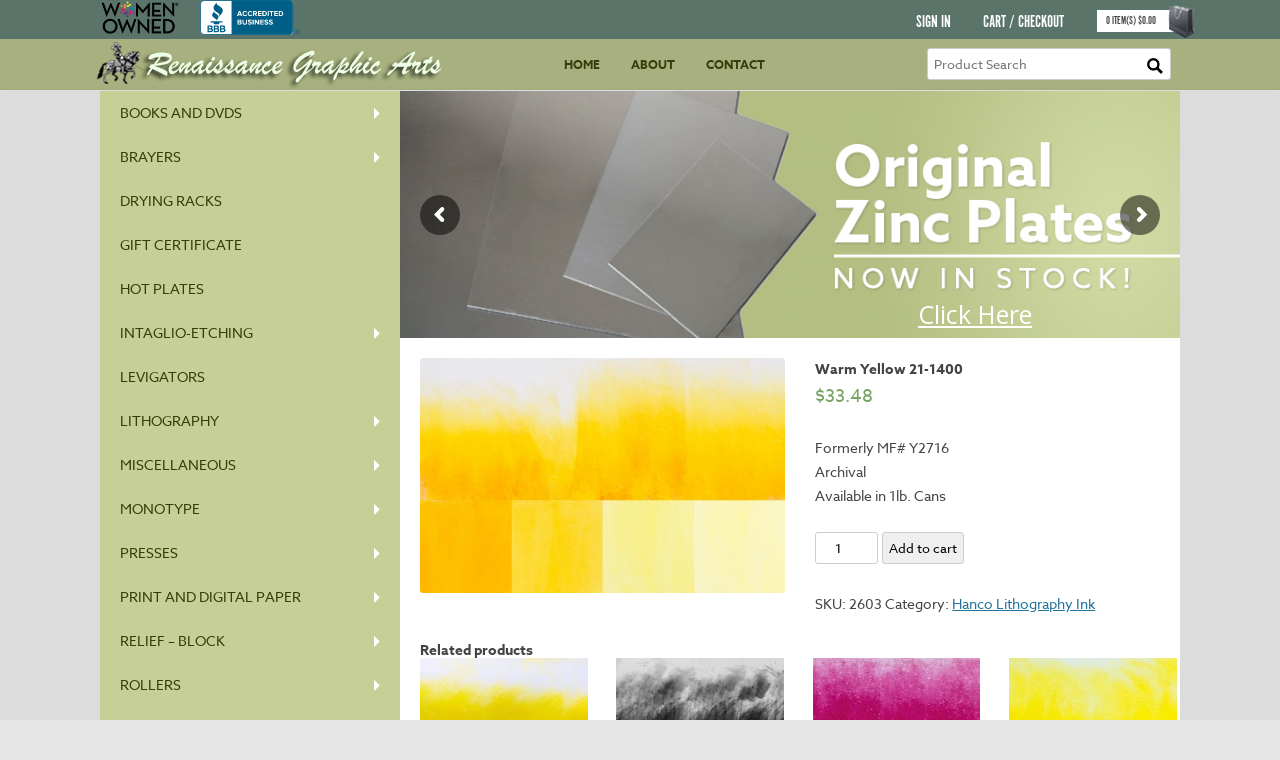

--- FILE ---
content_type: text/html; charset=UTF-8
request_url: https://www.renaissancegraphics.com/product/warm-yellow-y-2716-nd-1lb-can/
body_size: 29678
content:
<!DOCTYPE html>
<!--[if IE 7]>
<html class="ie ie7" lang="en">
<![endif]-->
<!--[if IE 8]>
<html class="ie ie8" lang="en">
<![endif]-->
<!--[if !(IE 7) & !(IE 8)]><!-->
<html lang="en">
<!--<![endif]-->
<head>
<script src="https://use.typekit.net/qmj7jks.js"></script>
<script>try{Typekit.load({ async: true });}catch(e){}</script><style>.wf-loading {font-family: "droid-sans";visibility: hidden;}.wf-active {visibility: visible;}</style>
<meta charset="UTF-8" />
<meta name="viewport" content="width=device-width" />
<title>Warm Yellow 21-1400 | Renaissance Graphic Arts, Inc.</title>
<link rel="profile" href="https://gmpg.org/xfn/11" /><link href="https://fonts.googleapis.com/css?family=Courgette" rel="stylesheet">
<link rel="pingback" href="https://www.renaissancegraphics.com/xmlrpc.php" />
<!--[if lt IE 9]>
<script src="https://www.renaissancegraphics.com/wp-content/themes/twentytwelve/js/html5.js" type="text/javascript"></script>
<![endif]-->
<meta name='robots' content='max-image-preview:large' />
<link rel='dns-prefetch' href='//fonts.googleapis.com' />
<link href='https://fonts.gstatic.com' crossorigin rel='preconnect' />
<link rel="alternate" type="application/rss+xml" title="Renaissance Graphic Arts, Inc. &raquo; Feed" href="https://www.renaissancegraphics.com/feed/" />
<link rel="alternate" type="application/rss+xml" title="Renaissance Graphic Arts, Inc. &raquo; Comments Feed" href="https://www.renaissancegraphics.com/comments/feed/" />
<script type="text/javascript">
window._wpemojiSettings = {"baseUrl":"https:\/\/s.w.org\/images\/core\/emoji\/14.0.0\/72x72\/","ext":".png","svgUrl":"https:\/\/s.w.org\/images\/core\/emoji\/14.0.0\/svg\/","svgExt":".svg","source":{"concatemoji":"https:\/\/www.renaissancegraphics.com\/wp-includes\/js\/wp-emoji-release.min.js"}};
/*! This file is auto-generated */
!function(e,a,t){var n,r,o,i=a.createElement("canvas"),p=i.getContext&&i.getContext("2d");function s(e,t){var a=String.fromCharCode,e=(p.clearRect(0,0,i.width,i.height),p.fillText(a.apply(this,e),0,0),i.toDataURL());return p.clearRect(0,0,i.width,i.height),p.fillText(a.apply(this,t),0,0),e===i.toDataURL()}function c(e){var t=a.createElement("script");t.src=e,t.defer=t.type="text/javascript",a.getElementsByTagName("head")[0].appendChild(t)}for(o=Array("flag","emoji"),t.supports={everything:!0,everythingExceptFlag:!0},r=0;r<o.length;r++)t.supports[o[r]]=function(e){if(p&&p.fillText)switch(p.textBaseline="top",p.font="600 32px Arial",e){case"flag":return s([127987,65039,8205,9895,65039],[127987,65039,8203,9895,65039])?!1:!s([55356,56826,55356,56819],[55356,56826,8203,55356,56819])&&!s([55356,57332,56128,56423,56128,56418,56128,56421,56128,56430,56128,56423,56128,56447],[55356,57332,8203,56128,56423,8203,56128,56418,8203,56128,56421,8203,56128,56430,8203,56128,56423,8203,56128,56447]);case"emoji":return!s([129777,127995,8205,129778,127999],[129777,127995,8203,129778,127999])}return!1}(o[r]),t.supports.everything=t.supports.everything&&t.supports[o[r]],"flag"!==o[r]&&(t.supports.everythingExceptFlag=t.supports.everythingExceptFlag&&t.supports[o[r]]);t.supports.everythingExceptFlag=t.supports.everythingExceptFlag&&!t.supports.flag,t.DOMReady=!1,t.readyCallback=function(){t.DOMReady=!0},t.supports.everything||(n=function(){t.readyCallback()},a.addEventListener?(a.addEventListener("DOMContentLoaded",n,!1),e.addEventListener("load",n,!1)):(e.attachEvent("onload",n),a.attachEvent("onreadystatechange",function(){"complete"===a.readyState&&t.readyCallback()})),(e=t.source||{}).concatemoji?c(e.concatemoji):e.wpemoji&&e.twemoji&&(c(e.twemoji),c(e.wpemoji)))}(window,document,window._wpemojiSettings);
</script>
<style type="text/css">
img.wp-smiley,
img.emoji {
	display: inline !important;
	border: none !important;
	box-shadow: none !important;
	height: 1em !important;
	width: 1em !important;
	margin: 0 0.07em !important;
	vertical-align: -0.1em !important;
	background: none !important;
	padding: 0 !important;
}
</style>
	<link rel='stylesheet' id='wp-block-library-css' href='https://www.renaissancegraphics.com/wp-includes/css/dist/block-library/style.min.css' type='text/css' media='all' />
<style id='wp-block-library-theme-inline-css' type='text/css'>
.wp-block-audio figcaption{color:#555;font-size:13px;text-align:center}.is-dark-theme .wp-block-audio figcaption{color:hsla(0,0%,100%,.65)}.wp-block-audio{margin:0 0 1em}.wp-block-code{border:1px solid #ccc;border-radius:4px;font-family:Menlo,Consolas,monaco,monospace;padding:.8em 1em}.wp-block-embed figcaption{color:#555;font-size:13px;text-align:center}.is-dark-theme .wp-block-embed figcaption{color:hsla(0,0%,100%,.65)}.wp-block-embed{margin:0 0 1em}.blocks-gallery-caption{color:#555;font-size:13px;text-align:center}.is-dark-theme .blocks-gallery-caption{color:hsla(0,0%,100%,.65)}.wp-block-image figcaption{color:#555;font-size:13px;text-align:center}.is-dark-theme .wp-block-image figcaption{color:hsla(0,0%,100%,.65)}.wp-block-image{margin:0 0 1em}.wp-block-pullquote{border-top:4px solid;border-bottom:4px solid;margin-bottom:1.75em;color:currentColor}.wp-block-pullquote__citation,.wp-block-pullquote cite,.wp-block-pullquote footer{color:currentColor;text-transform:uppercase;font-size:.8125em;font-style:normal}.wp-block-quote{border-left:.25em solid;margin:0 0 1.75em;padding-left:1em}.wp-block-quote cite,.wp-block-quote footer{color:currentColor;font-size:.8125em;position:relative;font-style:normal}.wp-block-quote.has-text-align-right{border-left:none;border-right:.25em solid;padding-left:0;padding-right:1em}.wp-block-quote.has-text-align-center{border:none;padding-left:0}.wp-block-quote.is-large,.wp-block-quote.is-style-large,.wp-block-quote.is-style-plain{border:none}.wp-block-search .wp-block-search__label{font-weight:700}.wp-block-search__button{border:1px solid #ccc;padding:.375em .625em}:where(.wp-block-group.has-background){padding:1.25em 2.375em}.wp-block-separator.has-css-opacity{opacity:.4}.wp-block-separator{border:none;border-bottom:2px solid;margin-left:auto;margin-right:auto}.wp-block-separator.has-alpha-channel-opacity{opacity:1}.wp-block-separator:not(.is-style-wide):not(.is-style-dots){width:100px}.wp-block-separator.has-background:not(.is-style-dots){border-bottom:none;height:1px}.wp-block-separator.has-background:not(.is-style-wide):not(.is-style-dots){height:2px}.wp-block-table{margin:"0 0 1em 0"}.wp-block-table thead{border-bottom:3px solid}.wp-block-table tfoot{border-top:3px solid}.wp-block-table td,.wp-block-table th{word-break:normal}.wp-block-table figcaption{color:#555;font-size:13px;text-align:center}.is-dark-theme .wp-block-table figcaption{color:hsla(0,0%,100%,.65)}.wp-block-video figcaption{color:#555;font-size:13px;text-align:center}.is-dark-theme .wp-block-video figcaption{color:hsla(0,0%,100%,.65)}.wp-block-video{margin:0 0 1em}.wp-block-template-part.has-background{padding:1.25em 2.375em;margin-top:0;margin-bottom:0}
</style>
<link rel='stylesheet' id='wc-blocks-vendors-style-css' href='https://www.renaissancegraphics.com/wp-content/plugins/woocommerce/packages/woocommerce-blocks/build/wc-blocks-vendors-style.css' type='text/css' media='all' />
<link rel='stylesheet' id='wc-blocks-style-css' href='https://www.renaissancegraphics.com/wp-content/plugins/woocommerce/packages/woocommerce-blocks/build/wc-blocks-style.css' type='text/css' media='all' />
<link rel='stylesheet' id='classic-theme-styles-css' href='https://www.renaissancegraphics.com/wp-includes/css/classic-themes.min.css' type='text/css' media='all' />
<style id='global-styles-inline-css' type='text/css'>
body{--wp--preset--color--black: #000000;--wp--preset--color--cyan-bluish-gray: #abb8c3;--wp--preset--color--white: #fff;--wp--preset--color--pale-pink: #f78da7;--wp--preset--color--vivid-red: #cf2e2e;--wp--preset--color--luminous-vivid-orange: #ff6900;--wp--preset--color--luminous-vivid-amber: #fcb900;--wp--preset--color--light-green-cyan: #7bdcb5;--wp--preset--color--vivid-green-cyan: #00d084;--wp--preset--color--pale-cyan-blue: #8ed1fc;--wp--preset--color--vivid-cyan-blue: #0693e3;--wp--preset--color--vivid-purple: #9b51e0;--wp--preset--color--blue: #21759b;--wp--preset--color--dark-gray: #444;--wp--preset--color--medium-gray: #9f9f9f;--wp--preset--color--light-gray: #e6e6e6;--wp--preset--gradient--vivid-cyan-blue-to-vivid-purple: linear-gradient(135deg,rgba(6,147,227,1) 0%,rgb(155,81,224) 100%);--wp--preset--gradient--light-green-cyan-to-vivid-green-cyan: linear-gradient(135deg,rgb(122,220,180) 0%,rgb(0,208,130) 100%);--wp--preset--gradient--luminous-vivid-amber-to-luminous-vivid-orange: linear-gradient(135deg,rgba(252,185,0,1) 0%,rgba(255,105,0,1) 100%);--wp--preset--gradient--luminous-vivid-orange-to-vivid-red: linear-gradient(135deg,rgba(255,105,0,1) 0%,rgb(207,46,46) 100%);--wp--preset--gradient--very-light-gray-to-cyan-bluish-gray: linear-gradient(135deg,rgb(238,238,238) 0%,rgb(169,184,195) 100%);--wp--preset--gradient--cool-to-warm-spectrum: linear-gradient(135deg,rgb(74,234,220) 0%,rgb(151,120,209) 20%,rgb(207,42,186) 40%,rgb(238,44,130) 60%,rgb(251,105,98) 80%,rgb(254,248,76) 100%);--wp--preset--gradient--blush-light-purple: linear-gradient(135deg,rgb(255,206,236) 0%,rgb(152,150,240) 100%);--wp--preset--gradient--blush-bordeaux: linear-gradient(135deg,rgb(254,205,165) 0%,rgb(254,45,45) 50%,rgb(107,0,62) 100%);--wp--preset--gradient--luminous-dusk: linear-gradient(135deg,rgb(255,203,112) 0%,rgb(199,81,192) 50%,rgb(65,88,208) 100%);--wp--preset--gradient--pale-ocean: linear-gradient(135deg,rgb(255,245,203) 0%,rgb(182,227,212) 50%,rgb(51,167,181) 100%);--wp--preset--gradient--electric-grass: linear-gradient(135deg,rgb(202,248,128) 0%,rgb(113,206,126) 100%);--wp--preset--gradient--midnight: linear-gradient(135deg,rgb(2,3,129) 0%,rgb(40,116,252) 100%);--wp--preset--duotone--dark-grayscale: url('#wp-duotone-dark-grayscale');--wp--preset--duotone--grayscale: url('#wp-duotone-grayscale');--wp--preset--duotone--purple-yellow: url('#wp-duotone-purple-yellow');--wp--preset--duotone--blue-red: url('#wp-duotone-blue-red');--wp--preset--duotone--midnight: url('#wp-duotone-midnight');--wp--preset--duotone--magenta-yellow: url('#wp-duotone-magenta-yellow');--wp--preset--duotone--purple-green: url('#wp-duotone-purple-green');--wp--preset--duotone--blue-orange: url('#wp-duotone-blue-orange');--wp--preset--font-size--small: 13px;--wp--preset--font-size--medium: 20px;--wp--preset--font-size--large: 36px;--wp--preset--font-size--x-large: 42px;--wp--preset--spacing--20: 0.44rem;--wp--preset--spacing--30: 0.67rem;--wp--preset--spacing--40: 1rem;--wp--preset--spacing--50: 1.5rem;--wp--preset--spacing--60: 2.25rem;--wp--preset--spacing--70: 3.38rem;--wp--preset--spacing--80: 5.06rem;}:where(.is-layout-flex){gap: 0.5em;}body .is-layout-flow > .alignleft{float: left;margin-inline-start: 0;margin-inline-end: 2em;}body .is-layout-flow > .alignright{float: right;margin-inline-start: 2em;margin-inline-end: 0;}body .is-layout-flow > .aligncenter{margin-left: auto !important;margin-right: auto !important;}body .is-layout-constrained > .alignleft{float: left;margin-inline-start: 0;margin-inline-end: 2em;}body .is-layout-constrained > .alignright{float: right;margin-inline-start: 2em;margin-inline-end: 0;}body .is-layout-constrained > .aligncenter{margin-left: auto !important;margin-right: auto !important;}body .is-layout-constrained > :where(:not(.alignleft):not(.alignright):not(.alignfull)){max-width: var(--wp--style--global--content-size);margin-left: auto !important;margin-right: auto !important;}body .is-layout-constrained > .alignwide{max-width: var(--wp--style--global--wide-size);}body .is-layout-flex{display: flex;}body .is-layout-flex{flex-wrap: wrap;align-items: center;}body .is-layout-flex > *{margin: 0;}:where(.wp-block-columns.is-layout-flex){gap: 2em;}.has-black-color{color: var(--wp--preset--color--black) !important;}.has-cyan-bluish-gray-color{color: var(--wp--preset--color--cyan-bluish-gray) !important;}.has-white-color{color: var(--wp--preset--color--white) !important;}.has-pale-pink-color{color: var(--wp--preset--color--pale-pink) !important;}.has-vivid-red-color{color: var(--wp--preset--color--vivid-red) !important;}.has-luminous-vivid-orange-color{color: var(--wp--preset--color--luminous-vivid-orange) !important;}.has-luminous-vivid-amber-color{color: var(--wp--preset--color--luminous-vivid-amber) !important;}.has-light-green-cyan-color{color: var(--wp--preset--color--light-green-cyan) !important;}.has-vivid-green-cyan-color{color: var(--wp--preset--color--vivid-green-cyan) !important;}.has-pale-cyan-blue-color{color: var(--wp--preset--color--pale-cyan-blue) !important;}.has-vivid-cyan-blue-color{color: var(--wp--preset--color--vivid-cyan-blue) !important;}.has-vivid-purple-color{color: var(--wp--preset--color--vivid-purple) !important;}.has-black-background-color{background-color: var(--wp--preset--color--black) !important;}.has-cyan-bluish-gray-background-color{background-color: var(--wp--preset--color--cyan-bluish-gray) !important;}.has-white-background-color{background-color: var(--wp--preset--color--white) !important;}.has-pale-pink-background-color{background-color: var(--wp--preset--color--pale-pink) !important;}.has-vivid-red-background-color{background-color: var(--wp--preset--color--vivid-red) !important;}.has-luminous-vivid-orange-background-color{background-color: var(--wp--preset--color--luminous-vivid-orange) !important;}.has-luminous-vivid-amber-background-color{background-color: var(--wp--preset--color--luminous-vivid-amber) !important;}.has-light-green-cyan-background-color{background-color: var(--wp--preset--color--light-green-cyan) !important;}.has-vivid-green-cyan-background-color{background-color: var(--wp--preset--color--vivid-green-cyan) !important;}.has-pale-cyan-blue-background-color{background-color: var(--wp--preset--color--pale-cyan-blue) !important;}.has-vivid-cyan-blue-background-color{background-color: var(--wp--preset--color--vivid-cyan-blue) !important;}.has-vivid-purple-background-color{background-color: var(--wp--preset--color--vivid-purple) !important;}.has-black-border-color{border-color: var(--wp--preset--color--black) !important;}.has-cyan-bluish-gray-border-color{border-color: var(--wp--preset--color--cyan-bluish-gray) !important;}.has-white-border-color{border-color: var(--wp--preset--color--white) !important;}.has-pale-pink-border-color{border-color: var(--wp--preset--color--pale-pink) !important;}.has-vivid-red-border-color{border-color: var(--wp--preset--color--vivid-red) !important;}.has-luminous-vivid-orange-border-color{border-color: var(--wp--preset--color--luminous-vivid-orange) !important;}.has-luminous-vivid-amber-border-color{border-color: var(--wp--preset--color--luminous-vivid-amber) !important;}.has-light-green-cyan-border-color{border-color: var(--wp--preset--color--light-green-cyan) !important;}.has-vivid-green-cyan-border-color{border-color: var(--wp--preset--color--vivid-green-cyan) !important;}.has-pale-cyan-blue-border-color{border-color: var(--wp--preset--color--pale-cyan-blue) !important;}.has-vivid-cyan-blue-border-color{border-color: var(--wp--preset--color--vivid-cyan-blue) !important;}.has-vivid-purple-border-color{border-color: var(--wp--preset--color--vivid-purple) !important;}.has-vivid-cyan-blue-to-vivid-purple-gradient-background{background: var(--wp--preset--gradient--vivid-cyan-blue-to-vivid-purple) !important;}.has-light-green-cyan-to-vivid-green-cyan-gradient-background{background: var(--wp--preset--gradient--light-green-cyan-to-vivid-green-cyan) !important;}.has-luminous-vivid-amber-to-luminous-vivid-orange-gradient-background{background: var(--wp--preset--gradient--luminous-vivid-amber-to-luminous-vivid-orange) !important;}.has-luminous-vivid-orange-to-vivid-red-gradient-background{background: var(--wp--preset--gradient--luminous-vivid-orange-to-vivid-red) !important;}.has-very-light-gray-to-cyan-bluish-gray-gradient-background{background: var(--wp--preset--gradient--very-light-gray-to-cyan-bluish-gray) !important;}.has-cool-to-warm-spectrum-gradient-background{background: var(--wp--preset--gradient--cool-to-warm-spectrum) !important;}.has-blush-light-purple-gradient-background{background: var(--wp--preset--gradient--blush-light-purple) !important;}.has-blush-bordeaux-gradient-background{background: var(--wp--preset--gradient--blush-bordeaux) !important;}.has-luminous-dusk-gradient-background{background: var(--wp--preset--gradient--luminous-dusk) !important;}.has-pale-ocean-gradient-background{background: var(--wp--preset--gradient--pale-ocean) !important;}.has-electric-grass-gradient-background{background: var(--wp--preset--gradient--electric-grass) !important;}.has-midnight-gradient-background{background: var(--wp--preset--gradient--midnight) !important;}.has-small-font-size{font-size: var(--wp--preset--font-size--small) !important;}.has-medium-font-size{font-size: var(--wp--preset--font-size--medium) !important;}.has-large-font-size{font-size: var(--wp--preset--font-size--large) !important;}.has-x-large-font-size{font-size: var(--wp--preset--font-size--x-large) !important;}
.wp-block-navigation a:where(:not(.wp-element-button)){color: inherit;}
:where(.wp-block-columns.is-layout-flex){gap: 2em;}
.wp-block-pullquote{font-size: 1.5em;line-height: 1.6;}
</style>
<link rel='stylesheet' id='rs-plugin-settings-css' href='https://www.renaissancegraphics.com/wp-content/plugins/revslider/public/assets/css/rs6.css' type='text/css' media='all' />
<style id='rs-plugin-settings-inline-css' type='text/css'>
#rs-demo-id {}
</style>
<link rel='stylesheet' id='photoswipe-css' href='https://www.renaissancegraphics.com/wp-content/plugins/woocommerce/assets/css/photoswipe/photoswipe.min.css' type='text/css' media='all' />
<link rel='stylesheet' id='photoswipe-default-skin-css' href='https://www.renaissancegraphics.com/wp-content/plugins/woocommerce/assets/css/photoswipe/default-skin/default-skin.min.css' type='text/css' media='all' />
<link rel='stylesheet' id='woocommerce-layout-css' href='https://www.renaissancegraphics.com/wp-content/plugins/woocommerce/assets/css/woocommerce-layout.css' type='text/css' media='all' />
<link rel='stylesheet' id='woocommerce-smallscreen-css' href='https://www.renaissancegraphics.com/wp-content/plugins/woocommerce/assets/css/woocommerce-smallscreen.css' type='text/css' media='only screen and (max-width: 768px)' />
<link rel='stylesheet' id='woocommerce-general-css' href='https://www.renaissancegraphics.com/wp-content/plugins/woocommerce/assets/css/woocommerce.css' type='text/css' media='all' />
<style id='woocommerce-inline-inline-css' type='text/css'>
.woocommerce form .form-row .required { visibility: visible; }
</style>
<link rel='stylesheet' id='twentytwelve-fonts-css' href='https://fonts.googleapis.com/css' type='text/css' media='all' />
<link rel='stylesheet' id='twentytwelve-style-css' href='https://www.renaissancegraphics.com/wp-content/themes/renprint/style.css' type='text/css' media='all' />
<link rel='stylesheet' id='twentytwelve-block-style-css' href='https://www.renaissancegraphics.com/wp-content/themes/twentytwelve/css/blocks.css' type='text/css' media='all' />
<!--[if lt IE 9]>
<link rel='stylesheet' id='twentytwelve-ie-css' href='https://www.renaissancegraphics.com/wp-content/themes/twentytwelve/css/ie.css' type='text/css' media='all' />
<![endif]-->
<link rel='stylesheet' id='shiftnav-css' href='https://www.renaissancegraphics.com/wp-content/plugins/shiftnav-pro/pro/assets/css/shiftnav.min.css' type='text/css' media='all' />
<link rel='stylesheet' id='shiftnav-font-awesome-css' href='https://www.renaissancegraphics.com/wp-content/plugins/shiftnav-pro/assets/css/fontawesome/css/font-awesome.min.css' type='text/css' media='all' />
<link rel='stylesheet' id='shiftnav-standard-dark-css' href='https://www.renaissancegraphics.com/wp-content/plugins/shiftnav-pro/assets/css/skins/standard-dark.css' type='text/css' media='all' />
<script type='text/javascript' src='https://www.renaissancegraphics.com/wp-includes/js/jquery/jquery.min.js' id='jquery-core-js'></script>
<script type='text/javascript' src='https://www.renaissancegraphics.com/wp-includes/js/jquery/jquery-migrate.min.js' id='jquery-migrate-js'></script>
<script type='text/javascript' src='https://www.renaissancegraphics.com/wp-content/plugins/revslider/public/assets/js/revolution.tools.min.js' id='tp-tools-js'></script>
<script type='text/javascript' src='https://www.renaissancegraphics.com/wp-content/plugins/revslider/public/assets/js/rs6.min.js' id='revmin-js'></script>
<link rel="https://api.w.org/" href="https://www.renaissancegraphics.com/wp-json/" /><link rel="alternate" type="application/json" href="https://www.renaissancegraphics.com/wp-json/wp/v2/product/37993" /><link rel="EditURI" type="application/rsd+xml" title="RSD" href="https://www.renaissancegraphics.com/xmlrpc.php?rsd" />
<link rel="wlwmanifest" type="application/wlwmanifest+xml" href="https://www.renaissancegraphics.com/wp-includes/wlwmanifest.xml" />
<meta name="generator" content="WordPress 6.1.9" />
<meta name="generator" content="WooCommerce 7.4.0" />
<link rel="canonical" href="https://www.renaissancegraphics.com/product/warm-yellow-y-2716-nd-1lb-can/" />
<link rel='shortlink' href='https://www.renaissancegraphics.com/?p=37993' />
<link rel="alternate" type="application/json+oembed" href="https://www.renaissancegraphics.com/wp-json/oembed/1.0/embed?url=https%3A%2F%2Fwww.renaissancegraphics.com%2Fproduct%2Fwarm-yellow-y-2716-nd-1lb-can%2F" />
<link rel="alternate" type="text/xml+oembed" href="https://www.renaissancegraphics.com/wp-json/oembed/1.0/embed?url=https%3A%2F%2Fwww.renaissancegraphics.com%2Fproduct%2Fwarm-yellow-y-2716-nd-1lb-can%2F&#038;format=xml" />

	<!-- ShiftNav CSS
	================================================================ -->
	<style type="text/css" id="shiftnav-dynamic-css">

	@media only screen and (min-width:779px){ #shiftnav-toggle-main, .shiftnav-toggle-mobile{ display:none; } .shiftnav-wrap { padding-top:0 !important; } }
	@media only screen and (max-width:778px){ .main-navigation{ display:none !important; } }

/* Status: Loaded from Transient */

	</style>
	<!-- end ShiftNav CSS -->

		<noscript><style>.woocommerce-product-gallery{ opacity: 1 !important; }</style></noscript>
	<style type="text/css">.recentcomments a{display:inline !important;padding:0 !important;margin:0 !important;}</style><meta name="generator" content="Powered by Slider Revolution 6.1.3 - responsive, Mobile-Friendly Slider Plugin for WordPress with comfortable drag and drop interface." />
<link rel="icon" href="https://www.renaissancegraphics.com/wp-content/uploads/cropped-untitled-32x32.png" sizes="32x32" />
<link rel="icon" href="https://www.renaissancegraphics.com/wp-content/uploads/cropped-untitled-192x192.png" sizes="192x192" />
<link rel="apple-touch-icon" href="https://www.renaissancegraphics.com/wp-content/uploads/cropped-untitled-180x180.png" />
<meta name="msapplication-TileImage" content="https://www.renaissancegraphics.com/wp-content/uploads/cropped-untitled-270x270.png" />
<script type="text/javascript">function setREVStartSize(t){try{var h,e=document.getElementById(t.c).parentNode.offsetWidth;if(e=0===e||isNaN(e)?window.innerWidth:e,t.tabw=void 0===t.tabw?0:parseInt(t.tabw),t.thumbw=void 0===t.thumbw?0:parseInt(t.thumbw),t.tabh=void 0===t.tabh?0:parseInt(t.tabh),t.thumbh=void 0===t.thumbh?0:parseInt(t.thumbh),t.tabhide=void 0===t.tabhide?0:parseInt(t.tabhide),t.thumbhide=void 0===t.thumbhide?0:parseInt(t.thumbhide),t.mh=void 0===t.mh||""==t.mh||"auto"===t.mh?0:parseInt(t.mh,0),"fullscreen"===t.layout||"fullscreen"===t.l)h=Math.max(t.mh,window.innerHeight);else{for(var i in t.gw=Array.isArray(t.gw)?t.gw:[t.gw],t.rl)void 0!==t.gw[i]&&0!==t.gw[i]||(t.gw[i]=t.gw[i-1]);for(var i in t.gh=void 0===t.el||""===t.el||Array.isArray(t.el)&&0==t.el.length?t.gh:t.el,t.gh=Array.isArray(t.gh)?t.gh:[t.gh],t.rl)void 0!==t.gh[i]&&0!==t.gh[i]||(t.gh[i]=t.gh[i-1]);var r,a=new Array(t.rl.length),n=0;for(var i in t.tabw=t.tabhide>=e?0:t.tabw,t.thumbw=t.thumbhide>=e?0:t.thumbw,t.tabh=t.tabhide>=e?0:t.tabh,t.thumbh=t.thumbhide>=e?0:t.thumbh,t.rl)a[i]=t.rl[i]<window.innerWidth?0:t.rl[i];for(var i in r=a[0],a)r>a[i]&&0<a[i]&&(r=a[i],n=i);var d=e>t.gw[n]+t.tabw+t.thumbw?1:(e-(t.tabw+t.thumbw))/t.gw[n];h=t.gh[n]*d+(t.tabh+t.thumbh)}void 0===window.rs_init_css&&(window.rs_init_css=document.head.appendChild(document.createElement("style"))),document.getElementById(t.c).height=h,window.rs_init_css.innerHTML+="#"+t.c+"_wrapper { height: "+h+"px }"}catch(t){console.log("Failure at Presize of Slider:"+t)}};</script>
		<style type="text/css" id="wp-custom-css">
			div.woocommerce-info:nth-child(2) { font-weight: bold !important; }		</style>
		<style>
#secondary {display:none !important;}
 
table.shop_attributes {display:none;}
</style>
</head>

<body class="product-template-default single single-product postid-37993 wp-embed-responsive theme-twentytwelve woocommerce woocommerce-page woocommerce-no-js custom-font-enabled single-author">
<div class="top-teal-bar">
	<div class="top-teal-bar-inner">
	    <img src="https://www.renaissancegraphics.com/wp-content/uploads/WOB_POSITIVECOLOR_STD.png" style="width: 80px; float:left; padding-left: 10px;">
	    	    <img src="https://www.renaissancegraphics.com/wp-content/uploads/AB-seal-horz.svg" style="width: 100px; float:left; padding-left: 20px;">
		<p><a href="https://www.renaissancegraphics.com/my-account/">Sign In</a> <a href="https://www.renaissancegraphics.com/cart/">Cart / Checkout</a></p>
		<div class="cart-top"><span class="cartcount">0</span> Item(s) <span class="carttotal"><span class="woocommerce-Price-amount amount"><bdi><span class="woocommerce-Price-currencySymbol">&#36;</span>0.00</bdi></span></span> <img src="/wp-content/themes/renprint/images/top-cart.png"/></div>
	</div>
</div>
<div class="masthead">
	<div class="masthead-inner">
		<a href="https://www.renaissancegraphics.com" class="masthead-logo"><img src="/wp-content/themes/renprint/images/logo.png" /></a>
		
		<nav id="site-navigation" class="main-navigation" role="navigation">
			<button class="menu-toggle">Menu</button>
			<a class="assistive-text" href="#content" title="Skip to content">Skip to content</a>
			<div class="menu-main-nav-container"><ul id="menu-main-nav" class="nav-menu"><li id="menu-item-13" class="menu-item menu-item-type-custom menu-item-object-custom menu-item-home menu-item-13"><a href="https://www.renaissancegraphics.com/">Home</a></li>
<li id="menu-item-14" class="menu-item menu-item-type-post_type menu-item-object-page menu-item-14"><a href="https://www.renaissancegraphics.com/about/">About</a></li>
<li id="menu-item-15" class="menu-item menu-item-type-post_type menu-item-object-page menu-item-15"><a href="https://www.renaissancegraphics.com/contact/">Contact</a></li>
</ul></div>		</nav><!-- #site-navigation -->
<!--		<form action="/" method="get" id="masthead-search">
			<input type="text" name="s" id="search" value="" />
			<input type="image" alt="Search" src="/wp-content/themes/renprint/images/mag-glass.png" />
		</form>-->
		<form action="https://www.renaissancegraphics.com/" id="masthead-search" method="get">
		<div>
		<input type="text" class="navsearchbox" value="" name="s" id="s" placeholder="Product Search" />
		<input type="image" class="searchimg" alt="Search" value="Search" src="/wp-content/themes/renprint/images/mag-glass.png" />
		<input type="hidden" name="post_type" value="product" />
		</div>
		</form>
		<p class="nav-phone">215-357-5705</p>
	</div>
</div>
<div id="page" class="hfeed site">

	<div id="main" class="wrapper">
		<div class="left-nav">
			<div class="menu-grounds-container"><ul id="menu-grounds" class="left-nav-menu"><li id="menu-item-45904" class="hideondesktop menu-item menu-item-type-post_type menu-item-object-page menu-item-home current_page_parent menu-item-45904"><a href="https://www.renaissancegraphics.com/">Home</a></li>
<li id="menu-item-45905" class="hideondesktop menu-item menu-item-type-post_type menu-item-object-page menu-item-45905"><a href="https://www.renaissancegraphics.com/about/">About</a></li>
<li id="menu-item-45906" class="hideondesktop menu-item menu-item-type-post_type menu-item-object-page menu-item-45906"><a href="https://www.renaissancegraphics.com/contact/">Contact</a></li>
<li id="menu-item-36857" class="menu-item menu-item-type-taxonomy menu-item-object-product_cat menu-item-has-children menu-item-36857"><a href="https://www.renaissancegraphics.com/product-category/books-and-dvds/">Books and DVDs</a>
<ul class="sub-menu">
	<li id="menu-item-36858" class="menu-item menu-item-type-taxonomy menu-item-object-product_cat menu-item-36858"><a href="https://www.renaissancegraphics.com/product-category/books-and-dvds/books-and-dvds-intaglio/">Intaglio &#8211; Etching</a></li>
	<li id="menu-item-36859" class="menu-item menu-item-type-taxonomy menu-item-object-product_cat menu-item-36859"><a href="https://www.renaissancegraphics.com/product-category/books-and-dvds/books-and-dvds-lithography/">Lithography</a></li>
	<li id="menu-item-36860" class="menu-item menu-item-type-taxonomy menu-item-object-product_cat menu-item-36860"><a href="https://www.renaissancegraphics.com/product-category/books-and-dvds/books-and-dvds-miscellaneous/">Miscellaneous</a></li>
	<li id="menu-item-36861" class="menu-item menu-item-type-taxonomy menu-item-object-product_cat menu-item-36861"><a href="https://www.renaissancegraphics.com/product-category/books-and-dvds/relief-printing/">Relief &#8211; Block</a></li>
	<li id="menu-item-36862" class="menu-item menu-item-type-taxonomy menu-item-object-product_cat menu-item-36862"><a href="https://www.renaissancegraphics.com/product-category/books-and-dvds/screenprinting/">Screen Printing</a></li>
</ul>
</li>
<li id="menu-item-36863" class="menu-item menu-item-type-taxonomy menu-item-object-product_cat menu-item-has-children menu-item-36863"><a href="https://www.renaissancegraphics.com/product-category/brayers/">Brayers</a>
<ul class="sub-menu">
	<li id="menu-item-36865" class="menu-item menu-item-type-taxonomy menu-item-object-product_cat menu-item-36865"><a href="https://www.renaissancegraphics.com/product-category/brayers/renaissance-professional-brayers/">RENAISSANCE PROFESSIONAL</a></li>
	<li id="menu-item-36866" class="menu-item menu-item-type-taxonomy menu-item-object-product_cat menu-item-36866"><a href="https://www.renaissancegraphics.com/product-category/brayers/brayers-speedball-brayers/">Speedball</a></li>
</ul>
</li>
<li id="menu-item-36867" class="menu-item menu-item-type-taxonomy menu-item-object-product_cat menu-item-36867"><a href="https://www.renaissancegraphics.com/product-category/drying-racks/">Drying Racks</a></li>
<li id="menu-item-46073" class="menu-item menu-item-type-taxonomy menu-item-object-product_cat menu-item-46073"><a href="https://www.renaissancegraphics.com/product-category/gift-certificate/">Gift Certificate</a></li>
<li id="menu-item-36868" class="menu-item menu-item-type-taxonomy menu-item-object-product_cat menu-item-36868"><a href="https://www.renaissancegraphics.com/product-category/hot-plates/">Hot Plates</a></li>
<li id="menu-item-36869" class="menu-item menu-item-type-taxonomy menu-item-object-product_cat menu-item-has-children menu-item-36869"><a href="https://www.renaissancegraphics.com/product-category/intaglio-etching/">Intaglio-Etching</a>
<ul class="sub-menu">
	<li id="menu-item-36870" class="menu-item menu-item-type-taxonomy menu-item-object-product_cat menu-item-36870"><a href="https://www.renaissancegraphics.com/product-category/intaglio-etching/intaglio-etching-acids-and-mordants/">Acids and Mordants</a></li>
	<li id="menu-item-36875" class="menu-item menu-item-type-taxonomy menu-item-object-product_cat menu-item-36875"><a href="https://www.renaissancegraphics.com/product-category/intaglio-etching/aquatint-screen/">Aquatint Screens</a></li>
	<li id="menu-item-42306" class="menu-item menu-item-type-taxonomy menu-item-object-product_cat menu-item-42306"><a href="https://www.renaissancegraphics.com/product-category/intaglio-etching/plate-cleaners-polishers/">Cleaners &#038; Polishers</a></li>
	<li id="menu-item-36872" class="menu-item menu-item-type-taxonomy menu-item-object-product_cat menu-item-has-children menu-item-36872"><a href="https://www.renaissancegraphics.com/product-category/intaglio-etching/film/">Film</a>
	<ul class="sub-menu">
		<li id="menu-item-36873" class="menu-item menu-item-type-taxonomy menu-item-object-product_cat menu-item-36873"><a href="https://www.renaissancegraphics.com/product-category/intaglio-etching/film/accublack-waterproof-inkjet/">Accublack Waterproof Inkjet Film</a></li>
		<li id="menu-item-36874" class="menu-item menu-item-type-taxonomy menu-item-object-product_cat menu-item-36874"><a href="https://www.renaissancegraphics.com/product-category/intaglio-etching/film/acorn-waterproof-inkjet/">Acorn Waterproof Inkjet Film</a></li>
	</ul>
</li>
	<li id="menu-item-42440" class="menu-item menu-item-type-taxonomy menu-item-object-product_cat menu-item-has-children menu-item-42440"><a href="https://www.renaissancegraphics.com/product-category/intaglio-etching/intaglio-etching-grounds-and-varnishes/">Grounds and Varnishes</a>
	<ul class="sub-menu">
		<li id="menu-item-44369" class="menu-item menu-item-type-taxonomy menu-item-object-product_cat menu-item-44369"><a href="https://www.renaissancegraphics.com/product-category/intaglio-etching/intaglio-etching-grounds-and-varnishes/ds-grounds/">D&#038;S Grounds</a></li>
		<li id="menu-item-42442" class="menu-item menu-item-type-taxonomy menu-item-object-product_cat menu-item-42442"><a href="https://www.renaissancegraphics.com/product-category/intaglio-etching/intaglio-etching-grounds-and-varnishes/grounds-and-varnishes-other/">Other</a></li>
	</ul>
</li>
	<li id="menu-item-36878" class="menu-item menu-item-type-taxonomy menu-item-object-product_cat menu-item-has-children menu-item-36878"><a href="https://www.renaissancegraphics.com/product-category/intaglio-etching/inks-intaglio-etching/">Inks</a>
	<ul class="sub-menu">
		<li id="menu-item-36880" class="menu-item menu-item-type-taxonomy menu-item-object-product_cat menu-item-has-children menu-item-36880"><a href="https://www.renaissancegraphics.com/product-category/intaglio-etching/inks-intaglio-etching/caligo-inks-etching/">Caligo (Cranfield)</a>
		<ul class="sub-menu">
			<li id="menu-item-36881" class="menu-item menu-item-type-taxonomy menu-item-object-product_cat menu-item-36881"><a href="https://www.renaissancegraphics.com/product-category/intaglio-etching/inks-intaglio-etching/caligo-inks-etching/safe-wash-etching-ink-caligo/">Safe Wash</a></li>
			<li id="menu-item-36882" class="menu-item menu-item-type-taxonomy menu-item-object-product_cat menu-item-36882"><a href="https://www.renaissancegraphics.com/product-category/intaglio-etching/inks-intaglio-etching/caligo-inks-etching/traditional-etching-ink-caligo/">Traditional (Oil Based)</a></li>
		</ul>
</li>
		<li id="menu-item-36883" class="menu-item menu-item-type-taxonomy menu-item-object-product_cat menu-item-has-children menu-item-36883"><a href="https://www.renaissancegraphics.com/product-category/intaglio-etching/inks-intaglio-etching/charbonnel-intaglio-etching-inks/">Charbonnel</a>
		<ul class="sub-menu">
			<li id="menu-item-42300" class="menu-item menu-item-type-taxonomy menu-item-object-product_cat menu-item-42300"><a href="https://www.renaissancegraphics.com/product-category/intaglio-etching/inks-intaglio-etching/charbonnel-intaglio-etching-inks/aqua-wash-etching-ink-charbonnel/">Aqua Wash Etching</a></li>
			<li id="menu-item-36885" class="menu-item menu-item-type-taxonomy menu-item-object-product_cat menu-item-36885"><a href="https://www.renaissancegraphics.com/product-category/intaglio-etching/inks-intaglio-etching/charbonnel-intaglio-etching-inks/etching-ink-charbonnel/">Traditional (Oil Based)</a></li>
		</ul>
</li>
		<li id="menu-item-36886" class="menu-item menu-item-type-taxonomy menu-item-object-product_cat menu-item-36886"><a href="https://www.renaissancegraphics.com/product-category/intaglio-etching/inks-intaglio-etching/conditioners-and-modifiers-etching/">Conditioners and Modifiers</a></li>
		<li id="menu-item-36887" class="menu-item menu-item-type-taxonomy menu-item-object-product_cat menu-item-36887"><a href="https://www.renaissancegraphics.com/product-category/intaglio-etching/inks-intaglio-etching/intaglio-etching-inks-gamblin/">Gamblin</a></li>
		<li id="menu-item-36888" class="menu-item menu-item-type-taxonomy menu-item-object-product_cat menu-item-36888"><a href="https://www.renaissancegraphics.com/product-category/intaglio-etching/inks-intaglio-etching/graphic-chemical-inks-etching/">Graphic Chemical</a></li>
		<li id="menu-item-36889" class="menu-item menu-item-type-taxonomy menu-item-object-product_cat menu-item-36889"><a href="https://www.renaissancegraphics.com/product-category/intaglio-etching/inks-intaglio-etching/hanco-inks-etching/">Hanco</a></li>
		<li id="menu-item-36890" class="menu-item menu-item-type-taxonomy menu-item-object-product_cat menu-item-36890"><a href="https://www.renaissancegraphics.com/product-category/intaglio-etching/inks-intaglio-etching/speedball-akua-inks-etching/">SPEEDBALL AKUA</a></li>
	</ul>
</li>
	<li id="menu-item-36891" class="menu-item menu-item-type-taxonomy menu-item-object-product_cat menu-item-36891"><a href="https://www.renaissancegraphics.com/product-category/intaglio-etching/miscellaneous-etching-supplies/">Miscellaneous Supplies</a></li>
	<li id="menu-item-36893" class="menu-item menu-item-type-taxonomy menu-item-object-product_cat menu-item-has-children menu-item-36893"><a href="https://www.renaissancegraphics.com/product-category/intaglio-etching/intaglio-plates/">PLATES</a>
	<ul class="sub-menu">
		<li id="menu-item-36894" class="menu-item menu-item-type-taxonomy menu-item-object-product_cat menu-item-36894"><a href="https://www.renaissancegraphics.com/product-category/intaglio-etching/intaglio-plates/aluminum/">Aluminum</a></li>
		<li id="menu-item-36895" class="menu-item menu-item-type-taxonomy menu-item-object-product_cat menu-item-36895"><a href="https://www.renaissancegraphics.com/product-category/intaglio-etching/intaglio-plates/copper/">Copper</a></li>
		<li id="menu-item-36896" class="menu-item menu-item-type-taxonomy menu-item-object-product_cat menu-item-36896"><a href="https://www.renaissancegraphics.com/product-category/intaglio-etching/intaglio-plates/economy-copper/">Economy Copper</a></li>
		<li id="menu-item-42341" class="menu-item menu-item-type-taxonomy menu-item-object-product_cat menu-item-42341"><a href="https://www.renaissancegraphics.com/product-category/intaglio-etching/intaglio-plates/plastic-plates-intaglio/">PLASTIC</a></li>
		<li id="menu-item-36898" class="menu-item menu-item-type-taxonomy menu-item-object-product_cat menu-item-36898"><a href="https://www.renaissancegraphics.com/product-category/intaglio-etching/intaglio-plates/solarplates/">Solarplates</a></li>
		<li id="menu-item-36899" class="menu-item menu-item-type-taxonomy menu-item-object-product_cat menu-item-36899"><a href="https://www.renaissancegraphics.com/product-category/intaglio-etching/intaglio-plates/zinc/">Zinc</a></li>
	</ul>
</li>
	<li id="menu-item-36892" class="menu-item menu-item-type-taxonomy menu-item-object-product_cat menu-item-36892"><a href="https://www.renaissancegraphics.com/product-category/intaglio-etching/plate-cleaners-polishers/">Plate Cleaners &amp; Polishers</a></li>
	<li id="menu-item-36900" class="menu-item menu-item-type-taxonomy menu-item-object-product_cat menu-item-36900"><a href="https://www.renaissancegraphics.com/product-category/intaglio-etching/press-blankets/">Press Blankets</a></li>
	<li id="menu-item-36871" class="menu-item menu-item-type-taxonomy menu-item-object-product_cat menu-item-36871"><a href="https://www.renaissancegraphics.com/product-category/intaglio-etching/etching-trays/">Trays</a></li>
	<li id="menu-item-36901" class="menu-item menu-item-type-taxonomy menu-item-object-product_cat menu-item-has-children menu-item-36901"><a href="https://www.renaissancegraphics.com/product-category/intaglio-etching/tools/">TOOLS</a>
	<ul class="sub-menu">
		<li id="menu-item-36902" class="menu-item menu-item-type-taxonomy menu-item-object-product_cat menu-item-36902"><a href="https://www.renaissancegraphics.com/product-category/intaglio-etching/tools/angle-tint/">ANGLE TINT</a></li>
		<li id="menu-item-36903" class="menu-item menu-item-type-taxonomy menu-item-object-product_cat menu-item-has-children menu-item-36903"><a href="https://www.renaissancegraphics.com/product-category/intaglio-etching/tools/burins/">BURINS</a>
		<ul class="sub-menu">
			<li id="menu-item-36904" class="menu-item menu-item-type-taxonomy menu-item-object-product_cat menu-item-36904"><a href="https://www.renaissancegraphics.com/product-category/intaglio-etching/tools/burins/lozenge/">LOZENGE</a></li>
			<li id="menu-item-36905" class="menu-item menu-item-type-taxonomy menu-item-object-product_cat menu-item-36905"><a href="https://www.renaissancegraphics.com/product-category/intaglio-etching/tools/burins/square/">SQUARE</a></li>
		</ul>
</li>
		<li id="menu-item-36906" class="menu-item menu-item-type-taxonomy menu-item-object-product_cat menu-item-36906"><a href="https://www.renaissancegraphics.com/product-category/intaglio-etching/tools/burnishers-and-scrapers/">BURNISHERS AND SCRAPERS</a></li>
		<li id="menu-item-36907" class="menu-item menu-item-type-taxonomy menu-item-object-product_cat menu-item-36907"><a href="https://www.renaissancegraphics.com/product-category/intaglio-etching/tools/eliptic-tint/">ELLIPTIC TINT</a></li>
		<li id="menu-item-36908" class="menu-item menu-item-type-taxonomy menu-item-object-product_cat menu-item-36908"><a href="https://www.renaissancegraphics.com/product-category/intaglio-etching/tools/engravers-basic-plate-maker-set/">ENGRAVERS BASIC PLATE MAKER SET</a></li>
		<li id="menu-item-36909" class="menu-item menu-item-type-taxonomy menu-item-object-product_cat menu-item-36909"><a href="https://www.renaissancegraphics.com/product-category/intaglio-etching/tools/engravers-pad/">ENGRAVERS PAD</a></li>
		<li id="menu-item-36910" class="menu-item menu-item-type-taxonomy menu-item-object-product_cat menu-item-36910"><a href="https://www.renaissancegraphics.com/product-category/intaglio-etching/tools/files/">FLAT FILES</a></li>
		<li id="menu-item-36911" class="menu-item menu-item-type-taxonomy menu-item-object-product_cat menu-item-has-children menu-item-36911"><a href="https://www.renaissancegraphics.com/product-category/intaglio-etching/tools/gravers/">GRAVERS</a>
		<ul class="sub-menu">
			<li id="menu-item-36912" class="menu-item menu-item-type-taxonomy menu-item-object-product_cat menu-item-36912"><a href="https://www.renaissancegraphics.com/product-category/intaglio-etching/tools/gravers/flat/">FLAT</a></li>
			<li id="menu-item-36913" class="menu-item menu-item-type-taxonomy menu-item-object-product_cat menu-item-36913"><a href="https://www.renaissancegraphics.com/product-category/intaglio-etching/tools/gravers/round/">ROUND</a></li>
		</ul>
</li>
		<li id="menu-item-44467" class="menu-item menu-item-type-taxonomy menu-item-object-product_cat menu-item-44467"><a href="https://www.renaissancegraphics.com/product-category/intaglio-etching/tools/intaglio-sets/">INTAGLIO SETS</a></li>
		<li id="menu-item-36914" class="menu-item menu-item-type-taxonomy menu-item-object-product_cat menu-item-36914"><a href="https://www.renaissancegraphics.com/product-category/intaglio-etching/tools/lining/">LINING</a></li>
		<li id="menu-item-36915" class="menu-item menu-item-type-taxonomy menu-item-object-product_cat menu-item-36915"><a href="https://www.renaissancegraphics.com/product-category/intaglio-etching/tools/mezzotint-rockers/">MEZZOTINT ROCKERS</a></li>
		<li id="menu-item-36916" class="menu-item menu-item-type-taxonomy menu-item-object-product_cat menu-item-36916"><a href="https://www.renaissancegraphics.com/product-category/intaglio-etching/tools/miscelaneous-tools-intaglio/">Miscellaneous TOOLS</a></li>
		<li id="menu-item-36917" class="menu-item menu-item-type-taxonomy menu-item-object-product_cat menu-item-36917"><a href="https://www.renaissancegraphics.com/product-category/intaglio-etching/tools/muller/">MULLER</a></li>
		<li id="menu-item-36918" class="menu-item menu-item-type-taxonomy menu-item-object-product_cat menu-item-36918"><a href="https://www.renaissancegraphics.com/product-category/intaglio-etching/tools/rocker-weight-set/">ROCKER WEIGHT SET</a></li>
		<li id="menu-item-36919" class="menu-item menu-item-type-taxonomy menu-item-object-product_cat menu-item-36919"><a href="https://www.renaissancegraphics.com/product-category/intaglio-etching/tools/roulettes/">ROULETTES</a></li>
		<li id="menu-item-36920" class="menu-item menu-item-type-taxonomy menu-item-object-product_cat menu-item-36920"><a href="https://www.renaissancegraphics.com/product-category/intaglio-etching/tools/scribes-and-needles/">SCRIBES AND NEEDLES</a></li>
	</ul>
</li>
	<li id="menu-item-36921" class="menu-item menu-item-type-taxonomy menu-item-object-product_cat menu-item-36921"><a href="https://www.renaissancegraphics.com/product-category/intaglio-etching/vertical-etching-tank/">Vertical Etching Tank</a></li>
	<li id="menu-item-36922" class="menu-item menu-item-type-taxonomy menu-item-object-product_cat menu-item-36922"><a href="https://www.renaissancegraphics.com/product-category/intaglio-etching/wiping-fabrics-intaglio-etching/">Wiping Fabrics</a></li>
</ul>
</li>
<li id="menu-item-36923" class="menu-item menu-item-type-taxonomy menu-item-object-product_cat menu-item-36923"><a href="https://www.renaissancegraphics.com/product-category/levigators/">Levigators</a></li>
<li id="menu-item-36924" class="menu-item menu-item-type-taxonomy menu-item-object-product_cat current-product-ancestor menu-item-has-children menu-item-36924"><a href="https://www.renaissancegraphics.com/product-category/lithography/">Lithography</a>
<ul class="sub-menu">
	<li id="menu-item-36925" class="menu-item menu-item-type-taxonomy menu-item-object-product_cat menu-item-36925"><a href="https://www.renaissancegraphics.com/product-category/lithography/abrasives-lithography/">Abrasives</a></li>
	<li id="menu-item-36926" class="menu-item menu-item-type-taxonomy menu-item-object-product_cat menu-item-36926"><a href="https://www.renaissancegraphics.com/product-category/lithography/acids-and-conditioners-lithography/">Acids and Conditioners</a></li>
	<li id="menu-item-36927" class="menu-item menu-item-type-taxonomy menu-item-object-product_cat menu-item-36927"><a href="https://www.renaissancegraphics.com/product-category/lithography/drawing-supplies-lithography/">All-Stabilo Drawing Pencils</a></li>
	<li id="menu-item-42340" class="menu-item menu-item-type-taxonomy menu-item-object-product_cat menu-item-42340"><a href="https://www.renaissancegraphics.com/product-category/lithography/ds-non-toxic-grounds-lithography/">D&#038;S NON-TOXIC GROUNDS</a></li>
	<li id="menu-item-36928" class="menu-item menu-item-type-taxonomy menu-item-object-product_cat current-product-ancestor menu-item-has-children menu-item-36928"><a href="https://www.renaissancegraphics.com/product-category/lithography/lithography-inks-lithography/">Inks</a>
	<ul class="sub-menu">
		<li id="menu-item-36930" class="menu-item menu-item-type-taxonomy menu-item-object-product_cat menu-item-36930"><a href="https://www.renaissancegraphics.com/product-category/lithography/lithography-inks-lithography/caligo-inks-lithography/traditional-lithography-ink-caligo/">Cranfield</a></li>
		<li id="menu-item-44588" class="menu-item menu-item-type-taxonomy menu-item-object-product_cat menu-item-44588"><a href="https://www.renaissancegraphics.com/product-category/lithography/lithography-inks-lithography/gamblin-lithography-ink/">Gamblin</a></li>
		<li id="menu-item-36932" class="menu-item menu-item-type-taxonomy menu-item-object-product_cat menu-item-36932"><a href="https://www.renaissancegraphics.com/product-category/lithography/lithography-inks-lithography/graphic-chemical-lithography-inks/">Graphic Chemical</a></li>
		<li id="menu-item-36933" class="menu-item menu-item-type-taxonomy menu-item-object-product_cat current-product-ancestor menu-item-has-children menu-item-36933"><a href="https://www.renaissancegraphics.com/product-category/lithography/lithography-inks-lithography/hanco-inks-lithography/">Hanco</a>
		<ul class="sub-menu">
			<li id="menu-item-36935" class="menu-item menu-item-type-taxonomy menu-item-object-product_cat menu-item-36935"><a href="https://www.renaissancegraphics.com/product-category/lithography/lithography-inks-lithography/hanco-inks-lithography/master-palette-lithography-hanco/">Discontinued Litho Inks</a></li>
			<li id="menu-item-36936" class="menu-item menu-item-type-taxonomy menu-item-object-product_cat current-product-ancestor current-menu-parent current-product-parent menu-item-36936"><a href="https://www.renaissancegraphics.com/product-category/lithography/lithography-inks-lithography/hanco-inks-lithography/standard-palette-lithography-hanco/">Lithography Inks</a></li>
		</ul>
</li>
	</ul>
</li>
	<li id="menu-item-36937" class="menu-item menu-item-type-taxonomy menu-item-object-product_cat menu-item-36937"><a href="https://www.renaissancegraphics.com/product-category/lithography/lithography-korns-products/">Korn&#8217;s Products</a></li>
	<li id="menu-item-42225" class="menu-item menu-item-type-taxonomy menu-item-object-product_cat menu-item-42225"><a href="https://www.renaissancegraphics.com/product-category/lithography/lithography-stones/">Lithography Stones</a></li>
	<li id="menu-item-36939" class="menu-item menu-item-type-taxonomy menu-item-object-product_cat menu-item-36939"><a href="https://www.renaissancegraphics.com/product-category/lithography/magnifiers-lithography/">Magnifiers</a></li>
	<li id="menu-item-42326" class="menu-item menu-item-type-taxonomy menu-item-object-product_cat menu-item-has-children menu-item-42326"><a href="https://www.renaissancegraphics.com/product-category/lithography/lithography-plates/">Plates</a>
	<ul class="sub-menu">
		<li id="menu-item-36941" class="menu-item menu-item-type-taxonomy menu-item-object-product_cat menu-item-has-children menu-item-36941"><a href="https://www.renaissancegraphics.com/product-category/lithography/lithography-plates/ball-grained-plates/">Ball Grained</a>
		<ul class="sub-menu">
			<li id="menu-item-44576" class="menu-item menu-item-type-taxonomy menu-item-object-product_cat menu-item-44576"><a href="https://www.renaissancegraphics.com/product-category/lithography/lithography-plates/ball-grained-plates/metal-plate-accessories/">Plate Accessories</a></li>
			<li id="menu-item-44577" class="menu-item menu-item-type-taxonomy menu-item-object-product_cat menu-item-44577"><a href="https://www.renaissancegraphics.com/product-category/lithography/lithography-plates/ball-grained-plates/ball-grained-plates-ball-grained-plates/">Plates</a></li>
		</ul>
</li>
		<li id="menu-item-42327" class="menu-item menu-item-type-taxonomy menu-item-object-product_cat menu-item-has-children menu-item-42327"><a href="https://www.renaissancegraphics.com/product-category/lithography/lithography-plates/lithography-lithography-plates-non-toxic-polyester-plates/">Non-Toxic Polyester</a>
		<ul class="sub-menu">
			<li id="menu-item-42328" class="menu-item menu-item-type-taxonomy menu-item-object-product_cat menu-item-42328"><a href="https://www.renaissancegraphics.com/product-category/lithography/lithography-plates/lithography-lithography-plates-non-toxic-polyester-plates/plate-accessories-non-toxic/">Plate Accessories</a></li>
			<li id="menu-item-42329" class="menu-item menu-item-type-taxonomy menu-item-object-product_cat menu-item-42329"><a href="https://www.renaissancegraphics.com/product-category/lithography/lithography-plates/lithography-lithography-plates-non-toxic-polyester-plates/plate-packs-non-toxix-polyester/">Plate Packs</a></li>
		</ul>
</li>
		<li id="menu-item-42330" class="menu-item menu-item-type-taxonomy menu-item-object-product_cat menu-item-has-children menu-item-42330"><a href="https://www.renaissancegraphics.com/product-category/lithography/lithography-plates/aqua-blue-guardian-photo-plates/">Aqua Blue Guardian Photo Litho Plates</a>
		<ul class="sub-menu">
			<li id="menu-item-42331" class="menu-item menu-item-type-taxonomy menu-item-object-product_cat menu-item-42331"><a href="https://www.renaissancegraphics.com/product-category/lithography/lithography-plates/aqua-blue-guardian-photo-plates/plate-accessories-pz-posi-blue-positive/">Plate Accessories</a></li>
			<li id="menu-item-42332" class="menu-item menu-item-type-taxonomy menu-item-object-product_cat menu-item-42332"><a href="https://www.renaissancegraphics.com/product-category/lithography/lithography-plates/aqua-blue-guardian-photo-plates/plate-packs-aqua-blue-photo-litho-plates/">Plate Packs</a></li>
		</ul>
</li>
	</ul>
</li>
	<li id="menu-item-36943" class="menu-item menu-item-type-taxonomy menu-item-object-product_cat menu-item-36943"><a href="https://www.renaissancegraphics.com/product-category/lithography/press-and-printing-supplies/">Press and Printing Supplies</a></li>
	<li id="menu-item-36944" class="menu-item menu-item-type-taxonomy menu-item-object-product_cat menu-item-36944"><a href="https://www.renaissancegraphics.com/product-category/lithography/stones-products/">Stones Products</a></li>
	<li id="menu-item-64630" class="menu-item menu-item-type-taxonomy menu-item-object-product_cat menu-item-64630"><a href="https://www.renaissancegraphics.com/product-category/lithography/tbar-ranch-crayons/">T-Bar Ranch Crayons</a></li>
	<li id="menu-item-36945" class="menu-item menu-item-type-taxonomy menu-item-object-product_cat menu-item-36945"><a href="https://www.renaissancegraphics.com/product-category/lithography/transfer-paper/">TRANSFER PAPER</a></li>
	<li id="menu-item-48098" class="menu-item menu-item-type-taxonomy menu-item-object-product_cat menu-item-48098"><a href="https://www.renaissancegraphics.com/product-category/lithography/trilobite-paste-tusche/">Trilobite Tusche</a></li>
</ul>
</li>
<li id="menu-item-36946" class="menu-item menu-item-type-taxonomy menu-item-object-product_cat menu-item-has-children menu-item-36946"><a href="https://www.renaissancegraphics.com/product-category/miscellaneous/">MISCELLANEOUS</a>
<ul class="sub-menu">
	<li id="menu-item-42315" class="menu-item menu-item-type-taxonomy menu-item-object-product_cat menu-item-42315"><a href="https://www.renaissancegraphics.com/product-category/miscellaneous/miscellaneous-films-acetates/">Films &amp; Acetates</a></li>
	<li id="menu-item-36947" class="menu-item menu-item-type-taxonomy menu-item-object-product_cat menu-item-has-children menu-item-36947"><a href="https://www.renaissancegraphics.com/product-category/miscellaneous/miscellaneous-gloves/">Gloves</a>
	<ul class="sub-menu">
		<li id="menu-item-36949" class="menu-item menu-item-type-taxonomy menu-item-object-product_cat menu-item-36949"><a href="https://www.renaissancegraphics.com/product-category/miscellaneous/miscellaneous-gloves/economy-latex-gloves/">Economy Latex</a></li>
		<li id="menu-item-36950" class="menu-item menu-item-type-taxonomy menu-item-object-product_cat menu-item-36950"><a href="https://www.renaissancegraphics.com/product-category/miscellaneous/miscellaneous-gloves/nitrile-disposable-gloves/">Nitrile Disposable</a></li>
		<li id="menu-item-36948" class="menu-item menu-item-type-taxonomy menu-item-object-product_cat menu-item-36948"><a href="https://www.renaissancegraphics.com/product-category/miscellaneous/miscellaneous-gloves/rough-finish-pvc-gloves/">Rough Finish PVC</a></li>
	</ul>
</li>
	<li id="menu-item-36951" class="menu-item menu-item-type-taxonomy menu-item-object-product_cat menu-item-36951"><a href="https://www.renaissancegraphics.com/product-category/miscellaneous/miscellaneous-hand-cleaner/">Gojo Hand Cleaners</a></li>
	<li id="menu-item-42405" class="menu-item menu-item-type-taxonomy menu-item-object-product_cat menu-item-42405"><a href="https://www.renaissancegraphics.com/product-category/miscellaneous/ink-knives-miscellaneous/">Ink Knives</a></li>
	<li id="menu-item-36952" class="menu-item menu-item-type-taxonomy menu-item-object-product_cat menu-item-36952"><a href="https://www.renaissancegraphics.com/product-category/miscellaneous/miscellaneous-metal-containers/">Metal Containers</a></li>
	<li id="menu-item-42342" class="menu-item menu-item-type-taxonomy menu-item-object-product_cat menu-item-42342"><a href="https://www.renaissancegraphics.com/product-category/miscellaneous/plastic-containers/">Plastic Containers</a></li>
	<li id="menu-item-42312" class="menu-item menu-item-type-taxonomy menu-item-object-product_cat menu-item-42312"><a href="https://www.renaissancegraphics.com/product-category/miscellaneous/miscellaneous-safety-handling-aids/">Safety Handling Aids</a></li>
	<li id="menu-item-42311" class="menu-item menu-item-type-taxonomy menu-item-object-product_cat menu-item-42311"><a href="https://www.renaissancegraphics.com/product-category/miscellaneous/solvents/">Solvents</a></li>
	<li id="menu-item-36953" class="menu-item menu-item-type-taxonomy menu-item-object-product_cat menu-item-36953"><a href="https://www.renaissancegraphics.com/product-category/miscellaneous/miscellaneous-stencil-cutting-tools/">Stencil Cutting Tools</a></li>
	<li id="menu-item-42316" class="menu-item menu-item-type-taxonomy menu-item-object-product_cat menu-item-42316"><a href="https://www.renaissancegraphics.com/product-category/miscellaneous/straight-edges/">Straight Edges</a></li>
</ul>
</li>
<li id="menu-item-36954" class="menu-item menu-item-type-taxonomy menu-item-object-product_cat menu-item-has-children menu-item-36954"><a href="https://www.renaissancegraphics.com/product-category/monotype/">MONOTYPE</a>
<ul class="sub-menu">
	<li id="menu-item-36955" class="menu-item menu-item-type-taxonomy menu-item-object-product_cat menu-item-has-children menu-item-36955"><a href="https://www.renaissancegraphics.com/product-category/monotype/colored-crayons-and-pencils-monotype/">COLORED CRAYONS AND PENCILS</a>
	<ul class="sub-menu">
		<li id="menu-item-36956" class="menu-item menu-item-type-taxonomy menu-item-object-product_cat menu-item-36956"><a href="https://www.renaissancegraphics.com/product-category/monotype/colored-crayons-and-pencils-monotype/caran-dache-neocolor-ii-aquarelle-crayons/">Caran d&#8217;Ache Neocolor Ii Aquarelle Crayons</a></li>
		<li id="menu-item-36957" class="menu-item menu-item-type-taxonomy menu-item-object-product_cat menu-item-36957"><a href="https://www.renaissancegraphics.com/product-category/monotype/colored-crayons-and-pencils-monotype/caran-dache-supracolor-aquarelle-pencils/">Caran d&#8217;Ache Supracolor Aquarelle Pencils</a></li>
		<li id="menu-item-36958" class="menu-item menu-item-type-taxonomy menu-item-object-product_cat menu-item-36958"><a href="https://www.renaissancegraphics.com/product-category/monotype/colored-crayons-and-pencils-monotype/cretacolor-aquamonolith-water-soluble-woodless-color-pencils/">Cretacolor Aquamonolith Water Soluble Woodless Color Pencils</a></li>
	</ul>
</li>
	<li id="menu-item-36959" class="menu-item menu-item-type-taxonomy menu-item-object-product_cat menu-item-has-children menu-item-36959"><a href="https://www.renaissancegraphics.com/product-category/monotype/monotype-inks/">Inks</a>
	<ul class="sub-menu">
		<li id="menu-item-36963" class="menu-item menu-item-type-taxonomy menu-item-object-product_cat menu-item-has-children menu-item-36963"><a href="https://www.renaissancegraphics.com/product-category/monotype/monotype-inks/speedball-akua-inks-monotype/">Akua</a>
		<ul class="sub-menu">
			<li id="menu-item-36964" class="menu-item menu-item-type-taxonomy menu-item-object-product_cat menu-item-36964"><a href="https://www.renaissancegraphics.com/product-category/monotype/monotype-inks/speedball-akua-inks-monotype/instructional-dvd-speedball-mono/">INSTRUCTIONAL DVD</a></li>
			<li id="menu-item-36965" class="menu-item menu-item-type-taxonomy menu-item-object-product_cat menu-item-36965"><a href="https://www.renaissancegraphics.com/product-category/monotype/monotype-inks/speedball-akua-inks-monotype/speedball-liquid-pigment-monotype/">Liquid Pigment</a></li>
			<li id="menu-item-36966" class="menu-item menu-item-type-taxonomy menu-item-object-product_cat menu-item-36966"><a href="https://www.renaissancegraphics.com/product-category/monotype/monotype-inks/speedball-akua-inks-monotype/modifiers-monotype-inks-speedball/">Modifiers</a></li>
		</ul>
</li>
		<li id="menu-item-36960" class="menu-item menu-item-type-taxonomy menu-item-object-product_cat menu-item-has-children menu-item-36960"><a href="https://www.renaissancegraphics.com/product-category/monotype/monotype-inks/createx-monotype-inks/">Createx</a>
		<ul class="sub-menu">
			<li id="menu-item-36961" class="menu-item menu-item-type-taxonomy menu-item-object-product_cat menu-item-36961"><a href="https://www.renaissancegraphics.com/product-category/monotype/monotype-inks/createx-monotype-inks/liquid-pure-pigment-monotype-createx/">Liquid Pure Pigment</a></li>
			<li id="menu-item-36962" class="menu-item menu-item-type-taxonomy menu-item-object-product_cat menu-item-36962"><a href="https://www.renaissancegraphics.com/product-category/monotype/monotype-inks/createx-monotype-inks/monoprint-colors-createx/">Monotype Colors</a></li>
		</ul>
</li>
	</ul>
</li>
	<li id="menu-item-36967" class="menu-item menu-item-type-taxonomy menu-item-object-product_cat menu-item-has-children menu-item-36967"><a href="https://www.renaissancegraphics.com/product-category/monotype/monotype-plates/">PLATES</a>
	<ul class="sub-menu">
		<li id="menu-item-36968" class="menu-item menu-item-type-taxonomy menu-item-object-product_cat menu-item-36968"><a href="https://www.renaissancegraphics.com/product-category/monotype/monotype-plates/monotype-plates-clear-dura-lar/">Clear Dura-Lar</a></li>
		<li id="menu-item-36969" class="menu-item menu-item-type-taxonomy menu-item-object-product_cat menu-item-36969"><a href="https://www.renaissancegraphics.com/product-category/monotype/monotype-plates/monotype-plates-plexiglas/">Plexiglas</a></li>
	</ul>
</li>
</ul>
</li>
<li id="menu-item-36970" class="menu-item menu-item-type-taxonomy menu-item-object-product_cat menu-item-has-children menu-item-36970"><a href="https://www.renaissancegraphics.com/product-category/presses/">PRESSES</a>
<ul class="sub-menu">
	<li id="menu-item-36971" class="menu-item menu-item-type-taxonomy menu-item-object-product_cat menu-item-36971"><a href="https://www.renaissancegraphics.com/product-category/presses/american-french-tool-presses/">AMERICAN FRENCH TOOL</a></li>
	<li id="menu-item-36972" class="menu-item menu-item-type-taxonomy menu-item-object-product_cat menu-item-has-children menu-item-36972"><a href="https://www.renaissancegraphics.com/product-category/presses/etching-presses/">Conrad ETCHING</a>
	<ul class="sub-menu">
		<li id="menu-item-36973" class="menu-item menu-item-type-taxonomy menu-item-object-product_cat menu-item-36973"><a href="https://www.renaissancegraphics.com/product-category/presses/etching-presses/etching-floor-models/">FLOOR</a></li>
		<li id="menu-item-36974" class="menu-item menu-item-type-taxonomy menu-item-object-product_cat menu-item-36974"><a href="https://www.renaissancegraphics.com/product-category/presses/etching-presses/etching-table-top-models/">TABLE</a></li>
	</ul>
</li>
	<li id="menu-item-36975" class="menu-item menu-item-type-taxonomy menu-item-object-product_cat menu-item-has-children menu-item-36975"><a href="https://www.renaissancegraphics.com/product-category/presses/lithography-presses/">Conrad LITHOGRAPHY</a>
	<ul class="sub-menu">
		<li id="menu-item-36976" class="menu-item menu-item-type-taxonomy menu-item-object-product_cat menu-item-36976"><a href="https://www.renaissancegraphics.com/product-category/presses/lithography-presses/lithography-floor-models/">FLOOR</a></li>
		<li id="menu-item-36977" class="menu-item menu-item-type-taxonomy menu-item-object-product_cat menu-item-36977"><a href="https://www.renaissancegraphics.com/product-category/presses/lithography-presses/lithography-table-top-models/">TABLE TOP</a></li>
	</ul>
</li>
	<li id="menu-item-53779" class="menu-item menu-item-type-taxonomy menu-item-object-product_cat menu-item-53779"><a href="https://www.renaissancegraphics.com/product-category/presses/press-blankets-presses/">Press Blankets</a></li>
</ul>
</li>
<li id="menu-item-36978" class="menu-item menu-item-type-taxonomy menu-item-object-product_cat menu-item-has-children menu-item-36978"><a href="https://www.renaissancegraphics.com/product-category/print-and-digital-paper/">PRINT AND DIGITAL PAPER</a>
<ul class="sub-menu">
	<li id="menu-item-36979" class="menu-item menu-item-type-taxonomy menu-item-object-product_cat menu-item-has-children menu-item-36979"><a href="https://www.renaissancegraphics.com/product-category/print-and-digital-paper/a-g-paper/">A-G</a>
	<ul class="sub-menu">
		<li id="menu-item-36980" class="menu-item menu-item-type-taxonomy menu-item-object-product_cat menu-item-has-children menu-item-36980"><a href="https://www.renaissancegraphics.com/product-category/print-and-digital-paper/a-g-paper/paper-arches/">Arches</a>
		<ul class="sub-menu">
			<li id="menu-item-36981" class="menu-item menu-item-type-taxonomy menu-item-object-product_cat menu-item-36981"><a href="https://www.renaissancegraphics.com/product-category/print-and-digital-paper/a-g-paper/paper-arches/paper-arches-88/">&#8220;88&#8221;</a></li>
			<li id="menu-item-36982" class="menu-item menu-item-type-taxonomy menu-item-object-product_cat menu-item-36982"><a href="https://www.renaissancegraphics.com/product-category/print-and-digital-paper/a-g-paper/paper-arches/paper-arches-cover/">Cover</a></li>
			<li id="menu-item-36983" class="menu-item menu-item-type-taxonomy menu-item-object-product_cat menu-item-36983"><a href="https://www.renaissancegraphics.com/product-category/print-and-digital-paper/a-g-paper/paper-arches/paper-arches-text-wove/">Text Wove</a></li>
			<li id="menu-item-36984" class="menu-item menu-item-type-taxonomy menu-item-object-product_cat menu-item-36984"><a href="https://www.renaissancegraphics.com/product-category/print-and-digital-paper/a-g-paper/paper-arches/paper-arches-water-color/">Water Color</a></li>
		</ul>
</li>
		<li id="menu-item-42505" class="menu-item menu-item-type-taxonomy menu-item-object-product_cat menu-item-42505"><a href="https://www.renaissancegraphics.com/product-category/print-and-digital-paper/a-g-paper/print-and-digital-paper-a-g-paper-arnhem-1618/">Arnhem 1618</a></li>
		<li id="menu-item-36985" class="menu-item menu-item-type-taxonomy menu-item-object-product_cat menu-item-36985"><a href="https://www.renaissancegraphics.com/product-category/print-and-digital-paper/a-g-paper/paper-biblio/">Biblio</a></li>
		<li id="menu-item-36986" class="menu-item menu-item-type-taxonomy menu-item-object-product_cat menu-item-36986"><a href="https://www.renaissancegraphics.com/product-category/print-and-digital-paper/a-g-paper/paper-blotters/">Blotters</a></li>
		<li id="menu-item-36988" class="menu-item menu-item-type-taxonomy menu-item-object-product_cat menu-item-has-children menu-item-36988"><a href="https://www.renaissancegraphics.com/product-category/print-and-digital-paper/a-g-paper/paper-copperplate/">Copperplate</a>
		<ul class="sub-menu">
			<li id="menu-item-36989" class="menu-item menu-item-type-taxonomy menu-item-object-product_cat menu-item-36989"><a href="https://www.renaissancegraphics.com/product-category/print-and-digital-paper/a-g-paper/paper-copperplate/paper-copperplate-hahnemuhle/">Hahnemuhle</a></li>
		</ul>
</li>
		<li id="menu-item-36991" class="menu-item menu-item-type-taxonomy menu-item-object-product_cat menu-item-36991"><a href="https://www.renaissancegraphics.com/product-category/print-and-digital-paper/a-g-paper/paper-coventry-rag/">Coventry Rag</a></li>
		<li id="menu-item-36993" class="menu-item menu-item-type-taxonomy menu-item-object-product_cat menu-item-36993"><a href="https://www.renaissancegraphics.com/product-category/print-and-digital-paper/a-g-paper/paper-durer-etching/">Durer Etching</a></li>
		<li id="menu-item-42506" class="menu-item menu-item-type-taxonomy menu-item-object-product_cat menu-item-42506"><a href="https://www.renaissancegraphics.com/product-category/print-and-digital-paper/a-g-paper/print-and-digital-paper-a-g-paper-evolon-ap/">Evolon AP</a></li>
		<li id="menu-item-36995" class="menu-item menu-item-type-taxonomy menu-item-object-product_cat menu-item-36995"><a href="https://www.renaissancegraphics.com/product-category/print-and-digital-paper/a-g-paper/paper-gampi-torinoko/">Gampi Torinoko</a></li>
		<li id="menu-item-36996" class="menu-item menu-item-type-taxonomy menu-item-object-product_cat menu-item-36996"><a href="https://www.renaissancegraphics.com/product-category/print-and-digital-paper/a-g-paper/paper-german-etching/">German Etching</a></li>
		<li id="menu-item-42426" class="menu-item menu-item-type-taxonomy menu-item-object-product_cat menu-item-42426"><a href="https://www.renaissancegraphics.com/product-category/print-and-digital-paper/r-z-paper/print-and-digital-paper-r-z-paper-glassine/">Glassine</a></li>
		<li id="menu-item-36997" class="menu-item menu-item-type-taxonomy menu-item-object-product_cat menu-item-36997"><a href="https://www.renaissancegraphics.com/product-category/print-and-digital-paper/a-g-paper/paper-goyu/">Goyu</a></li>
		<li id="menu-item-36998" class="menu-item menu-item-type-taxonomy menu-item-object-product_cat menu-item-36998"><a href="https://www.renaissancegraphics.com/product-category/print-and-digital-paper/a-g-paper/paper-gutenberg/">Gutenberg</a></li>
	</ul>
</li>
	<li id="menu-item-36999" class="menu-item menu-item-type-taxonomy menu-item-object-product_cat menu-item-has-children menu-item-36999"><a href="https://www.renaissancegraphics.com/product-category/print-and-digital-paper/h-q-paper/">H-Q</a>
	<ul class="sub-menu">
		<li id="menu-item-37000" class="menu-item menu-item-type-taxonomy menu-item-object-product_cat menu-item-37000"><a href="https://www.renaissancegraphics.com/product-category/print-and-digital-paper/h-q-paper/paper-hahnemuhle-water-color/">Hahnemuhle Watercolor</a></li>
		<li id="menu-item-37001" class="menu-item menu-item-type-taxonomy menu-item-object-product_cat menu-item-37001"><a href="https://www.renaissancegraphics.com/product-category/print-and-digital-paper/h-q-paper/paper-heine/">Heine</a></li>
		<li id="menu-item-37002" class="menu-item menu-item-type-taxonomy menu-item-object-product_cat menu-item-has-children menu-item-37002"><a href="https://www.renaissancegraphics.com/product-category/print-and-digital-paper/h-q-paper/paper-hosho/">Hosho</a>
		<ul class="sub-menu">
			<li id="menu-item-37003" class="menu-item menu-item-type-taxonomy menu-item-object-product_cat menu-item-37003"><a href="https://www.renaissancegraphics.com/product-category/print-and-digital-paper/h-q-paper/paper-hosho/paper-hosho-professional/">Professional Grade</a></li>
			<li id="menu-item-37004" class="menu-item menu-item-type-taxonomy menu-item-object-product_cat menu-item-37004"><a href="https://www.renaissancegraphics.com/product-category/print-and-digital-paper/h-q-paper/paper-hosho/paper-hosho-student-grade/">Student Grade</a></li>
		</ul>
</li>
		<li id="menu-item-37005" class="menu-item menu-item-type-taxonomy menu-item-object-product_cat menu-item-37005"><a href="https://www.renaissancegraphics.com/product-category/print-and-digital-paper/h-q-paper/paper-interleaving/">Interleaving</a></li>
		<li id="menu-item-37006" class="menu-item menu-item-type-taxonomy menu-item-object-product_cat menu-item-37006"><a href="https://www.renaissancegraphics.com/product-category/print-and-digital-paper/h-q-paper/paper-johannot/">Johannot</a></li>
		<li id="menu-item-37007" class="menu-item menu-item-type-taxonomy menu-item-object-product_cat menu-item-37007"><a href="https://www.renaissancegraphics.com/product-category/print-and-digital-paper/h-q-paper/paper-kinwashi/">Kinwashi</a></li>
		<li id="menu-item-37008" class="menu-item menu-item-type-taxonomy menu-item-object-product_cat menu-item-37008"><a href="https://www.renaissancegraphics.com/product-category/print-and-digital-paper/h-q-paper/paper-kitakata/">Kitakata</a></li>
		<li id="menu-item-37009" class="menu-item menu-item-type-taxonomy menu-item-object-product_cat menu-item-37009"><a href="https://www.renaissancegraphics.com/product-category/print-and-digital-paper/h-q-paper/paper-kochi/">Kochi</a></li>
		<li id="menu-item-37010" class="menu-item menu-item-type-taxonomy menu-item-object-product_cat menu-item-37010"><a href="https://www.renaissancegraphics.com/product-category/print-and-digital-paper/h-q-paper/paper-lenox-100/">Lenox 100</a></li>
		<li id="menu-item-37011" class="menu-item menu-item-type-taxonomy menu-item-object-product_cat menu-item-37011"><a href="https://www.renaissancegraphics.com/product-category/print-and-digital-paper/h-q-paper/paper-masa/">Masa</a></li>
		<li id="menu-item-37012" class="menu-item menu-item-type-taxonomy menu-item-object-product_cat menu-item-37012"><a href="https://www.renaissancegraphics.com/product-category/print-and-digital-paper/h-q-paper/paper-moravia/">Moravia</a></li>
		<li id="menu-item-37013" class="menu-item menu-item-type-taxonomy menu-item-object-product_cat menu-item-37013"><a href="https://www.renaissancegraphics.com/product-category/print-and-digital-paper/h-q-paper/paper-mulberry/">Mulberry</a></li>
		<li id="menu-item-37014" class="menu-item menu-item-type-taxonomy menu-item-object-product_cat menu-item-37014"><a href="https://www.renaissancegraphics.com/product-category/print-and-digital-paper/h-q-paper/paper-murillo/">Murillo</a></li>
		<li id="menu-item-37015" class="menu-item menu-item-type-taxonomy menu-item-object-product_cat menu-item-37015"><a href="https://www.renaissancegraphics.com/product-category/print-and-digital-paper/h-q-paper/paper-newsprint/">Newsprint</a></li>
		<li id="menu-item-37016" class="menu-item menu-item-type-taxonomy menu-item-object-product_cat menu-item-37016"><a href="https://www.renaissancegraphics.com/product-category/print-and-digital-paper/h-q-paper/paper-nideggen/">Nideggen</a></li>
		<li id="menu-item-37017" class="menu-item menu-item-type-taxonomy menu-item-object-product_cat menu-item-has-children menu-item-37017"><a href="https://www.renaissancegraphics.com/product-category/print-and-digital-paper/h-q-paper/paper-okawara/">Okawara</a>
		<ul class="sub-menu">
			<li id="menu-item-37018" class="menu-item menu-item-type-taxonomy menu-item-object-product_cat menu-item-37018"><a href="https://www.renaissancegraphics.com/product-category/print-and-digital-paper/h-q-paper/paper-okawara/paper-okawara-handmade-grade/">Handmade Grade</a></li>
			<li id="menu-item-37019" class="menu-item menu-item-type-taxonomy menu-item-object-product_cat menu-item-37019"><a href="https://www.renaissancegraphics.com/product-category/print-and-digital-paper/h-q-paper/paper-okawara/paper-okawara-machine-made/">Machine Made</a></li>
			<li id="menu-item-37020" class="menu-item menu-item-type-taxonomy menu-item-object-product_cat menu-item-37020"><a href="https://www.renaissancegraphics.com/product-category/print-and-digital-paper/h-q-paper/paper-okawara/paper-okawara-student-grade/">Student Grade</a></li>
		</ul>
</li>
		<li id="menu-item-37021" class="menu-item menu-item-type-taxonomy menu-item-object-product_cat menu-item-37021"><a href="https://www.renaissancegraphics.com/product-category/print-and-digital-paper/h-q-paper/paper-pescia/">Pescia</a></li>
		<li id="menu-item-42216" class="menu-item menu-item-type-taxonomy menu-item-object-product_cat menu-item-42216"><a href="https://www.renaissancegraphics.com/product-category/print-and-digital-paper/h-q-paper/print-and-digital-paper-h-q-paper-plike/">Plike</a></li>
	</ul>
</li>
	<li id="menu-item-45299" class="menu-item menu-item-type-taxonomy menu-item-object-product_cat menu-item-45299"><a href="https://www.renaissancegraphics.com/product-category/print-and-digital-paper/paper-sample-book/">Paper Sample Book</a></li>
	<li id="menu-item-37022" class="menu-item menu-item-type-taxonomy menu-item-object-product_cat menu-item-has-children menu-item-37022"><a href="https://www.renaissancegraphics.com/product-category/print-and-digital-paper/r-z-paper/">R-Z</a>
	<ul class="sub-menu">
		<li id="menu-item-37031" class="menu-item menu-item-type-taxonomy menu-item-object-product_cat menu-item-has-children menu-item-37031"><a href="https://www.renaissancegraphics.com/product-category/print-and-digital-paper/r-z-paper/paper-rives/">Rives</a>
		<ul class="sub-menu">
			<li id="menu-item-37032" class="menu-item menu-item-type-taxonomy menu-item-object-product_cat menu-item-37032"><a href="https://www.renaissancegraphics.com/product-category/print-and-digital-paper/r-z-paper/paper-rives/paper-rives-bfk/">Rives BFK</a></li>
			<li id="menu-item-37033" class="menu-item menu-item-type-taxonomy menu-item-object-product_cat menu-item-37033"><a href="https://www.renaissancegraphics.com/product-category/print-and-digital-paper/r-z-paper/paper-rives/paper-rives-de-lin/">Rives de Lin</a></li>
			<li id="menu-item-37034" class="menu-item menu-item-type-taxonomy menu-item-object-product_cat menu-item-37034"><a href="https://www.renaissancegraphics.com/product-category/print-and-digital-paper/r-z-paper/paper-rives/paper-rives-heavy-weight/">Rives Heavyweight</a></li>
			<li id="menu-item-37035" class="menu-item menu-item-type-taxonomy menu-item-object-product_cat menu-item-37035"><a href="https://www.renaissancegraphics.com/product-category/print-and-digital-paper/r-z-paper/paper-rives/paper-rives-light-weight/">Rives Lightweight</a></li>
		</ul>
</li>
		<li id="menu-item-37037" class="menu-item menu-item-type-taxonomy menu-item-object-product_cat menu-item-37037"><a href="https://www.renaissancegraphics.com/product-category/print-and-digital-paper/r-z-paper/paper-rosapina/">Rosapina</a></li>
		<li id="menu-item-37039" class="menu-item menu-item-type-taxonomy menu-item-object-product_cat menu-item-37039"><a href="https://www.renaissancegraphics.com/product-category/print-and-digital-paper/r-z-paper/paper-sekishu/">Sekishu</a></li>
		<li id="menu-item-37040" class="menu-item menu-item-type-taxonomy menu-item-object-product_cat menu-item-has-children menu-item-37040"><a href="https://www.renaissancegraphics.com/product-category/print-and-digital-paper/r-z-paper/paper-somerset/">Somerset</a>
		<ul class="sub-menu">
			<li id="menu-item-37041" class="menu-item menu-item-type-taxonomy menu-item-object-product_cat menu-item-37041"><a href="https://www.renaissancegraphics.com/product-category/print-and-digital-paper/r-z-paper/paper-somerset/paper-somerset-book/">Book</a></li>
			<li id="menu-item-42428" class="menu-item menu-item-type-taxonomy menu-item-object-product_cat menu-item-42428"><a href="https://www.renaissancegraphics.com/product-category/print-and-digital-paper/r-z-paper/paper-somerset/somerset-digital-paper-packs/">Digital Paper Packs</a></li>
			<li id="menu-item-37042" class="menu-item menu-item-type-taxonomy menu-item-object-product_cat menu-item-37042"><a href="https://www.renaissancegraphics.com/product-category/print-and-digital-paper/r-z-paper/paper-somerset/paper-somerset-satin/">Satin</a></li>
			<li id="menu-item-37043" class="menu-item menu-item-type-taxonomy menu-item-object-product_cat menu-item-37043"><a href="https://www.renaissancegraphics.com/product-category/print-and-digital-paper/r-z-paper/paper-somerset/paper-somerset-textured/">Textured</a></li>
			<li id="menu-item-37044" class="menu-item menu-item-type-taxonomy menu-item-object-product_cat menu-item-37044"><a href="https://www.renaissancegraphics.com/product-category/print-and-digital-paper/r-z-paper/paper-somerset/paper-somerset-velvet/">Velvet</a></li>
		</ul>
</li>
		<li id="menu-item-37045" class="menu-item menu-item-type-taxonomy menu-item-object-product_cat menu-item-37045"><a href="https://www.renaissancegraphics.com/product-category/print-and-digital-paper/r-z-paper/print-and-digital-paper-r-z-paper-stonehenge/">Stonehenge</a></li>
		<li id="menu-item-37046" class="menu-item menu-item-type-taxonomy menu-item-object-product_cat menu-item-37046"><a href="https://www.renaissancegraphics.com/product-category/print-and-digital-paper/r-z-paper/paper-unryu/">Unryu</a></li>
	</ul>
</li>
	<li id="menu-item-50357" class="menu-item menu-item-type-taxonomy menu-item-object-product_cat menu-item-50357"><a href="https://www.renaissancegraphics.com/product-category/print-and-digital-paper/paper-rolls/">Rolls</a></li>
</ul>
</li>
<li id="menu-item-37047" class="menu-item menu-item-type-taxonomy menu-item-object-product_cat menu-item-has-children menu-item-37047"><a href="https://www.renaissancegraphics.com/product-category/relief-block-printing/">RELIEF – BLOCK</a>
<ul class="sub-menu">
	<li id="menu-item-37048" class="menu-item menu-item-type-taxonomy menu-item-object-product_cat menu-item-has-children menu-item-37048"><a href="https://www.renaissancegraphics.com/product-category/relief-block-printing/blocks/">BLOCKS</a>
	<ul class="sub-menu">
		<li id="menu-item-37064" class="menu-item menu-item-type-taxonomy menu-item-object-product_cat menu-item-has-children menu-item-37064"><a href="https://www.renaissancegraphics.com/product-category/relief-block-printing/linoleum/">Linoleum</a>
		<ul class="sub-menu">
			<li id="menu-item-47151" class="menu-item menu-item-type-taxonomy menu-item-object-product_cat menu-item-47151"><a href="https://www.renaissancegraphics.com/product-category/relief-block-printing/blocks/relief-block-printing-blocks-linoleum/clear-carve-lino-block/">Clear Carve Linoleum</a></li>
			<li id="menu-item-37065" class="menu-item menu-item-type-taxonomy menu-item-object-product_cat menu-item-37065"><a href="https://www.renaissancegraphics.com/product-category/relief-block-printing/linoleum/linoleum-mounted-relief/">Mounted Linoleum</a></li>
			<li id="menu-item-37066" class="menu-item menu-item-type-taxonomy menu-item-object-product_cat menu-item-37066"><a href="https://www.renaissancegraphics.com/product-category/relief-block-printing/linoleum/linoleum-unmounted-relief/">Unmounted Linoleum</a></li>
		</ul>
</li>
		<li id="menu-item-37049" class="menu-item menu-item-type-taxonomy menu-item-object-product_cat menu-item-37049"><a href="https://www.renaissancegraphics.com/product-category/relief-block-printing/blocks/resingrave/">Resingrave Blocks</a></li>
		<li id="menu-item-49477" class="menu-item menu-item-type-taxonomy menu-item-object-product_cat menu-item-49477"><a href="https://www.renaissancegraphics.com/product-category/relief-block-printing/blocks/soft-kut-printing-blocks/">Soft-Kut</a></li>
		<li id="menu-item-37050" class="menu-item menu-item-type-taxonomy menu-item-object-product_cat menu-item-37050"><a href="https://www.renaissancegraphics.com/product-category/relief-block-printing/blocks/speedy-carve/">Speedy-Carve</a></li>
		<li id="menu-item-37051" class="menu-item menu-item-type-taxonomy menu-item-object-product_cat menu-item-has-children menu-item-37051"><a href="https://www.renaissancegraphics.com/product-category/relief-block-printing/blocks/wood/">Wood</a>
		<ul class="sub-menu">
			<li id="menu-item-37052" class="menu-item menu-item-type-taxonomy menu-item-object-product_cat menu-item-37052"><a href="https://www.renaissancegraphics.com/product-category/relief-block-printing/blocks/wood/end-grain-maple/">End Grain Maple</a></li>
			<li id="menu-item-37053" class="menu-item menu-item-type-taxonomy menu-item-object-product_cat menu-item-37053"><a href="https://www.renaissancegraphics.com/product-category/relief-block-printing/blocks/wood/soft-maple-plank/">Soft Maple Plank</a></li>
		</ul>
</li>
	</ul>
</li>
	<li id="menu-item-37054" class="menu-item menu-item-type-taxonomy menu-item-object-product_cat menu-item-37054"><a href="https://www.renaissancegraphics.com/product-category/relief-block-printing/relief-block-printing-carving-tools/">Carving Tools</a></li>
	<li id="menu-item-43628" class="menu-item menu-item-type-taxonomy menu-item-object-product_cat menu-item-has-children menu-item-43628"><a href="https://www.renaissancegraphics.com/product-category/relief-block-printing/inks-relief/">Inks</a>
	<ul class="sub-menu">
		<li id="menu-item-37056" class="menu-item menu-item-type-taxonomy menu-item-object-product_cat menu-item-has-children menu-item-37056"><a href="https://www.renaissancegraphics.com/product-category/relief-block-printing/inks-relief/caligo-inks-relief/">Caligo (Cranfield)</a>
		<ul class="sub-menu">
			<li id="menu-item-37057" class="menu-item menu-item-type-taxonomy menu-item-object-product_cat menu-item-37057"><a href="https://www.renaissancegraphics.com/product-category/relief-block-printing/inks-relief/caligo-inks-relief/safe-wash-relief-ink-caligo/">Safe Wash</a></li>
			<li id="menu-item-37058" class="menu-item menu-item-type-taxonomy menu-item-object-product_cat menu-item-37058"><a href="https://www.renaissancegraphics.com/product-category/relief-block-printing/inks-relief/caligo-inks-relief/traditional-relief-ink-caligo/">Traditional</a></li>
		</ul>
</li>
		<li id="menu-item-37073" class="menu-item menu-item-type-taxonomy menu-item-object-product_cat menu-item-37073"><a href="https://www.renaissancegraphics.com/product-category/relief-block-printing/inks-relief/conditioners-and-modifiers-relief/">Conditioners and Modifiers</a></li>
		<li id="menu-item-37059" class="menu-item menu-item-type-taxonomy menu-item-object-product_cat menu-item-37059"><a href="https://www.renaissancegraphics.com/product-category/relief-block-printing/inks-relief/gamblin-relief-inks/">GAMBLIN</a></li>
		<li id="menu-item-37060" class="menu-item menu-item-type-taxonomy menu-item-object-product_cat menu-item-has-children menu-item-37060"><a href="https://www.renaissancegraphics.com/product-category/relief-block-printing/inks-relief/graphic-chemical-ink-relief/">Graphic Chemical</a>
		<ul class="sub-menu">
			<li id="menu-item-37061" class="menu-item menu-item-type-taxonomy menu-item-object-product_cat menu-item-37061"><a href="https://www.renaissancegraphics.com/product-category/relief-block-printing/inks-relief/graphic-chemical-ink-relief/oil-based-block-ink-relief-gc/">Oil Based</a></li>
			<li id="menu-item-37062" class="menu-item menu-item-type-taxonomy menu-item-object-product_cat menu-item-37062"><a href="https://www.renaissancegraphics.com/product-category/relief-block-printing/inks-relief/graphic-chemical-ink-relief/pefection-palette-oil-based-block-ink-gc/">Pefection Palette</a></li>
			<li id="menu-item-37063" class="menu-item menu-item-type-taxonomy menu-item-object-product_cat menu-item-37063"><a href="https://www.renaissancegraphics.com/product-category/relief-block-printing/inks-relief/graphic-chemical-ink-relief/water-soluble-block-ink-gc/">Water Soluble</a></li>
		</ul>
</li>
		<li id="menu-item-51057" class="menu-item menu-item-type-taxonomy menu-item-object-product_cat menu-item-51057"><a href="https://www.renaissancegraphics.com/product-category/relief-block-printing/inks-relief/hanco-relief-inks/">Hanco</a></li>
		<li id="menu-item-37067" class="menu-item menu-item-type-taxonomy menu-item-object-product_cat menu-item-37067"><a href="https://www.renaissancegraphics.com/product-category/relief-block-printing/inks-relief/renaissance-inks-relief/">Renaissance</a></li>
		<li id="menu-item-43701" class="menu-item menu-item-type-taxonomy menu-item-object-product_cat menu-item-has-children menu-item-43701"><a href="https://www.renaissancegraphics.com/product-category/relief-block-printing/inks-relief/speedball-relief-ink/">Speedball</a>
		<ul class="sub-menu">
			<li id="menu-item-37072" class="menu-item menu-item-type-taxonomy menu-item-object-product_cat menu-item-37072"><a href="https://www.renaissancegraphics.com/product-category/relief-block-printing/inks-relief/speedball-relief-ink/relief-block-printing-inks-speedball-professional-relief-ink-relief-block-printing-inks-speedball/">Professional</a></li>
			<li id="menu-item-37070" class="menu-item menu-item-type-taxonomy menu-item-object-product_cat menu-item-37070"><a href="https://www.renaissancegraphics.com/product-category/relief-block-printing/inks-relief/speedball-relief-ink/oil-base-relief-inks-speedball/">TRADITIONAL (OIL BASED)</a></li>
			<li id="menu-item-45895" class="menu-item menu-item-type-taxonomy menu-item-object-product_cat menu-item-45895"><a href="https://www.renaissancegraphics.com/product-category/relief-block-printing/inks-relief/speedball-relief-ink/water-soluble-inks-relief-speedball/">Water Soluble</a></li>
			<li id="menu-item-43720" class="menu-item menu-item-type-taxonomy menu-item-object-product_cat menu-item-43720"><a href="https://www.renaissancegraphics.com/product-category/relief-block-printing/inks-relief/speedball-relief-ink/unique-fabric-oil-based/">Speedball Fabric Block Printing Ink (Oil Based)</a></li>
		</ul>
</li>
	</ul>
</li>
	<li id="menu-item-41977" class="menu-item menu-item-type-taxonomy menu-item-object-product_cat menu-item-has-children menu-item-41977"><a href="https://www.renaissancegraphics.com/product-category/relief-block-printing/linoleum/">Linoleum</a>
	<ul class="sub-menu">
		<li id="menu-item-47121" class="menu-item menu-item-type-taxonomy menu-item-object-product_cat menu-item-47121"><a href="https://www.renaissancegraphics.com/product-category/relief-block-printing/linoleum/clear-carve-linoleum/">Clear Carve Linoleum</a></li>
		<li id="menu-item-41975" class="menu-item menu-item-type-taxonomy menu-item-object-product_cat menu-item-41975"><a href="https://www.renaissancegraphics.com/product-category/relief-block-printing/linoleum/linoleum-mounted-relief/">Mounted Linoleum</a></li>
		<li id="menu-item-41976" class="menu-item menu-item-type-taxonomy menu-item-object-product_cat menu-item-41976"><a href="https://www.renaissancegraphics.com/product-category/relief-block-printing/linoleum/linoleum-unmounted-relief/">Unmounted Linoleum</a></li>
	</ul>
</li>
	<li id="menu-item-37074" class="menu-item menu-item-type-taxonomy menu-item-object-product_cat menu-item-37074"><a href="https://www.renaissancegraphics.com/product-category/relief-block-printing/miscellaneous-supplies-relief/">MISCELLANEOUS SUPPLIES</a></li>
	<li id="menu-item-37075" class="menu-item menu-item-type-taxonomy menu-item-object-product_cat menu-item-37075"><a href="https://www.renaissancegraphics.com/product-category/relief-block-printing/sharpening-stones-relief-block-printing/">Sharpening Stones and Oil</a></li>
	<li id="menu-item-37077" class="menu-item menu-item-type-taxonomy menu-item-object-product_cat menu-item-37077"><a href="https://www.renaissancegraphics.com/product-category/relief-block-printing/transfer-paper-relief/">TRANSFER PAPER</a></li>
</ul>
</li>
<li id="menu-item-37078" class="menu-item menu-item-type-taxonomy menu-item-object-product_cat menu-item-has-children menu-item-37078"><a href="https://www.renaissancegraphics.com/product-category/rollers/">ROLLERS</a>
<ul class="sub-menu">
	<li id="menu-item-37079" class="menu-item menu-item-type-taxonomy menu-item-object-product_cat menu-item-37079"><a href="https://www.renaissancegraphics.com/product-category/rollers/accessories/">Accessories</a></li>
	<li id="menu-item-37080" class="menu-item menu-item-type-taxonomy menu-item-object-product_cat menu-item-37080"><a href="https://www.renaissancegraphics.com/product-category/rollers/grabbit-hickey-picker-rollers/">GRABBIT (HICKEY PICKER)</a></li>
	<li id="menu-item-37081" class="menu-item menu-item-type-taxonomy menu-item-object-product_cat menu-item-37081"><a href="https://www.renaissancegraphics.com/product-category/rollers/leather-rollers/">LEATHER</a></li>
	<li id="menu-item-37082" class="menu-item menu-item-type-taxonomy menu-item-object-product_cat menu-item-37082"><a href="https://www.renaissancegraphics.com/product-category/rollers/polyurethane-rollers/">POLYURETHANE</a></li>
	<li id="menu-item-37083" class="menu-item menu-item-type-taxonomy menu-item-object-product_cat menu-item-37083"><a href="https://www.renaissancegraphics.com/product-category/rollers/rubber-rollers/">RUBBER</a></li>
</ul>
</li>
<li id="menu-item-37084" class="menu-item menu-item-type-taxonomy menu-item-object-product_cat menu-item-has-children menu-item-37084"><a href="https://www.renaissancegraphics.com/product-category/screen-printing/">SCREEN PRINTING</a>
<ul class="sub-menu">
	<li id="menu-item-37085" class="menu-item menu-item-type-taxonomy menu-item-object-product_cat menu-item-37085"><a href="https://www.renaissancegraphics.com/product-category/screen-printing/accessories-blockouts-and-resists/">Accessories, Blockouts and Resists</a></li>
	<li id="menu-item-37086" class="menu-item menu-item-type-taxonomy menu-item-object-product_cat menu-item-37086"><a href="https://www.renaissancegraphics.com/product-category/screen-printing/chemicals-and-emulsions/">Chemicals and Emulsions</a></li>
	<li id="menu-item-37087" class="menu-item menu-item-type-taxonomy menu-item-object-product_cat menu-item-37087"><a href="https://www.renaissancegraphics.com/product-category/screen-printing/films/">Films</a></li>
	<li id="menu-item-37088" class="menu-item menu-item-type-taxonomy menu-item-object-product_cat menu-item-has-children menu-item-37088"><a href="https://www.renaissancegraphics.com/product-category/screen-printing/inks-screen-printing/">Inks</a>
	<ul class="sub-menu">
		<li id="menu-item-37089" class="menu-item menu-item-type-taxonomy menu-item-object-product_cat menu-item-has-children menu-item-37089"><a href="https://www.renaissancegraphics.com/product-category/screen-printing/inks-screen-printing/createx-inks-screen-printing/">Createx</a>
		<ul class="sub-menu">
			<li id="menu-item-37090" class="menu-item menu-item-type-taxonomy menu-item-object-product_cat menu-item-37090"><a href="https://www.renaissancegraphics.com/product-category/screen-printing/inks-screen-printing/createx-inks-screen-printing/acrylic-screen-createx/">Acrylic</a></li>
			<li id="menu-item-37091" class="menu-item menu-item-type-taxonomy menu-item-object-product_cat menu-item-37091"><a href="https://www.renaissancegraphics.com/product-category/screen-printing/inks-screen-printing/createx-inks-screen-printing/liquid-pure-pigment-screen-createx/">Liquid Pure Pigment</a></li>
			<li id="menu-item-42059" class="menu-item menu-item-type-taxonomy menu-item-object-product_cat menu-item-42059"><a href="https://www.renaissancegraphics.com/product-category/screen-printing/screen-printing-createx-mediums/">Mediums</a></li>
		</ul>
</li>
		<li id="menu-item-37093" class="menu-item menu-item-type-taxonomy menu-item-object-product_cat menu-item-has-children menu-item-37093"><a href="https://www.renaissancegraphics.com/product-category/screen-printing/inks-screen-printing/speedball-screen/">Speedball</a>
		<ul class="sub-menu">
			<li id="menu-item-42471" class="menu-item menu-item-type-taxonomy menu-item-object-product_cat menu-item-42471"><a href="https://www.renaissancegraphics.com/product-category/screen-printing/inks-screen-printing/speedball-screen/speedball-permanent-acrylic-inks/">Acrylic</a></li>
			<li id="menu-item-37095" class="menu-item menu-item-type-taxonomy menu-item-object-product_cat menu-item-37095"><a href="https://www.renaissancegraphics.com/product-category/screen-printing/inks-screen-printing/speedball-screen/instructional-dvd-speedball-screen/">Instructional DVD</a></li>
			<li id="menu-item-43774" class="menu-item menu-item-type-taxonomy menu-item-object-product_cat menu-item-43774"><a href="https://www.renaissancegraphics.com/product-category/screen-printing/inks-screen-printing/speedball-screen/miscellaneous-supplies/">Mediums</a></li>
			<li id="menu-item-37097" class="menu-item menu-item-type-taxonomy menu-item-object-product_cat menu-item-37097"><a href="https://www.renaissancegraphics.com/product-category/screen-printing/inks-screen-printing/speedball-screen/opaque-fabric-screen-speedball/">Opaque Fabric</a></li>
			<li id="menu-item-43773" class="menu-item menu-item-type-taxonomy menu-item-object-product_cat menu-item-43773"><a href="https://www.renaissancegraphics.com/product-category/screen-printing/inks-screen-printing/speedball-screen/speedball-photo-emulsions/">Photo Emulsions</a></li>
			<li id="menu-item-37099" class="menu-item menu-item-type-taxonomy menu-item-object-product_cat menu-item-37099"><a href="https://www.renaissancegraphics.com/product-category/screen-printing/inks-screen-printing/speedball-screen/waterbased-fabric-inks-speedball-screen/">Water Based Fabric</a></li>
			<li id="menu-item-43772" class="menu-item menu-item-type-taxonomy menu-item-object-product_cat menu-item-43772"><a href="https://www.renaissancegraphics.com/product-category/screen-printing/inks-screen-printing/speedball-screen/screen-printing-inks-screen-speedball-screen-water-soluble-inks-screen-speedball/">Water Soluble</a></li>
		</ul>
</li>
	</ul>
</li>
	<li id="menu-item-37096" class="menu-item menu-item-type-taxonomy menu-item-object-product_cat menu-item-37096"><a href="https://www.renaissancegraphics.com/product-category/screen-printing/inks-screen-printing/speedball-screen/miscellaneous-supplies/">Miscellaneous Supplies</a></li>
	<li id="menu-item-37100" class="menu-item menu-item-type-taxonomy menu-item-object-product_cat menu-item-37100"><a href="https://www.renaissancegraphics.com/product-category/screen-printing/pre-stretched-wood-frames/">Pre-Stretched Wood Frames</a></li>
	<li id="menu-item-37101" class="menu-item menu-item-type-taxonomy menu-item-object-product_cat menu-item-37101"><a href="https://www.renaissancegraphics.com/product-category/screen-printing/scoop-coaters-screen-printing/">Scoop Coaters</a></li>
	<li id="menu-item-37102" class="menu-item menu-item-type-taxonomy menu-item-object-product_cat menu-item-37102"><a href="https://www.renaissancegraphics.com/product-category/screen-printing/screen-fabrics-screen-printing/">Screen Fabrics</a></li>
	<li id="menu-item-37103" class="menu-item menu-item-type-taxonomy menu-item-object-product_cat menu-item-37103"><a href="https://www.renaissancegraphics.com/product-category/screen-printing/screen-printing-units/">Screen Printing Units</a></li>
	<li id="menu-item-37104" class="menu-item menu-item-type-taxonomy menu-item-object-product_cat menu-item-37104"><a href="https://www.renaissancegraphics.com/product-category/screen-printing/squeegees-screen-printing/">Squeegees</a></li>
</ul>
</li>
<li id="menu-item-50080" class="menu-item menu-item-type-taxonomy menu-item-object-product_cat menu-item-has-children menu-item-50080"><a href="https://www.renaissancegraphics.com/product-category/speedball-print-posse/">Speedball Print Posse Products</a>
<ul class="sub-menu">
	<li id="menu-item-50081" class="menu-item menu-item-type-taxonomy menu-item-object-product_cat menu-item-50081"><a href="https://www.renaissancegraphics.com/product-category/speedball-print-posse/acrylic-screen-printing-inks-additive/">Acrylic Screen Printing Inks &amp; Additive</a></li>
</ul>
</li>
</ul></div>		</div>
		<div class="slidertop">		
			<!-- START SpeedballDemo1 REVOLUTION SLIDER 6.1.3 --><p class="rs-p-wp-fix"></p>
			<rs-module-wrap id="rev_slider_1_1_wrapper" data-source="gallery" style="background:transparent;padding:0;margin:0px auto;margin-top:0;margin-bottom:0;max-width:">
				<rs-module id="rev_slider_1_1" style="display:none;" data-version="6.1.3">
					<rs-slides>
						<rs-slide data-key="rs-10" data-title="Slide" data-thumb="//www.renaissancegraphics.com/wp-content/uploads/Banner-zinc-plates-100x50.jpg" data-link="//www.renaissancegraphics.com/product-category/intaglio-etching/intaglio-plates/zinc/" data-target="_blank" data-seoz="front" data-duration="5000ms" data-anim="ei:d;eo:d;s:600;r:0;t:fade;sl:d;">
							<img src="//www.renaissancegraphics.com/wp-content/uploads/Banner-zinc-plates.jpg" title="Banner-zinc-plates" width="825" height="261" data-bg="f:contain;" class="rev-slidebg" data-no-retina>
<!--						--><rs-zone id="rrzt_10" class="rev_row_zone_top" style="z-index: 5;"><!--

								--><rs-row
									id="slider-1-slide-10-layer-1" 
									data-type="row"
									data-xy="x:100px;y:100px;"
									data-text="l:22;a:inherit;"
									data-cbreak="3"
									data-rsp_bd="off"
									data-frame_0="tp:600;"
									data-frame_1="tp:600;sR:10;"
									data-frame_999="o:0;tp:600;st:w;sR:8690;sA:5000;"
									style="z-index:5;font-family:Roboto;"
								><!--
									--><rs-column
										id="slider-1-slide-10-layer-2" 
										data-type="column"
										data-xy="x:100px;y:100px;"
										data-text="l:22;a:inherit;"
										data-rsp_bd="off"
										data-column="w:50%;"
										data-padding="t:10;r:10;b:10;l:10;"
										data-frame_0="tp:600;"
										data-frame_1="tp:600;"
										data-frame_999="o:0;tp:600;st:w;sR:8690;sA:5000;"
										style="z-index:6;font-family:Roboto;width:100%;"
									><!--									--></rs-column><!--

									--><rs-column
										id="slider-1-slide-10-layer-3" 
										data-type="column"
										data-xy="x:100px;y:100px;"
										data-text="l:22;a:inherit;"
										data-rsp_bd="off"
										data-column="w:50%;"
										data-padding="t:10;r:10;b:10;l:10;"
										data-frame_0="tp:600;"
										data-frame_1="tp:600;"
										data-frame_999="o:0;tp:600;st:w;sR:8690;sA:5000;"
										style="z-index:7;font-family:Roboto;width:100%;"
									><!--									--></rs-column><!--
								--></rs-row><!--
							--></rs-zone><!--

							--><rs-layer
								id="slider-1-slide-10-layer-4" 
								data-type="image"
								data-rsp_ch="on"
								data-text="l:22;a:inherit;"
								data-dim="w:780px;h:310px;"
								data-frame_0="tp:600;"
								data-frame_1="tp:600;st:20;sp:2080;sR:20;"
								data-frame_999="o:0;tp:600;st:w;sR:6900;"
								style="z-index:8;font-family:Roboto;"
							> 
							</rs-layer><!--

							--><rs-layer
								id="slider-1-slide-10-layer-6" 
								data-type="image"
								data-rsp_ch="on"
								data-text="l:22;a:inherit;"
								data-dim="w:780px;h:310px;"
								data-actions='o:click;a:simplelink;target:_blank;url:https://www.renaissancegraphics.com/product-category/intaglio-etching/intaglio-plates/zinc/;||o:click;a:callback;call:jQuery(".quform-popup-link-1").click();;'
								data-frame_0="y:bottom;sX:2;sY:2;o:1;rZ:90deg;tp:600;"
								data-frame_1="tp:600;st:1660;sp:2280;sR:1660;"
								data-frame_999="o:0;tp:600;st:w;sR:5060;"
								style="z-index:5;font-family:Roboto;"
							> 
							</rs-layer><!--

							--><rs-layer
								id="slider-1-slide-10-layer-8" 
								data-type="image"
								data-rsp_ch="on"
								data-text="l:22;a:inherit;"
								data-dim="w:780px;h:310px;"
								data-frame_0="sX:2;sY:2;tp:600;"
								data-frame_0_mask="u:t;"
								data-frame_1="tp:600;e:Power2.easeOut;st:1640;sp:2130;sR:1640;"
								data-frame_1_mask="u:t;"
								data-frame_999="o:0;tp:600;st:w;sR:5230;"
								style="z-index:9;font-family:Roboto;"
							> 
							</rs-layer><!--

							--><a
								id="slider-1-slide-10-layer-20" 
								class="rs-layer"
								href="https://www.renaissancegraphics.com/product-category/intaglio-etching/intaglio-plates/zinc/" target="_blank" rel="nofollow"
								data-type="button"
								data-color="#ffffff"
								data-rsp_ch="on"
								data-xy="x:548px;y:220px;"
								data-text="w:normal;s:26;l:33;td:underline;"
								data-frame_999="o:0;st:w;"
								style="z-index:11;font-family:Open Sans;"
							>Click Here 
							</a><!--
-->						</rs-slide>
						<rs-slide data-key="rs-6" data-title="Slide" data-thumb="//www.renaissancegraphics.com/wp-content/uploads/defaultcategory2-100x50.jpg" data-anim="ei:d;eo:d;s:600;r:0;t:fade;sl:d;">
							<img src="//www.renaissancegraphics.com/wp-content/uploads/defaultcategory2.jpg" title="defaultcategory2" width="825" height="261" data-bg="f:contain;" class="rev-slidebg" data-no-retina>
<!--						--><rs-zone id="rrzt_6" class="rev_row_zone_top" style="z-index: 5;"><!--

								--><rs-row
									id="slider-1-slide-6-layer-1" 
									data-type="row"
									data-xy="x:100px;y:100px;"
									data-text="l:22;a:inherit;"
									data-cbreak="3"
									data-rsp_bd="off"
									data-frame_0="tp:600;"
									data-frame_1="tp:600;sR:10;"
									data-frame_999="o:0;tp:600;st:w;sR:8690;sA:9000;"
									style="z-index:5;font-family:Roboto;"
								><!--
									--><rs-column
										id="slider-1-slide-6-layer-2" 
										data-type="column"
										data-xy="x:100px;y:100px;"
										data-text="l:22;a:inherit;"
										data-rsp_bd="off"
										data-column="w:50%;"
										data-padding="t:10;r:10;b:10;l:10;"
										data-frame_0="tp:600;"
										data-frame_1="tp:600;"
										data-frame_999="o:0;tp:600;st:w;sR:8690;sA:9000;"
										style="z-index:6;font-family:Roboto;width:100%;"
									><!--									--></rs-column><!--

									--><rs-column
										id="slider-1-slide-6-layer-3" 
										data-type="column"
										data-xy="x:100px;y:100px;"
										data-text="l:22;a:inherit;"
										data-rsp_bd="off"
										data-column="w:50%;"
										data-padding="t:10;r:10;b:10;l:10;"
										data-frame_0="tp:600;"
										data-frame_1="tp:600;"
										data-frame_999="o:0;tp:600;st:w;sR:8690;sA:9000;"
										style="z-index:7;font-family:Roboto;width:100%;"
									><!--									--></rs-column><!--
								--></rs-row><!--
							--></rs-zone><!--

							--><rs-layer
								id="slider-1-slide-6-layer-4" 
								data-type="image"
								data-rsp_ch="on"
								data-text="l:22;a:inherit;"
								data-dim="w:780px;h:310px;"
								data-frame_0="tp:600;"
								data-frame_1="tp:600;st:20;sp:2080;sR:20;"
								data-frame_999="o:0;tp:600;st:w;sR:6900;"
								style="z-index:8;font-family:Roboto;"
							> 
							</rs-layer><!--

							--><rs-layer
								id="slider-1-slide-6-layer-8" 
								data-type="image"
								data-rsp_ch="on"
								data-text="l:22;a:inherit;"
								data-dim="w:780px;h:310px;"
								data-frame_0="sX:2;sY:2;tp:600;"
								data-frame_0_mask="u:t;"
								data-frame_1="tp:600;e:Power2.easeOut;st:1640;sp:2130;sR:1640;"
								data-frame_1_mask="u:t;"
								data-frame_999="o:0;tp:600;st:w;sR:5230;"
								style="z-index:9;font-family:Roboto;"
							> 
							</rs-layer><!--
-->						</rs-slide>
					</rs-slides>
					<rs-progress class="rs-bottom" style="visibility: hidden !important;"></rs-progress>
				</rs-module>
				<script type="text/javascript">
					setREVStartSize({c: 'rev_slider_1_1',rl:[1240,1024,778,480],el:[261],gw:[825],gh:[261],layout:'fullwidth',mh:"0"});
					var	revapi1,
						tpj;
					jQuery(function() {
						tpj = jQuery;
						if(tpj("#rev_slider_1_1").revolution == undefined){
							revslider_showDoubleJqueryError("#rev_slider_1_1");
						}else{
							revapi1 = tpj("#rev_slider_1_1").show().revolution({
								jsFileLocation:"//www.renaissancegraphics.com/wp-content/plugins/revslider/public/assets/js/",
								duration:"5000ms",
								visibilityLevels:"1240,1024,778,480",
								gridwidth:825,
								gridheight:261,
								minHeight:"",
								editorheight:"261,768,960,720",
								responsiveLevels:"1240,1024,778,480",
								disableProgressBar:"on",
								navigation: {
									mouseScrollNavigation:false,
									onHoverStop:false,
									arrows: {
										enable:true,
										style:"hesperiden",
										left: {

										},
										right: {

										}
									}
								},
								fallbacks: {
									allowHTML5AutoPlayOnAndroid:true
								},
							});
						}
						
					});
				</script>
				<script>
					var htmlDivCss = unescape("%23rev_slider_1_1_wrapper%20.hesperiden.tparrows%20%7B%0A%09cursor%3Apointer%3B%0A%09background%3Argba%280%2C0%2C0%2C0.5%29%3B%0A%09width%3A40px%3B%0A%09height%3A40px%3B%0A%09position%3Aabsolute%3B%0A%09display%3Ablock%3B%0A%09z-index%3A1000%3B%0A%20%20%20%20border-radius%3A%2050%25%3B%0A%7D%0A%23rev_slider_1_1_wrapper%20.hesperiden.tparrows%3Ahover%20%7B%0A%09background%3A%23000000%3B%0A%7D%0A%23rev_slider_1_1_wrapper%20.hesperiden.tparrows%3Abefore%20%7B%0A%09font-family%3A%20%27revicons%27%3B%0A%09font-size%3A20px%3B%0A%09color%3A%23ffffff%3B%0A%09display%3Ablock%3B%0A%09line-height%3A%2040px%3B%0A%09text-align%3A%20center%3B%0A%7D%0A%23rev_slider_1_1_wrapper%20.hesperiden.tparrows.tp-leftarrow%3Abefore%20%7B%0A%09content%3A%20%27%5Ce82c%27%3B%0A%20%20%20%20margin-left%3A-3px%3B%0A%7D%0A%23rev_slider_1_1_wrapper%20.hesperiden.tparrows.tp-rightarrow%3Abefore%20%7B%0A%09content%3A%20%27%5Ce82d%27%3B%0A%20%20%20%20margin-right%3A-3px%3B%0A%7D%0A");
					var htmlDiv = document.getElementById('rs-plugin-settings-inline-css');
					if(htmlDiv) {
						htmlDiv.innerHTML = htmlDiv.innerHTML + htmlDivCss;
					}else{
						var htmlDiv = document.createElement('div');
						htmlDiv.innerHTML = '<style>' + htmlDivCss + '</style>';
						document.getElementsByTagName('head')[0].appendChild(htmlDiv.childNodes[0]);
					}
				</script>
				<script>
					var htmlDivCss = unescape("%0A%0A");
					var htmlDiv = document.getElementById('rs-plugin-settings-inline-css');
					if(htmlDiv) {
						htmlDiv.innerHTML = htmlDiv.innerHTML + htmlDivCss;
					}else{
						var htmlDiv = document.createElement('div');
						htmlDiv.innerHTML = '<style>' + htmlDivCss + '</style>';
						document.getElementsByTagName('head')[0].appendChild(htmlDiv.childNodes[0]);
					}
				</script>
			</rs-module-wrap>
			<!-- END REVOLUTION SLIDER -->
					</div>
	<div id="primary" class="site-content"><div id="content" role="main" class="twentytwelve"><nav class="woocommerce-breadcrumb"><a href="https://www.renaissancegraphics.com">Home</a>&nbsp;&#47;&nbsp;<a href="https://www.renaissancegraphics.com/product-category/lithography/">Lithography</a>&nbsp;&#47;&nbsp;<a href="https://www.renaissancegraphics.com/product-category/lithography/lithography-inks-lithography/">Inks Lithography</a>&nbsp;&#47;&nbsp;<a href="https://www.renaissancegraphics.com/product-category/lithography/lithography-inks-lithography/hanco-inks-lithography/">Hanco Inks Lithography</a>&nbsp;&#47;&nbsp;<a href="https://www.renaissancegraphics.com/product-category/lithography/lithography-inks-lithography/hanco-inks-lithography/standard-palette-lithography-hanco/">Hanco Lithography Ink</a>&nbsp;&#47;&nbsp;Warm Yellow 21-1400</nav>
					
			<div class="woocommerce-notices-wrapper"></div><div id="product-37993" class="product type-product post-37993 status-publish first instock product_cat-standard-palette-lithography-hanco has-post-thumbnail shipping-taxable purchasable product-type-simple">

	<div class="woocommerce-product-gallery woocommerce-product-gallery--with-images woocommerce-product-gallery--columns-4 images" data-columns="4" style="opacity: 0; transition: opacity .25s ease-in-out;">
	<figure class="woocommerce-product-gallery__wrapper">
		<div data-thumb="https://www.renaissancegraphics.com/wp-content/uploads/Warm-Yellow-100x100.jpg" class="woocommerce-product-gallery__image"><a href="https://www.renaissancegraphics.com/wp-content/uploads/Warm-Yellow.jpg"><img width="406" height="261" src="https://www.renaissancegraphics.com/wp-content/uploads/Warm-Yellow.jpg" class="attachment-shop_single size-shop_single wp-post-image" alt="" decoding="async" title="Warm Yellow" data-caption="" data-src="https://www.renaissancegraphics.com/wp-content/uploads/Warm-Yellow.jpg" data-large_image="https://www.renaissancegraphics.com/wp-content/uploads/Warm-Yellow.jpg" data-large_image_width="406" data-large_image_height="261" srcset="https://www.renaissancegraphics.com/wp-content/uploads/Warm-Yellow.jpg 406w, https://www.renaissancegraphics.com/wp-content/uploads/Warm-Yellow-300x193.jpg 300w" sizes="(max-width: 406px) 100vw, 406px" /></a></div>	</figure>
</div>

	<div class="summary entry-summary">
		<h1 class="product_title entry-title">Warm Yellow 21-1400</h1><p class="price"><span class="woocommerce-Price-amount amount"><bdi><span class="woocommerce-Price-currencySymbol">&#36;</span>33.48</bdi></span></p>
<div class="woocommerce-product-details__short-description">
	<p>Formerly MF# Y2716<br />
Archival<br />
Available in 1lb. Cans</p>
</div>

	
	<form class="cart" action="https://www.renaissancegraphics.com/product/warm-yellow-y-2716-nd-1lb-can/" method="post" enctype='multipart/form-data'>
		<table id="alg-product-input-fields-table" class="alg-product-input-fields-table"></table>
		<div class="quantity">
		<label class="screen-reader-text" for="quantity_6970b779690b2">Warm Yellow 21-1400 quantity</label>
	<input
		type="number"
				id="quantity_6970b779690b2"
		class="input-text qty text"
		name="quantity"
		value="1"
		title="Qty"
		size="4"
		min="1"
		max=""
					step="1"
			placeholder=""
			inputmode="numeric"
			autocomplete="off"
			/>
	</div>

		<button type="submit" name="add-to-cart" value="37993" class="single_add_to_cart_button button alt wp-element-button">Add to cart</button>

			</form>

	
<div class="product_meta">

	
	
		<span class="sku_wrapper">SKU: <span class="sku">2603</span></span>

	
	<span class="posted_in">Category: <a href="https://www.renaissancegraphics.com/product-category/lithography/lithography-inks-lithography/hanco-inks-lithography/standard-palette-lithography-hanco/" rel="tag">Hanco Lithography Ink</a></span>	
	<div class='swatch-images'></div>
	
	
</div>
	</div>

	
	<section class="related products">

					<h2>Related products</h2>
				
		<ul class="products columns-4">

			
					<li class="product type-product post-33589 status-publish first instock product_cat-standard-palette-lithography-hanco has-post-thumbnail shipping-taxable purchasable product-type-simple">
	<a href="https://www.renaissancegraphics.com/product/process-yellow-cs-100-nd-1b-can/" class="woocommerce-LoopProduct-link woocommerce-loop-product__link" style="position:relative;"><img width="200" height="200" src="https://www.renaissancegraphics.com/wp-content/uploads/Process-Yellow-2-200x200.jpg" class="attachment-shop_catalog size-shop_catalog" alt="" decoding="async" loading="lazy" srcset="https://www.renaissancegraphics.com/wp-content/uploads/Process-Yellow-2-200x200.jpg 200w, https://www.renaissancegraphics.com/wp-content/uploads/Process-Yellow-2-100x100.jpg 100w, https://www.renaissancegraphics.com/wp-content/uploads/Process-Yellow-2-150x150.jpg 150w" sizes="(max-width: 200px) 100vw, 200px" /><h2 class="woocommerce-loop-product__title">Process Yellow 21-1200</h2>
	<span class="price"><span class="woocommerce-Price-amount amount"><bdi><span class="woocommerce-Price-currencySymbol">&#36;</span>27.26</bdi></span></span>
</a><a href="?add-to-cart=33589" data-quantity="1" class="button wp-element-button product_type_simple add_to_cart_button ajax_add_to_cart" data-product_id="33589" data-product_sku="2601" aria-label="Add &ldquo;Process Yellow 21-1200&rdquo; to your cart" rel="nofollow">Add to cart</a></li>

			
					<li class="product type-product post-38090 status-publish instock product_cat-standard-palette-lithography-hanco has-post-thumbnail shipping-taxable purchasable product-type-simple">
	<a href="https://www.renaissancegraphics.com/product/sma-black-standard-printing-black-bk-1018-nd-1lb-can/" class="woocommerce-LoopProduct-link woocommerce-loop-product__link" style="position:relative;"><img width="200" height="200" src="https://www.renaissancegraphics.com/wp-content/uploads/SMA-Black-200x200.jpg" class="attachment-shop_catalog size-shop_catalog" alt="" decoding="async" loading="lazy" srcset="https://www.renaissancegraphics.com/wp-content/uploads/SMA-Black-200x200.jpg 200w, https://www.renaissancegraphics.com/wp-content/uploads/SMA-Black-100x100.jpg 100w, https://www.renaissancegraphics.com/wp-content/uploads/SMA-Black-150x150.jpg 150w" sizes="(max-width: 200px) 100vw, 200px" /><h2 class="woocommerce-loop-product__title">SMA Black 21-5700</h2>
	<span class="price"><span class="woocommerce-Price-amount amount"><bdi><span class="woocommerce-Price-currencySymbol">&#36;</span>26.12</bdi></span></span>
</a><a href="?add-to-cart=38090" data-quantity="1" class="button wp-element-button product_type_simple add_to_cart_button ajax_add_to_cart" data-product_id="38090" data-product_sku="2646" aria-label="Add &ldquo;SMA Black 21-5700&rdquo; to your cart" rel="nofollow">Add to cart</a></li>

			
					<li class="product type-product post-38114 status-publish instock product_cat-standard-palette-lithography-hanco has-post-thumbnail shipping-taxable purchasable product-type-simple">
	<a href="https://www.renaissancegraphics.com/product/process-magenta-r-1186-nd-1lb-can/" class="woocommerce-LoopProduct-link woocommerce-loop-product__link" style="position:relative;"><img width="200" height="159" src="https://www.renaissancegraphics.com/wp-content/uploads/Process-Magenta-1-200x159.jpg" class="attachment-shop_catalog size-shop_catalog" alt="" decoding="async" loading="lazy" /><h2 class="woocommerce-loop-product__title">Process Magenta 21-2000</h2>
	<span class="price"><span class="woocommerce-Price-amount amount"><bdi><span class="woocommerce-Price-currencySymbol">&#36;</span>33.68</bdi></span></span>
</a><a href="?add-to-cart=38114" data-quantity="1" class="button wp-element-button product_type_simple add_to_cart_button ajax_add_to_cart" data-product_id="38114" data-product_sku="2609" aria-label="Add &ldquo;Process Magenta 21-2000&rdquo; to your cart" rel="nofollow">Add to cart</a></li>

			
					<li class="product type-product post-33587 status-publish last instock product_cat-standard-palette-lithography-hanco has-post-thumbnail shipping-taxable purchasable product-type-simple">
	<a href="https://www.renaissancegraphics.com/product/primrose-yellow-y-2710-nd-1lb-can/" class="woocommerce-LoopProduct-link woocommerce-loop-product__link" style="position:relative;"><img width="200" height="200" src="https://www.renaissancegraphics.com/wp-content/uploads/Primrose-Yellow-1-200x200.jpg" class="attachment-shop_catalog size-shop_catalog" alt="" decoding="async" loading="lazy" srcset="https://www.renaissancegraphics.com/wp-content/uploads/Primrose-Yellow-1-200x200.jpg 200w, https://www.renaissancegraphics.com/wp-content/uploads/Primrose-Yellow-1-100x100.jpg 100w, https://www.renaissancegraphics.com/wp-content/uploads/Primrose-Yellow-1-150x150.jpg 150w" sizes="(max-width: 200px) 100vw, 200px" /><h2 class="woocommerce-loop-product__title">Primrose Yellow 21-1300</h2>
	<span class="price"><span class="woocommerce-Price-amount amount"><bdi><span class="woocommerce-Price-currencySymbol">&#36;</span>32.52</bdi></span></span>
</a><a href="?add-to-cart=33587" data-quantity="1" class="button wp-element-button product_type_simple add_to_cart_button ajax_add_to_cart" data-product_id="33587" data-product_sku="2602" aria-label="Add &ldquo;Primrose Yellow 21-1300&rdquo; to your cart" rel="nofollow">Add to cart</a></li>

			
		</ul>

	</section>
	</div>


		
	</div></div>
	
			<div id="secondary" class="widget-area" role="complementary">
			<aside id="search-2" class="widget widget_search"><form role="search" method="get" id="searchform" class="searchform" action="https://www.renaissancegraphics.com/">
				<div>
					<label class="screen-reader-text" for="s">Search for:</label>
					<input type="text" value="" name="s" id="s" />
					<input type="submit" id="searchsubmit" value="Search" />
				</div>
			</form></aside><aside id="recent-comments-2" class="widget widget_recent_comments"><h3 class="widget-title">Recent Comments</h3><ul id="recentcomments"></ul></aside><aside id="archives-2" class="widget widget_archive"><h3 class="widget-title">Archives</h3>
			<ul>
							</ul>

			</aside><aside id="categories-2" class="widget widget_categories"><h3 class="widget-title">Categories</h3>
			<ul>
				<li class="cat-item-none">No categories</li>			</ul>

			</aside><aside id="meta-2" class="widget widget_meta"><h3 class="widget-title">Meta</h3>
		<ul>
						<li><a href="https://www.renaissancegraphics.com/wp-login.php">Log in</a></li>
			<li><a href="https://www.renaissancegraphics.com/feed/">Entries feed</a></li>
			<li><a href="https://www.renaissancegraphics.com/comments/feed/">Comments feed</a></li>

			<li><a href="https://wordpress.org/">WordPress.org</a></li>
		</ul>

		</aside>		</div><!-- #secondary -->
	
	</div><!-- #main .wrapper -->
	<div class="footer">
		<div class="footer-inner">
			<div class="footer-inner-left">
			<p><strong>Renaissance Graphic Arts, Inc.</strong></p>
			<p><strong>(215) 357-5705<br/>(888) 833-3398<br/>(215) 357-5258 (fax)</strong></p>	
			<p>69 Steamwhistle Drive<br/>Ivyland, PA 18974</p>
			<p><img src="https://www.renaissancegraphics.com/wp-content/uploads/AB-seal-horz.svg" style="width:100px;"/><img src="/wp-content/themes/renprint/images/ssl-tag.png"/>
			<p><script type='text/javascript' src='https://www.rapidscansecure.com/siteseal/siteseal.js?code=116,87D08BC478FB90E3702E651BDCE5D846EDDCF833'></script></p>
			</div>
			<div class="footer-inner-center">
			<p><strong><a href="https://www.renaissancegraphics.com/cart/" class="footer-checkout-link">Cart / Checkout</a></strong></p>
			<div class="cart-top cart-bottom"><span class="cartcount">0</span> Item(s) <span class="carttotal"><span class="woocommerce-Price-amount amount"><bdi><span class="woocommerce-Price-currencySymbol">&#36;</span>0.00</bdi></span></span> <img src="/wp-content/themes/renprint/images/top-cart.png"/></div>
			</div>
			<div class="footer-inner-right">
				<div class="footer-list-container">
					<ul class="footer-list">
						<li><a href="https://www.renaissancegraphics.com/product-category/intaglio-etching/">ETCHING</a></li>
						<li><a href="https://www.renaissancegraphics.com/product-category/lithography/">LITHOGRAPHY</a></li>
						<li><a href="https://www.renaissancegraphics.com/product-category/relief-block-printing/">RELIEF</a></li>
						<li><a href="https://www.renaissancegraphics.com/product-category/monotype/">MONOTYPE</a></li>
						<li><a href="https://www.renaissancegraphics.com/product-category/screen-printing/">SCREEN PRINTING</a></li>
						<li><a href="https://www.renaissancegraphics.com/product-category/print-and-digital-paper/">PAPER</a></li>
					</ul>
					<ul class="footer-list">
						<li><a href="https://www.renaissancegraphics.com/product-category/rollers-2/">ROLLERS AND BRAYERS</a></li>
						<li><a href="https://www.renaissancegraphics.com/product-category/books-and-dvds/">BOOKS AND DVDS</a></li>
						<li><a href="https://www.renaissancegraphics.com/product-category/drying-racks/">RACKS</a></li>
						<li><a href="https://www.renaissancegraphics.com/product-category/presses/">PRESSES</a></li>
						<li><a href="https://www.renaissancegraphics.com/product-category/hot-plates/">HOT PLATES & LEVIGATORS</a></li>
						<li><a href="https://www.renaissancegraphics.com/product-category/miscellaneous/">MISC</a></li>
					</ul>
				</div>
				<p class="footer-links"><a href="https://www.renaissancegraphics.com/terms-conditions/">Terms & Conditions</a></p>
				<p>Copyright ©  2018, Renaissance Graphic Arts, Inc.</p>
			</div>
		</div>
	</div>
</div><!-- #page -->
<script>/*jQuery( document ).ready(function() {    jQuery( ".sub-menu" ).each(function() {		var smheight = jQuery(this).height();		var newheight = (-1 * (smheight / 2)) + 20;		jQuery(this).css({'top':newheight+'px'});	});});   jQuery( "li" ).on('hover',function(){	   if (jQuery(this).find('.sub-menu').length !== 0){		   var sxubmenutop = jQuery(this).find('.sub-menu:first').first().offset().top;		    var submenutop = jQuery(this).find('.sub-menu:first').offset().top;			jQuery(this).find('.sub-menu:first').css({'background':'red'});		   console.log(submenutop); 			   if (submenutop < 120) {			   var currenttop = parseInt(jQuery(this).find('.sub-menu:first').css('top'), 10);			   currenttop = currenttop + 120;			   console.log('curenttop '+currenttop);		   }			   	   }	});*/	//	var fromtop = jQuery(this).offset().top;///jQuery( document ).ready(function() {   // jQuery( ".sub-menu" ).each(function() {	//	var smheight = jQuery(this).height();//		var newheight = (-1 * (smheight / 2) + 25);	//	jQuery(this).style('top', newheight+'px', 'important');	//});//});
jQuery( document.body ).on( 'updated_cart_totals', function() { 
	jQuery('.cart-top').addClass('carttop-highlight');
} );

jQuery('.left-nav-menu > li').each(function() {
   if(jQuery(this).children("ul").length) {
	   jQuery(this).addClass('main-nav-arrow');
   }
});

jQuery('.left-nav-menu > li > ul > li').each(function() {
   if(jQuery(this).children("ul").length) {
	   jQuery(this).addClass('sub-nav-arrow');
   }
});

jQuery('.left-nav-menu > li > ul > li > ul > li').each(function() {
   if(jQuery(this).children("ul").length) {
	   jQuery(this).addClass('sub-nav-arrow');
   }
});

//jQuery('div.woocommerce-product-gallery__image a').removeAttr("href");
jQuery( document ).ready(function() { 
//	var labeltext = jQuery('#wc_checkout_add_ons_3').parent('label').text();
	//jQuery('#wc_checkout_add_ons_3').parent('label').text().replace('a', 'zzz');

	jQuery(function(){
	  var label_text = jQuery('#wc_checkout_add_ons_3').parent('label').html();
	  var thelink = "https://www.renaissancegraphics.com/shipping-license-agreement/";
	  jQuery('#wc_checkout_add_ons_3').parent('label').html( label_text.replace("agreement", "<a href='" + thelink + "' target='_blank'>Agreement</a>") );
	})

});
</script>
	<!-- ShiftNav Main Toggle -->
		<div id="shiftnav-toggle-main" class="shiftnav-toggle-main-align-center shiftnav-toggle-style-full_bar shiftnav-togglebar-gap-auto shiftnav-toggle-edge-left shiftnav-toggle-icon-x shiftnav-toggle-main-align-center shiftnav-toggle-style-full_bar shiftnav-togglebar-gap-auto shiftnav-toggle-edge-left shiftnav-toggle-icon-x" data-shiftnav-target="shiftnav-main"><div id="shiftnav-toggle-main-button" class="shiftnav-toggle shiftnav-toggle-shiftnav-main shiftnav-toggle-burger" data-shiftnav-target="shiftnav-main"><i class="fa fa-bars"></i></div>	<div class="shiftnav-main-toggle-content shiftnav-toggle-main-block"><a href="https://www.renaissancegraphics.com">Renaissance Graphic Arts, Inc.</a></div></div>	
	<!-- /#shiftnav-toggle-main --> 


	<!-- ShiftNav #shiftnav-main -->
	<div class="shiftnav shiftnav-nojs shiftnav-shiftnav-main shiftnav-left-edge shiftnav-skin-standard-dark shiftnav-transition-standard" id="shiftnav-main" data-shiftnav-id="shiftnav-main">
		<div class="shiftnav-inner">

		
			<h3 class="shiftnav-menu-title shiftnav-site-title"><a href="https://www.renaissancegraphics.com">Renaissance Graphic Arts, Inc.</a></h3>
	<nav class="shiftnav-nav"><ul id="menu-grounds-1" class="shiftnav-menu shiftnav-targets-default shiftnav-targets-text-default shiftnav-targets-icon-default"><li class="hideondesktop menu-item menu-item-type-post_type menu-item-object-page menu-item-home current_page_parent menu-item-45904 shiftnav-depth-0"><a class="shiftnav-target"  href="https://www.renaissancegraphics.com/">Home</a></li><li class="hideondesktop menu-item menu-item-type-post_type menu-item-object-page menu-item-45905 shiftnav-depth-0"><a class="shiftnav-target"  href="https://www.renaissancegraphics.com/about/">About</a></li><li class="hideondesktop menu-item menu-item-type-post_type menu-item-object-page menu-item-45906 shiftnav-depth-0"><a class="shiftnav-target"  href="https://www.renaissancegraphics.com/contact/">Contact</a></li><li class="menu-item menu-item-type-taxonomy menu-item-object-product_cat menu-item-has-children menu-item-36857 shiftnav-sub-shift shiftnav-depth-0"><a class="shiftnav-target"  href="https://www.renaissancegraphics.com/product-category/books-and-dvds/">Books and DVDs</a><span class="shiftnav-submenu-activation"><i class="fa fa-chevron-right"></i></span>
<ul class="sub-menu sub-menu-1">
<li class="menu-item menu-item-type-taxonomy menu-item-object-product_cat menu-item-36858 shiftnav-depth-1"><a class="shiftnav-target"  href="https://www.renaissancegraphics.com/product-category/books-and-dvds/books-and-dvds-intaglio/">Intaglio &#8211; Etching</a></li><li class="menu-item menu-item-type-taxonomy menu-item-object-product_cat menu-item-36859 shiftnav-depth-1"><a class="shiftnav-target"  href="https://www.renaissancegraphics.com/product-category/books-and-dvds/books-and-dvds-lithography/">Lithography</a></li><li class="menu-item menu-item-type-taxonomy menu-item-object-product_cat menu-item-36860 shiftnav-depth-1"><a class="shiftnav-target"  href="https://www.renaissancegraphics.com/product-category/books-and-dvds/books-and-dvds-miscellaneous/">Miscellaneous</a></li><li class="menu-item menu-item-type-taxonomy menu-item-object-product_cat menu-item-36861 shiftnav-depth-1"><a class="shiftnav-target"  href="https://www.renaissancegraphics.com/product-category/books-and-dvds/relief-printing/">Relief &#8211; Block</a></li><li class="menu-item menu-item-type-taxonomy menu-item-object-product_cat menu-item-36862 shiftnav-depth-1"><a class="shiftnav-target"  href="https://www.renaissancegraphics.com/product-category/books-and-dvds/screenprinting/">Screen Printing</a></li><li class="shiftnav-retract"><a class="shiftnav-target"><i class="fa fa-chevron-left"></i> Back</a></li></ul>
</li><li class="menu-item menu-item-type-taxonomy menu-item-object-product_cat menu-item-has-children menu-item-36863 shiftnav-sub-shift shiftnav-depth-0"><a class="shiftnav-target"  href="https://www.renaissancegraphics.com/product-category/brayers/">Brayers</a><span class="shiftnav-submenu-activation"><i class="fa fa-chevron-right"></i></span>
<ul class="sub-menu sub-menu-1">
<li class="menu-item menu-item-type-taxonomy menu-item-object-product_cat menu-item-36865 shiftnav-depth-1"><a class="shiftnav-target"  href="https://www.renaissancegraphics.com/product-category/brayers/renaissance-professional-brayers/">RENAISSANCE PROFESSIONAL</a></li><li class="menu-item menu-item-type-taxonomy menu-item-object-product_cat menu-item-36866 shiftnav-depth-1"><a class="shiftnav-target"  href="https://www.renaissancegraphics.com/product-category/brayers/brayers-speedball-brayers/">Speedball</a></li><li class="shiftnav-retract"><a class="shiftnav-target"><i class="fa fa-chevron-left"></i> Back</a></li></ul>
</li><li class="menu-item menu-item-type-taxonomy menu-item-object-product_cat menu-item-36867 shiftnav-depth-0"><a class="shiftnav-target"  href="https://www.renaissancegraphics.com/product-category/drying-racks/">Drying Racks</a></li><li class="menu-item menu-item-type-taxonomy menu-item-object-product_cat menu-item-46073 shiftnav-depth-0"><a class="shiftnav-target"  href="https://www.renaissancegraphics.com/product-category/gift-certificate/">Gift Certificate</a></li><li class="menu-item menu-item-type-taxonomy menu-item-object-product_cat menu-item-36868 shiftnav-depth-0"><a class="shiftnav-target"  href="https://www.renaissancegraphics.com/product-category/hot-plates/">Hot Plates</a></li><li class="menu-item menu-item-type-taxonomy menu-item-object-product_cat menu-item-has-children menu-item-36869 shiftnav-sub-shift shiftnav-depth-0"><a class="shiftnav-target"  href="https://www.renaissancegraphics.com/product-category/intaglio-etching/">Intaglio-Etching</a><span class="shiftnav-submenu-activation"><i class="fa fa-chevron-right"></i></span>
<ul class="sub-menu sub-menu-1">
<li class="menu-item menu-item-type-taxonomy menu-item-object-product_cat menu-item-36870 shiftnav-depth-1"><a class="shiftnav-target"  href="https://www.renaissancegraphics.com/product-category/intaglio-etching/intaglio-etching-acids-and-mordants/">Acids and Mordants</a></li><li class="menu-item menu-item-type-taxonomy menu-item-object-product_cat menu-item-36875 shiftnav-depth-1"><a class="shiftnav-target"  href="https://www.renaissancegraphics.com/product-category/intaglio-etching/aquatint-screen/">Aquatint Screens</a></li><li class="menu-item menu-item-type-taxonomy menu-item-object-product_cat menu-item-42306 shiftnav-depth-1"><a class="shiftnav-target"  href="https://www.renaissancegraphics.com/product-category/intaglio-etching/plate-cleaners-polishers/">Cleaners &#038; Polishers</a></li><li class="menu-item menu-item-type-taxonomy menu-item-object-product_cat menu-item-has-children menu-item-36872 shiftnav-sub-shift shiftnav-depth-1"><a class="shiftnav-target"  href="https://www.renaissancegraphics.com/product-category/intaglio-etching/film/">Film</a><span class="shiftnav-submenu-activation"><i class="fa fa-chevron-right"></i></span>
	<ul class="sub-menu sub-menu-2">
<li class="menu-item menu-item-type-taxonomy menu-item-object-product_cat menu-item-36873 shiftnav-depth-2"><a class="shiftnav-target"  href="https://www.renaissancegraphics.com/product-category/intaglio-etching/film/accublack-waterproof-inkjet/">Accublack Waterproof Inkjet Film</a></li><li class="menu-item menu-item-type-taxonomy menu-item-object-product_cat menu-item-36874 shiftnav-depth-2"><a class="shiftnav-target"  href="https://www.renaissancegraphics.com/product-category/intaglio-etching/film/acorn-waterproof-inkjet/">Acorn Waterproof Inkjet Film</a></li><li class="shiftnav-retract"><a class="shiftnav-target"><i class="fa fa-chevron-left"></i> Back</a></li>	</ul>
</li><li class="menu-item menu-item-type-taxonomy menu-item-object-product_cat menu-item-has-children menu-item-42440 shiftnav-sub-shift shiftnav-depth-1"><a class="shiftnav-target"  href="https://www.renaissancegraphics.com/product-category/intaglio-etching/intaglio-etching-grounds-and-varnishes/">Grounds and Varnishes</a><span class="shiftnav-submenu-activation"><i class="fa fa-chevron-right"></i></span>
	<ul class="sub-menu sub-menu-2">
<li class="menu-item menu-item-type-taxonomy menu-item-object-product_cat menu-item-44369 shiftnav-depth-2"><a class="shiftnav-target"  href="https://www.renaissancegraphics.com/product-category/intaglio-etching/intaglio-etching-grounds-and-varnishes/ds-grounds/">D&#038;S Grounds</a></li><li class="menu-item menu-item-type-taxonomy menu-item-object-product_cat menu-item-42442 shiftnav-depth-2"><a class="shiftnav-target"  href="https://www.renaissancegraphics.com/product-category/intaglio-etching/intaglio-etching-grounds-and-varnishes/grounds-and-varnishes-other/">Other</a></li><li class="shiftnav-retract"><a class="shiftnav-target"><i class="fa fa-chevron-left"></i> Back</a></li>	</ul>
</li><li class="menu-item menu-item-type-taxonomy menu-item-object-product_cat menu-item-has-children menu-item-36878 shiftnav-sub-shift shiftnav-depth-1"><a class="shiftnav-target"  href="https://www.renaissancegraphics.com/product-category/intaglio-etching/inks-intaglio-etching/">Inks</a><span class="shiftnav-submenu-activation"><i class="fa fa-chevron-right"></i></span>
	<ul class="sub-menu sub-menu-2">
<li class="menu-item menu-item-type-taxonomy menu-item-object-product_cat menu-item-has-children menu-item-36880 shiftnav-sub-shift shiftnav-depth-2"><a class="shiftnav-target"  href="https://www.renaissancegraphics.com/product-category/intaglio-etching/inks-intaglio-etching/caligo-inks-etching/">Caligo (Cranfield)</a><span class="shiftnav-submenu-activation"><i class="fa fa-chevron-right"></i></span>
		<ul class="sub-menu sub-menu-3">
<li class="menu-item menu-item-type-taxonomy menu-item-object-product_cat menu-item-36881 shiftnav-depth-3"><a class="shiftnav-target"  href="https://www.renaissancegraphics.com/product-category/intaglio-etching/inks-intaglio-etching/caligo-inks-etching/safe-wash-etching-ink-caligo/">Safe Wash</a></li><li class="menu-item menu-item-type-taxonomy menu-item-object-product_cat menu-item-36882 shiftnav-depth-3"><a class="shiftnav-target"  href="https://www.renaissancegraphics.com/product-category/intaglio-etching/inks-intaglio-etching/caligo-inks-etching/traditional-etching-ink-caligo/">Traditional (Oil Based)</a></li><li class="shiftnav-retract"><a class="shiftnav-target"><i class="fa fa-chevron-left"></i> Back</a></li>		</ul>
</li><li class="menu-item menu-item-type-taxonomy menu-item-object-product_cat menu-item-has-children menu-item-36883 shiftnav-sub-shift shiftnav-depth-2"><a class="shiftnav-target"  href="https://www.renaissancegraphics.com/product-category/intaglio-etching/inks-intaglio-etching/charbonnel-intaglio-etching-inks/">Charbonnel</a><span class="shiftnav-submenu-activation"><i class="fa fa-chevron-right"></i></span>
		<ul class="sub-menu sub-menu-3">
<li class="menu-item menu-item-type-taxonomy menu-item-object-product_cat menu-item-42300 shiftnav-depth-3"><a class="shiftnav-target"  href="https://www.renaissancegraphics.com/product-category/intaglio-etching/inks-intaglio-etching/charbonnel-intaglio-etching-inks/aqua-wash-etching-ink-charbonnel/">Aqua Wash Etching</a></li><li class="menu-item menu-item-type-taxonomy menu-item-object-product_cat menu-item-36885 shiftnav-depth-3"><a class="shiftnav-target"  href="https://www.renaissancegraphics.com/product-category/intaglio-etching/inks-intaglio-etching/charbonnel-intaglio-etching-inks/etching-ink-charbonnel/">Traditional (Oil Based)</a></li><li class="shiftnav-retract"><a class="shiftnav-target"><i class="fa fa-chevron-left"></i> Back</a></li>		</ul>
</li><li class="menu-item menu-item-type-taxonomy menu-item-object-product_cat menu-item-36886 shiftnav-depth-2"><a class="shiftnav-target"  href="https://www.renaissancegraphics.com/product-category/intaglio-etching/inks-intaglio-etching/conditioners-and-modifiers-etching/">Conditioners and Modifiers</a></li><li class="menu-item menu-item-type-taxonomy menu-item-object-product_cat menu-item-36887 shiftnav-depth-2"><a class="shiftnav-target"  href="https://www.renaissancegraphics.com/product-category/intaglio-etching/inks-intaglio-etching/intaglio-etching-inks-gamblin/">Gamblin</a></li><li class="menu-item menu-item-type-taxonomy menu-item-object-product_cat menu-item-36888 shiftnav-depth-2"><a class="shiftnav-target"  href="https://www.renaissancegraphics.com/product-category/intaglio-etching/inks-intaglio-etching/graphic-chemical-inks-etching/">Graphic Chemical</a></li><li class="menu-item menu-item-type-taxonomy menu-item-object-product_cat menu-item-36889 shiftnav-depth-2"><a class="shiftnav-target"  href="https://www.renaissancegraphics.com/product-category/intaglio-etching/inks-intaglio-etching/hanco-inks-etching/">Hanco</a></li><li class="menu-item menu-item-type-taxonomy menu-item-object-product_cat menu-item-36890 shiftnav-depth-2"><a class="shiftnav-target"  href="https://www.renaissancegraphics.com/product-category/intaglio-etching/inks-intaglio-etching/speedball-akua-inks-etching/">SPEEDBALL AKUA</a></li><li class="shiftnav-retract"><a class="shiftnav-target"><i class="fa fa-chevron-left"></i> Back</a></li>	</ul>
</li><li class="menu-item menu-item-type-taxonomy menu-item-object-product_cat menu-item-36891 shiftnav-depth-1"><a class="shiftnav-target"  href="https://www.renaissancegraphics.com/product-category/intaglio-etching/miscellaneous-etching-supplies/">Miscellaneous Supplies</a></li><li class="menu-item menu-item-type-taxonomy menu-item-object-product_cat menu-item-has-children menu-item-36893 shiftnav-sub-shift shiftnav-depth-1"><a class="shiftnav-target"  href="https://www.renaissancegraphics.com/product-category/intaglio-etching/intaglio-plates/">PLATES</a><span class="shiftnav-submenu-activation"><i class="fa fa-chevron-right"></i></span>
	<ul class="sub-menu sub-menu-2">
<li class="menu-item menu-item-type-taxonomy menu-item-object-product_cat menu-item-36894 shiftnav-depth-2"><a class="shiftnav-target"  href="https://www.renaissancegraphics.com/product-category/intaglio-etching/intaglio-plates/aluminum/">Aluminum</a></li><li class="menu-item menu-item-type-taxonomy menu-item-object-product_cat menu-item-36895 shiftnav-depth-2"><a class="shiftnav-target"  href="https://www.renaissancegraphics.com/product-category/intaglio-etching/intaglio-plates/copper/">Copper</a></li><li class="menu-item menu-item-type-taxonomy menu-item-object-product_cat menu-item-36896 shiftnav-depth-2"><a class="shiftnav-target"  href="https://www.renaissancegraphics.com/product-category/intaglio-etching/intaglio-plates/economy-copper/">Economy Copper</a></li><li class="menu-item menu-item-type-taxonomy menu-item-object-product_cat menu-item-42341 shiftnav-depth-2"><a class="shiftnav-target"  href="https://www.renaissancegraphics.com/product-category/intaglio-etching/intaglio-plates/plastic-plates-intaglio/">PLASTIC</a></li><li class="menu-item menu-item-type-taxonomy menu-item-object-product_cat menu-item-36898 shiftnav-depth-2"><a class="shiftnav-target"  href="https://www.renaissancegraphics.com/product-category/intaglio-etching/intaglio-plates/solarplates/">Solarplates</a></li><li class="menu-item menu-item-type-taxonomy menu-item-object-product_cat menu-item-36899 shiftnav-depth-2"><a class="shiftnav-target"  href="https://www.renaissancegraphics.com/product-category/intaglio-etching/intaglio-plates/zinc/">Zinc</a></li><li class="shiftnav-retract"><a class="shiftnav-target"><i class="fa fa-chevron-left"></i> Back</a></li>	</ul>
</li><li class="menu-item menu-item-type-taxonomy menu-item-object-product_cat menu-item-36892 shiftnav-depth-1"><a class="shiftnav-target"  href="https://www.renaissancegraphics.com/product-category/intaglio-etching/plate-cleaners-polishers/">Plate Cleaners &amp; Polishers</a></li><li class="menu-item menu-item-type-taxonomy menu-item-object-product_cat menu-item-36900 shiftnav-depth-1"><a class="shiftnav-target"  href="https://www.renaissancegraphics.com/product-category/intaglio-etching/press-blankets/">Press Blankets</a></li><li class="menu-item menu-item-type-taxonomy menu-item-object-product_cat menu-item-36871 shiftnav-depth-1"><a class="shiftnav-target"  href="https://www.renaissancegraphics.com/product-category/intaglio-etching/etching-trays/">Trays</a></li><li class="menu-item menu-item-type-taxonomy menu-item-object-product_cat menu-item-has-children menu-item-36901 shiftnav-sub-shift shiftnav-depth-1"><a class="shiftnav-target"  href="https://www.renaissancegraphics.com/product-category/intaglio-etching/tools/">TOOLS</a><span class="shiftnav-submenu-activation"><i class="fa fa-chevron-right"></i></span>
	<ul class="sub-menu sub-menu-2">
<li class="menu-item menu-item-type-taxonomy menu-item-object-product_cat menu-item-36902 shiftnav-depth-2"><a class="shiftnav-target"  href="https://www.renaissancegraphics.com/product-category/intaglio-etching/tools/angle-tint/">ANGLE TINT</a></li><li class="menu-item menu-item-type-taxonomy menu-item-object-product_cat menu-item-has-children menu-item-36903 shiftnav-sub-shift shiftnav-depth-2"><a class="shiftnav-target"  href="https://www.renaissancegraphics.com/product-category/intaglio-etching/tools/burins/">BURINS</a><span class="shiftnav-submenu-activation"><i class="fa fa-chevron-right"></i></span>
		<ul class="sub-menu sub-menu-3">
<li class="menu-item menu-item-type-taxonomy menu-item-object-product_cat menu-item-36904 shiftnav-depth-3"><a class="shiftnav-target"  href="https://www.renaissancegraphics.com/product-category/intaglio-etching/tools/burins/lozenge/">LOZENGE</a></li><li class="menu-item menu-item-type-taxonomy menu-item-object-product_cat menu-item-36905 shiftnav-depth-3"><a class="shiftnav-target"  href="https://www.renaissancegraphics.com/product-category/intaglio-etching/tools/burins/square/">SQUARE</a></li><li class="shiftnav-retract"><a class="shiftnav-target"><i class="fa fa-chevron-left"></i> Back</a></li>		</ul>
</li><li class="menu-item menu-item-type-taxonomy menu-item-object-product_cat menu-item-36906 shiftnav-depth-2"><a class="shiftnav-target"  href="https://www.renaissancegraphics.com/product-category/intaglio-etching/tools/burnishers-and-scrapers/">BURNISHERS AND SCRAPERS</a></li><li class="menu-item menu-item-type-taxonomy menu-item-object-product_cat menu-item-36907 shiftnav-depth-2"><a class="shiftnav-target"  href="https://www.renaissancegraphics.com/product-category/intaglio-etching/tools/eliptic-tint/">ELLIPTIC TINT</a></li><li class="menu-item menu-item-type-taxonomy menu-item-object-product_cat menu-item-36908 shiftnav-depth-2"><a class="shiftnav-target"  href="https://www.renaissancegraphics.com/product-category/intaglio-etching/tools/engravers-basic-plate-maker-set/">ENGRAVERS BASIC PLATE MAKER SET</a></li><li class="menu-item menu-item-type-taxonomy menu-item-object-product_cat menu-item-36909 shiftnav-depth-2"><a class="shiftnav-target"  href="https://www.renaissancegraphics.com/product-category/intaglio-etching/tools/engravers-pad/">ENGRAVERS PAD</a></li><li class="menu-item menu-item-type-taxonomy menu-item-object-product_cat menu-item-36910 shiftnav-depth-2"><a class="shiftnav-target"  href="https://www.renaissancegraphics.com/product-category/intaglio-etching/tools/files/">FLAT FILES</a></li><li class="menu-item menu-item-type-taxonomy menu-item-object-product_cat menu-item-has-children menu-item-36911 shiftnav-sub-shift shiftnav-depth-2"><a class="shiftnav-target"  href="https://www.renaissancegraphics.com/product-category/intaglio-etching/tools/gravers/">GRAVERS</a><span class="shiftnav-submenu-activation"><i class="fa fa-chevron-right"></i></span>
		<ul class="sub-menu sub-menu-3">
<li class="menu-item menu-item-type-taxonomy menu-item-object-product_cat menu-item-36912 shiftnav-depth-3"><a class="shiftnav-target"  href="https://www.renaissancegraphics.com/product-category/intaglio-etching/tools/gravers/flat/">FLAT</a></li><li class="menu-item menu-item-type-taxonomy menu-item-object-product_cat menu-item-36913 shiftnav-depth-3"><a class="shiftnav-target"  href="https://www.renaissancegraphics.com/product-category/intaglio-etching/tools/gravers/round/">ROUND</a></li><li class="shiftnav-retract"><a class="shiftnav-target"><i class="fa fa-chevron-left"></i> Back</a></li>		</ul>
</li><li class="menu-item menu-item-type-taxonomy menu-item-object-product_cat menu-item-44467 shiftnav-depth-2"><a class="shiftnav-target"  href="https://www.renaissancegraphics.com/product-category/intaglio-etching/tools/intaglio-sets/">INTAGLIO SETS</a></li><li class="menu-item menu-item-type-taxonomy menu-item-object-product_cat menu-item-36914 shiftnav-depth-2"><a class="shiftnav-target"  href="https://www.renaissancegraphics.com/product-category/intaglio-etching/tools/lining/">LINING</a></li><li class="menu-item menu-item-type-taxonomy menu-item-object-product_cat menu-item-36915 shiftnav-depth-2"><a class="shiftnav-target"  href="https://www.renaissancegraphics.com/product-category/intaglio-etching/tools/mezzotint-rockers/">MEZZOTINT ROCKERS</a></li><li class="menu-item menu-item-type-taxonomy menu-item-object-product_cat menu-item-36916 shiftnav-depth-2"><a class="shiftnav-target"  href="https://www.renaissancegraphics.com/product-category/intaglio-etching/tools/miscelaneous-tools-intaglio/">Miscellaneous TOOLS</a></li><li class="menu-item menu-item-type-taxonomy menu-item-object-product_cat menu-item-36917 shiftnav-depth-2"><a class="shiftnav-target"  href="https://www.renaissancegraphics.com/product-category/intaglio-etching/tools/muller/">MULLER</a></li><li class="menu-item menu-item-type-taxonomy menu-item-object-product_cat menu-item-36918 shiftnav-depth-2"><a class="shiftnav-target"  href="https://www.renaissancegraphics.com/product-category/intaglio-etching/tools/rocker-weight-set/">ROCKER WEIGHT SET</a></li><li class="menu-item menu-item-type-taxonomy menu-item-object-product_cat menu-item-36919 shiftnav-depth-2"><a class="shiftnav-target"  href="https://www.renaissancegraphics.com/product-category/intaglio-etching/tools/roulettes/">ROULETTES</a></li><li class="menu-item menu-item-type-taxonomy menu-item-object-product_cat menu-item-36920 shiftnav-depth-2"><a class="shiftnav-target"  href="https://www.renaissancegraphics.com/product-category/intaglio-etching/tools/scribes-and-needles/">SCRIBES AND NEEDLES</a></li><li class="shiftnav-retract"><a class="shiftnav-target"><i class="fa fa-chevron-left"></i> Back</a></li>	</ul>
</li><li class="menu-item menu-item-type-taxonomy menu-item-object-product_cat menu-item-36921 shiftnav-depth-1"><a class="shiftnav-target"  href="https://www.renaissancegraphics.com/product-category/intaglio-etching/vertical-etching-tank/">Vertical Etching Tank</a></li><li class="menu-item menu-item-type-taxonomy menu-item-object-product_cat menu-item-36922 shiftnav-depth-1"><a class="shiftnav-target"  href="https://www.renaissancegraphics.com/product-category/intaglio-etching/wiping-fabrics-intaglio-etching/">Wiping Fabrics</a></li><li class="shiftnav-retract"><a class="shiftnav-target"><i class="fa fa-chevron-left"></i> Back</a></li></ul>
</li><li class="menu-item menu-item-type-taxonomy menu-item-object-product_cat menu-item-36923 shiftnav-depth-0"><a class="shiftnav-target"  href="https://www.renaissancegraphics.com/product-category/levigators/">Levigators</a></li><li class="menu-item menu-item-type-taxonomy menu-item-object-product_cat current-product-ancestor menu-item-has-children menu-item-36924 shiftnav-sub-shift shiftnav-depth-0"><a class="shiftnav-target"  href="https://www.renaissancegraphics.com/product-category/lithography/">Lithography</a><span class="shiftnav-submenu-activation"><i class="fa fa-chevron-right"></i></span>
<ul class="sub-menu sub-menu-1">
<li class="menu-item menu-item-type-taxonomy menu-item-object-product_cat menu-item-36925 shiftnav-depth-1"><a class="shiftnav-target"  href="https://www.renaissancegraphics.com/product-category/lithography/abrasives-lithography/">Abrasives</a></li><li class="menu-item menu-item-type-taxonomy menu-item-object-product_cat menu-item-36926 shiftnav-depth-1"><a class="shiftnav-target"  href="https://www.renaissancegraphics.com/product-category/lithography/acids-and-conditioners-lithography/">Acids and Conditioners</a></li><li class="menu-item menu-item-type-taxonomy menu-item-object-product_cat menu-item-36927 shiftnav-depth-1"><a class="shiftnav-target"  href="https://www.renaissancegraphics.com/product-category/lithography/drawing-supplies-lithography/">All-Stabilo Drawing Pencils</a></li><li class="menu-item menu-item-type-taxonomy menu-item-object-product_cat menu-item-42340 shiftnav-depth-1"><a class="shiftnav-target"  href="https://www.renaissancegraphics.com/product-category/lithography/ds-non-toxic-grounds-lithography/">D&#038;S NON-TOXIC GROUNDS</a></li><li class="menu-item menu-item-type-taxonomy menu-item-object-product_cat current-product-ancestor menu-item-has-children menu-item-36928 shiftnav-sub-shift shiftnav-depth-1"><a class="shiftnav-target"  href="https://www.renaissancegraphics.com/product-category/lithography/lithography-inks-lithography/">Inks</a><span class="shiftnav-submenu-activation"><i class="fa fa-chevron-right"></i></span>
	<ul class="sub-menu sub-menu-2">
<li class="menu-item menu-item-type-taxonomy menu-item-object-product_cat menu-item-36930 shiftnav-depth-2"><a class="shiftnav-target"  href="https://www.renaissancegraphics.com/product-category/lithography/lithography-inks-lithography/caligo-inks-lithography/traditional-lithography-ink-caligo/">Cranfield</a></li><li class="menu-item menu-item-type-taxonomy menu-item-object-product_cat menu-item-44588 shiftnav-depth-2"><a class="shiftnav-target"  href="https://www.renaissancegraphics.com/product-category/lithography/lithography-inks-lithography/gamblin-lithography-ink/">Gamblin</a></li><li class="menu-item menu-item-type-taxonomy menu-item-object-product_cat menu-item-36932 shiftnav-depth-2"><a class="shiftnav-target"  href="https://www.renaissancegraphics.com/product-category/lithography/lithography-inks-lithography/graphic-chemical-lithography-inks/">Graphic Chemical</a></li><li class="menu-item menu-item-type-taxonomy menu-item-object-product_cat current-product-ancestor menu-item-has-children menu-item-36933 shiftnav-sub-shift shiftnav-depth-2"><a class="shiftnav-target"  href="https://www.renaissancegraphics.com/product-category/lithography/lithography-inks-lithography/hanco-inks-lithography/">Hanco</a><span class="shiftnav-submenu-activation"><i class="fa fa-chevron-right"></i></span>
		<ul class="sub-menu sub-menu-3">
<li class="menu-item menu-item-type-taxonomy menu-item-object-product_cat menu-item-36935 shiftnav-depth-3"><a class="shiftnav-target"  href="https://www.renaissancegraphics.com/product-category/lithography/lithography-inks-lithography/hanco-inks-lithography/master-palette-lithography-hanco/">Discontinued Litho Inks</a></li><li class="menu-item menu-item-type-taxonomy menu-item-object-product_cat current-product-ancestor current-menu-parent current-product-parent menu-item-36936 shiftnav-depth-3"><a class="shiftnav-target"  href="https://www.renaissancegraphics.com/product-category/lithography/lithography-inks-lithography/hanco-inks-lithography/standard-palette-lithography-hanco/">Lithography Inks</a></li><li class="shiftnav-retract"><a class="shiftnav-target"><i class="fa fa-chevron-left"></i> Back</a></li>		</ul>
</li><li class="shiftnav-retract"><a class="shiftnav-target"><i class="fa fa-chevron-left"></i> Back</a></li>	</ul>
</li><li class="menu-item menu-item-type-taxonomy menu-item-object-product_cat menu-item-36937 shiftnav-depth-1"><a class="shiftnav-target"  href="https://www.renaissancegraphics.com/product-category/lithography/lithography-korns-products/">Korn&#8217;s Products</a></li><li class="menu-item menu-item-type-taxonomy menu-item-object-product_cat menu-item-42225 shiftnav-depth-1"><a class="shiftnav-target"  href="https://www.renaissancegraphics.com/product-category/lithography/lithography-stones/">Lithography Stones</a></li><li class="menu-item menu-item-type-taxonomy menu-item-object-product_cat menu-item-36939 shiftnav-depth-1"><a class="shiftnav-target"  href="https://www.renaissancegraphics.com/product-category/lithography/magnifiers-lithography/">Magnifiers</a></li><li class="menu-item menu-item-type-taxonomy menu-item-object-product_cat menu-item-has-children menu-item-42326 shiftnav-sub-shift shiftnav-depth-1"><a class="shiftnav-target"  href="https://www.renaissancegraphics.com/product-category/lithography/lithography-plates/">Plates</a><span class="shiftnav-submenu-activation"><i class="fa fa-chevron-right"></i></span>
	<ul class="sub-menu sub-menu-2">
<li class="menu-item menu-item-type-taxonomy menu-item-object-product_cat menu-item-has-children menu-item-36941 shiftnav-sub-shift shiftnav-depth-2"><a class="shiftnav-target"  href="https://www.renaissancegraphics.com/product-category/lithography/lithography-plates/ball-grained-plates/">Ball Grained</a><span class="shiftnav-submenu-activation"><i class="fa fa-chevron-right"></i></span>
		<ul class="sub-menu sub-menu-3">
<li class="menu-item menu-item-type-taxonomy menu-item-object-product_cat menu-item-44576 shiftnav-depth-3"><a class="shiftnav-target"  href="https://www.renaissancegraphics.com/product-category/lithography/lithography-plates/ball-grained-plates/metal-plate-accessories/">Plate Accessories</a></li><li class="menu-item menu-item-type-taxonomy menu-item-object-product_cat menu-item-44577 shiftnav-depth-3"><a class="shiftnav-target"  href="https://www.renaissancegraphics.com/product-category/lithography/lithography-plates/ball-grained-plates/ball-grained-plates-ball-grained-plates/">Plates</a></li><li class="shiftnav-retract"><a class="shiftnav-target"><i class="fa fa-chevron-left"></i> Back</a></li>		</ul>
</li><li class="menu-item menu-item-type-taxonomy menu-item-object-product_cat menu-item-has-children menu-item-42327 shiftnav-sub-shift shiftnav-depth-2"><a class="shiftnav-target"  href="https://www.renaissancegraphics.com/product-category/lithography/lithography-plates/lithography-lithography-plates-non-toxic-polyester-plates/">Non-Toxic Polyester</a><span class="shiftnav-submenu-activation"><i class="fa fa-chevron-right"></i></span>
		<ul class="sub-menu sub-menu-3">
<li class="menu-item menu-item-type-taxonomy menu-item-object-product_cat menu-item-42328 shiftnav-depth-3"><a class="shiftnav-target"  href="https://www.renaissancegraphics.com/product-category/lithography/lithography-plates/lithography-lithography-plates-non-toxic-polyester-plates/plate-accessories-non-toxic/">Plate Accessories</a></li><li class="menu-item menu-item-type-taxonomy menu-item-object-product_cat menu-item-42329 shiftnav-depth-3"><a class="shiftnav-target"  href="https://www.renaissancegraphics.com/product-category/lithography/lithography-plates/lithography-lithography-plates-non-toxic-polyester-plates/plate-packs-non-toxix-polyester/">Plate Packs</a></li><li class="shiftnav-retract"><a class="shiftnav-target"><i class="fa fa-chevron-left"></i> Back</a></li>		</ul>
</li><li class="menu-item menu-item-type-taxonomy menu-item-object-product_cat menu-item-has-children menu-item-42330 shiftnav-sub-shift shiftnav-depth-2"><a class="shiftnav-target"  href="https://www.renaissancegraphics.com/product-category/lithography/lithography-plates/aqua-blue-guardian-photo-plates/">Aqua Blue Guardian Photo Litho Plates</a><span class="shiftnav-submenu-activation"><i class="fa fa-chevron-right"></i></span>
		<ul class="sub-menu sub-menu-3">
<li class="menu-item menu-item-type-taxonomy menu-item-object-product_cat menu-item-42331 shiftnav-depth-3"><a class="shiftnav-target"  href="https://www.renaissancegraphics.com/product-category/lithography/lithography-plates/aqua-blue-guardian-photo-plates/plate-accessories-pz-posi-blue-positive/">Plate Accessories</a></li><li class="menu-item menu-item-type-taxonomy menu-item-object-product_cat menu-item-42332 shiftnav-depth-3"><a class="shiftnav-target"  href="https://www.renaissancegraphics.com/product-category/lithography/lithography-plates/aqua-blue-guardian-photo-plates/plate-packs-aqua-blue-photo-litho-plates/">Plate Packs</a></li><li class="shiftnav-retract"><a class="shiftnav-target"><i class="fa fa-chevron-left"></i> Back</a></li>		</ul>
</li><li class="shiftnav-retract"><a class="shiftnav-target"><i class="fa fa-chevron-left"></i> Back</a></li>	</ul>
</li><li class="menu-item menu-item-type-taxonomy menu-item-object-product_cat menu-item-36943 shiftnav-depth-1"><a class="shiftnav-target"  href="https://www.renaissancegraphics.com/product-category/lithography/press-and-printing-supplies/">Press and Printing Supplies</a></li><li class="menu-item menu-item-type-taxonomy menu-item-object-product_cat menu-item-36944 shiftnav-depth-1"><a class="shiftnav-target"  href="https://www.renaissancegraphics.com/product-category/lithography/stones-products/">Stones Products</a></li><li class="menu-item menu-item-type-taxonomy menu-item-object-product_cat menu-item-64630 shiftnav-depth-1"><a class="shiftnav-target"  href="https://www.renaissancegraphics.com/product-category/lithography/tbar-ranch-crayons/">T-Bar Ranch Crayons</a></li><li class="menu-item menu-item-type-taxonomy menu-item-object-product_cat menu-item-36945 shiftnav-depth-1"><a class="shiftnav-target"  href="https://www.renaissancegraphics.com/product-category/lithography/transfer-paper/">TRANSFER PAPER</a></li><li class="menu-item menu-item-type-taxonomy menu-item-object-product_cat menu-item-48098 shiftnav-depth-1"><a class="shiftnav-target"  href="https://www.renaissancegraphics.com/product-category/lithography/trilobite-paste-tusche/">Trilobite Tusche</a></li><li class="shiftnav-retract"><a class="shiftnav-target"><i class="fa fa-chevron-left"></i> Back</a></li></ul>
</li><li class="menu-item menu-item-type-taxonomy menu-item-object-product_cat menu-item-has-children menu-item-36946 shiftnav-sub-shift shiftnav-depth-0"><a class="shiftnav-target"  href="https://www.renaissancegraphics.com/product-category/miscellaneous/">MISCELLANEOUS</a><span class="shiftnav-submenu-activation"><i class="fa fa-chevron-right"></i></span>
<ul class="sub-menu sub-menu-1">
<li class="menu-item menu-item-type-taxonomy menu-item-object-product_cat menu-item-42315 shiftnav-depth-1"><a class="shiftnav-target"  href="https://www.renaissancegraphics.com/product-category/miscellaneous/miscellaneous-films-acetates/">Films &amp; Acetates</a></li><li class="menu-item menu-item-type-taxonomy menu-item-object-product_cat menu-item-has-children menu-item-36947 shiftnav-sub-shift shiftnav-depth-1"><a class="shiftnav-target"  href="https://www.renaissancegraphics.com/product-category/miscellaneous/miscellaneous-gloves/">Gloves</a><span class="shiftnav-submenu-activation"><i class="fa fa-chevron-right"></i></span>
	<ul class="sub-menu sub-menu-2">
<li class="menu-item menu-item-type-taxonomy menu-item-object-product_cat menu-item-36949 shiftnav-depth-2"><a class="shiftnav-target"  href="https://www.renaissancegraphics.com/product-category/miscellaneous/miscellaneous-gloves/economy-latex-gloves/">Economy Latex</a></li><li class="menu-item menu-item-type-taxonomy menu-item-object-product_cat menu-item-36950 shiftnav-depth-2"><a class="shiftnav-target"  href="https://www.renaissancegraphics.com/product-category/miscellaneous/miscellaneous-gloves/nitrile-disposable-gloves/">Nitrile Disposable</a></li><li class="menu-item menu-item-type-taxonomy menu-item-object-product_cat menu-item-36948 shiftnav-depth-2"><a class="shiftnav-target"  href="https://www.renaissancegraphics.com/product-category/miscellaneous/miscellaneous-gloves/rough-finish-pvc-gloves/">Rough Finish PVC</a></li><li class="shiftnav-retract"><a class="shiftnav-target"><i class="fa fa-chevron-left"></i> Back</a></li>	</ul>
</li><li class="menu-item menu-item-type-taxonomy menu-item-object-product_cat menu-item-36951 shiftnav-depth-1"><a class="shiftnav-target"  href="https://www.renaissancegraphics.com/product-category/miscellaneous/miscellaneous-hand-cleaner/">Gojo Hand Cleaners</a></li><li class="menu-item menu-item-type-taxonomy menu-item-object-product_cat menu-item-42405 shiftnav-depth-1"><a class="shiftnav-target"  href="https://www.renaissancegraphics.com/product-category/miscellaneous/ink-knives-miscellaneous/">Ink Knives</a></li><li class="menu-item menu-item-type-taxonomy menu-item-object-product_cat menu-item-36952 shiftnav-depth-1"><a class="shiftnav-target"  href="https://www.renaissancegraphics.com/product-category/miscellaneous/miscellaneous-metal-containers/">Metal Containers</a></li><li class="menu-item menu-item-type-taxonomy menu-item-object-product_cat menu-item-42342 shiftnav-depth-1"><a class="shiftnav-target"  href="https://www.renaissancegraphics.com/product-category/miscellaneous/plastic-containers/">Plastic Containers</a></li><li class="menu-item menu-item-type-taxonomy menu-item-object-product_cat menu-item-42312 shiftnav-depth-1"><a class="shiftnav-target"  href="https://www.renaissancegraphics.com/product-category/miscellaneous/miscellaneous-safety-handling-aids/">Safety Handling Aids</a></li><li class="menu-item menu-item-type-taxonomy menu-item-object-product_cat menu-item-42311 shiftnav-depth-1"><a class="shiftnav-target"  href="https://www.renaissancegraphics.com/product-category/miscellaneous/solvents/">Solvents</a></li><li class="menu-item menu-item-type-taxonomy menu-item-object-product_cat menu-item-36953 shiftnav-depth-1"><a class="shiftnav-target"  href="https://www.renaissancegraphics.com/product-category/miscellaneous/miscellaneous-stencil-cutting-tools/">Stencil Cutting Tools</a></li><li class="menu-item menu-item-type-taxonomy menu-item-object-product_cat menu-item-42316 shiftnav-depth-1"><a class="shiftnav-target"  href="https://www.renaissancegraphics.com/product-category/miscellaneous/straight-edges/">Straight Edges</a></li><li class="shiftnav-retract"><a class="shiftnav-target"><i class="fa fa-chevron-left"></i> Back</a></li></ul>
</li><li class="menu-item menu-item-type-taxonomy menu-item-object-product_cat menu-item-has-children menu-item-36954 shiftnav-sub-shift shiftnav-depth-0"><a class="shiftnav-target"  href="https://www.renaissancegraphics.com/product-category/monotype/">MONOTYPE</a><span class="shiftnav-submenu-activation"><i class="fa fa-chevron-right"></i></span>
<ul class="sub-menu sub-menu-1">
<li class="menu-item menu-item-type-taxonomy menu-item-object-product_cat menu-item-has-children menu-item-36955 shiftnav-sub-shift shiftnav-depth-1"><a class="shiftnav-target"  href="https://www.renaissancegraphics.com/product-category/monotype/colored-crayons-and-pencils-monotype/">COLORED CRAYONS AND PENCILS</a><span class="shiftnav-submenu-activation"><i class="fa fa-chevron-right"></i></span>
	<ul class="sub-menu sub-menu-2">
<li class="menu-item menu-item-type-taxonomy menu-item-object-product_cat menu-item-36956 shiftnav-depth-2"><a class="shiftnav-target"  href="https://www.renaissancegraphics.com/product-category/monotype/colored-crayons-and-pencils-monotype/caran-dache-neocolor-ii-aquarelle-crayons/">Caran d&#8217;Ache Neocolor Ii Aquarelle Crayons</a></li><li class="menu-item menu-item-type-taxonomy menu-item-object-product_cat menu-item-36957 shiftnav-depth-2"><a class="shiftnav-target"  href="https://www.renaissancegraphics.com/product-category/monotype/colored-crayons-and-pencils-monotype/caran-dache-supracolor-aquarelle-pencils/">Caran d&#8217;Ache Supracolor Aquarelle Pencils</a></li><li class="menu-item menu-item-type-taxonomy menu-item-object-product_cat menu-item-36958 shiftnav-depth-2"><a class="shiftnav-target"  href="https://www.renaissancegraphics.com/product-category/monotype/colored-crayons-and-pencils-monotype/cretacolor-aquamonolith-water-soluble-woodless-color-pencils/">Cretacolor Aquamonolith Water Soluble Woodless Color Pencils</a></li><li class="shiftnav-retract"><a class="shiftnav-target"><i class="fa fa-chevron-left"></i> Back</a></li>	</ul>
</li><li class="menu-item menu-item-type-taxonomy menu-item-object-product_cat menu-item-has-children menu-item-36959 shiftnav-sub-shift shiftnav-depth-1"><a class="shiftnav-target"  href="https://www.renaissancegraphics.com/product-category/monotype/monotype-inks/">Inks</a><span class="shiftnav-submenu-activation"><i class="fa fa-chevron-right"></i></span>
	<ul class="sub-menu sub-menu-2">
<li class="menu-item menu-item-type-taxonomy menu-item-object-product_cat menu-item-has-children menu-item-36963 shiftnav-sub-shift shiftnav-depth-2"><a class="shiftnav-target"  href="https://www.renaissancegraphics.com/product-category/monotype/monotype-inks/speedball-akua-inks-monotype/">Akua</a><span class="shiftnav-submenu-activation"><i class="fa fa-chevron-right"></i></span>
		<ul class="sub-menu sub-menu-3">
<li class="menu-item menu-item-type-taxonomy menu-item-object-product_cat menu-item-36964 shiftnav-depth-3"><a class="shiftnav-target"  href="https://www.renaissancegraphics.com/product-category/monotype/monotype-inks/speedball-akua-inks-monotype/instructional-dvd-speedball-mono/">INSTRUCTIONAL DVD</a></li><li class="menu-item menu-item-type-taxonomy menu-item-object-product_cat menu-item-36965 shiftnav-depth-3"><a class="shiftnav-target"  href="https://www.renaissancegraphics.com/product-category/monotype/monotype-inks/speedball-akua-inks-monotype/speedball-liquid-pigment-monotype/">Liquid Pigment</a></li><li class="menu-item menu-item-type-taxonomy menu-item-object-product_cat menu-item-36966 shiftnav-depth-3"><a class="shiftnav-target"  href="https://www.renaissancegraphics.com/product-category/monotype/monotype-inks/speedball-akua-inks-monotype/modifiers-monotype-inks-speedball/">Modifiers</a></li><li class="shiftnav-retract"><a class="shiftnav-target"><i class="fa fa-chevron-left"></i> Back</a></li>		</ul>
</li><li class="menu-item menu-item-type-taxonomy menu-item-object-product_cat menu-item-has-children menu-item-36960 shiftnav-sub-shift shiftnav-depth-2"><a class="shiftnav-target"  href="https://www.renaissancegraphics.com/product-category/monotype/monotype-inks/createx-monotype-inks/">Createx</a><span class="shiftnav-submenu-activation"><i class="fa fa-chevron-right"></i></span>
		<ul class="sub-menu sub-menu-3">
<li class="menu-item menu-item-type-taxonomy menu-item-object-product_cat menu-item-36961 shiftnav-depth-3"><a class="shiftnav-target"  href="https://www.renaissancegraphics.com/product-category/monotype/monotype-inks/createx-monotype-inks/liquid-pure-pigment-monotype-createx/">Liquid Pure Pigment</a></li><li class="menu-item menu-item-type-taxonomy menu-item-object-product_cat menu-item-36962 shiftnav-depth-3"><a class="shiftnav-target"  href="https://www.renaissancegraphics.com/product-category/monotype/monotype-inks/createx-monotype-inks/monoprint-colors-createx/">Monotype Colors</a></li><li class="shiftnav-retract"><a class="shiftnav-target"><i class="fa fa-chevron-left"></i> Back</a></li>		</ul>
</li><li class="shiftnav-retract"><a class="shiftnav-target"><i class="fa fa-chevron-left"></i> Back</a></li>	</ul>
</li><li class="menu-item menu-item-type-taxonomy menu-item-object-product_cat menu-item-has-children menu-item-36967 shiftnav-sub-shift shiftnav-depth-1"><a class="shiftnav-target"  href="https://www.renaissancegraphics.com/product-category/monotype/monotype-plates/">PLATES</a><span class="shiftnav-submenu-activation"><i class="fa fa-chevron-right"></i></span>
	<ul class="sub-menu sub-menu-2">
<li class="menu-item menu-item-type-taxonomy menu-item-object-product_cat menu-item-36968 shiftnav-depth-2"><a class="shiftnav-target"  href="https://www.renaissancegraphics.com/product-category/monotype/monotype-plates/monotype-plates-clear-dura-lar/">Clear Dura-Lar</a></li><li class="menu-item menu-item-type-taxonomy menu-item-object-product_cat menu-item-36969 shiftnav-depth-2"><a class="shiftnav-target"  href="https://www.renaissancegraphics.com/product-category/monotype/monotype-plates/monotype-plates-plexiglas/">Plexiglas</a></li><li class="shiftnav-retract"><a class="shiftnav-target"><i class="fa fa-chevron-left"></i> Back</a></li>	</ul>
</li><li class="shiftnav-retract"><a class="shiftnav-target"><i class="fa fa-chevron-left"></i> Back</a></li></ul>
</li><li class="menu-item menu-item-type-taxonomy menu-item-object-product_cat menu-item-has-children menu-item-36970 shiftnav-sub-shift shiftnav-depth-0"><a class="shiftnav-target"  href="https://www.renaissancegraphics.com/product-category/presses/">PRESSES</a><span class="shiftnav-submenu-activation"><i class="fa fa-chevron-right"></i></span>
<ul class="sub-menu sub-menu-1">
<li class="menu-item menu-item-type-taxonomy menu-item-object-product_cat menu-item-36971 shiftnav-depth-1"><a class="shiftnav-target"  href="https://www.renaissancegraphics.com/product-category/presses/american-french-tool-presses/">AMERICAN FRENCH TOOL</a></li><li class="menu-item menu-item-type-taxonomy menu-item-object-product_cat menu-item-has-children menu-item-36972 shiftnav-sub-shift shiftnav-depth-1"><a class="shiftnav-target"  href="https://www.renaissancegraphics.com/product-category/presses/etching-presses/">Conrad ETCHING</a><span class="shiftnav-submenu-activation"><i class="fa fa-chevron-right"></i></span>
	<ul class="sub-menu sub-menu-2">
<li class="menu-item menu-item-type-taxonomy menu-item-object-product_cat menu-item-36973 shiftnav-depth-2"><a class="shiftnav-target"  href="https://www.renaissancegraphics.com/product-category/presses/etching-presses/etching-floor-models/">FLOOR</a></li><li class="menu-item menu-item-type-taxonomy menu-item-object-product_cat menu-item-36974 shiftnav-depth-2"><a class="shiftnav-target"  href="https://www.renaissancegraphics.com/product-category/presses/etching-presses/etching-table-top-models/">TABLE</a></li><li class="shiftnav-retract"><a class="shiftnav-target"><i class="fa fa-chevron-left"></i> Back</a></li>	</ul>
</li><li class="menu-item menu-item-type-taxonomy menu-item-object-product_cat menu-item-has-children menu-item-36975 shiftnav-sub-shift shiftnav-depth-1"><a class="shiftnav-target"  href="https://www.renaissancegraphics.com/product-category/presses/lithography-presses/">Conrad LITHOGRAPHY</a><span class="shiftnav-submenu-activation"><i class="fa fa-chevron-right"></i></span>
	<ul class="sub-menu sub-menu-2">
<li class="menu-item menu-item-type-taxonomy menu-item-object-product_cat menu-item-36976 shiftnav-depth-2"><a class="shiftnav-target"  href="https://www.renaissancegraphics.com/product-category/presses/lithography-presses/lithography-floor-models/">FLOOR</a></li><li class="menu-item menu-item-type-taxonomy menu-item-object-product_cat menu-item-36977 shiftnav-depth-2"><a class="shiftnav-target"  href="https://www.renaissancegraphics.com/product-category/presses/lithography-presses/lithography-table-top-models/">TABLE TOP</a></li><li class="shiftnav-retract"><a class="shiftnav-target"><i class="fa fa-chevron-left"></i> Back</a></li>	</ul>
</li><li class="menu-item menu-item-type-taxonomy menu-item-object-product_cat menu-item-53779 shiftnav-depth-1"><a class="shiftnav-target"  href="https://www.renaissancegraphics.com/product-category/presses/press-blankets-presses/">Press Blankets</a></li><li class="shiftnav-retract"><a class="shiftnav-target"><i class="fa fa-chevron-left"></i> Back</a></li></ul>
</li><li class="menu-item menu-item-type-taxonomy menu-item-object-product_cat menu-item-has-children menu-item-36978 shiftnav-sub-shift shiftnav-depth-0"><a class="shiftnav-target"  href="https://www.renaissancegraphics.com/product-category/print-and-digital-paper/">PRINT AND DIGITAL PAPER</a><span class="shiftnav-submenu-activation"><i class="fa fa-chevron-right"></i></span>
<ul class="sub-menu sub-menu-1">
<li class="menu-item menu-item-type-taxonomy menu-item-object-product_cat menu-item-has-children menu-item-36979 shiftnav-sub-shift shiftnav-depth-1"><a class="shiftnav-target"  href="https://www.renaissancegraphics.com/product-category/print-and-digital-paper/a-g-paper/">A-G</a><span class="shiftnav-submenu-activation"><i class="fa fa-chevron-right"></i></span>
	<ul class="sub-menu sub-menu-2">
<li class="menu-item menu-item-type-taxonomy menu-item-object-product_cat menu-item-has-children menu-item-36980 shiftnav-sub-shift shiftnav-depth-2"><a class="shiftnav-target"  href="https://www.renaissancegraphics.com/product-category/print-and-digital-paper/a-g-paper/paper-arches/">Arches</a><span class="shiftnav-submenu-activation"><i class="fa fa-chevron-right"></i></span>
		<ul class="sub-menu sub-menu-3">
<li class="menu-item menu-item-type-taxonomy menu-item-object-product_cat menu-item-36981 shiftnav-depth-3"><a class="shiftnav-target"  href="https://www.renaissancegraphics.com/product-category/print-and-digital-paper/a-g-paper/paper-arches/paper-arches-88/">&#8220;88&#8221;</a></li><li class="menu-item menu-item-type-taxonomy menu-item-object-product_cat menu-item-36982 shiftnav-depth-3"><a class="shiftnav-target"  href="https://www.renaissancegraphics.com/product-category/print-and-digital-paper/a-g-paper/paper-arches/paper-arches-cover/">Cover</a></li><li class="menu-item menu-item-type-taxonomy menu-item-object-product_cat menu-item-36983 shiftnav-depth-3"><a class="shiftnav-target"  href="https://www.renaissancegraphics.com/product-category/print-and-digital-paper/a-g-paper/paper-arches/paper-arches-text-wove/">Text Wove</a></li><li class="menu-item menu-item-type-taxonomy menu-item-object-product_cat menu-item-36984 shiftnav-depth-3"><a class="shiftnav-target"  href="https://www.renaissancegraphics.com/product-category/print-and-digital-paper/a-g-paper/paper-arches/paper-arches-water-color/">Water Color</a></li><li class="shiftnav-retract"><a class="shiftnav-target"><i class="fa fa-chevron-left"></i> Back</a></li>		</ul>
</li><li class="menu-item menu-item-type-taxonomy menu-item-object-product_cat menu-item-42505 shiftnav-depth-2"><a class="shiftnav-target"  href="https://www.renaissancegraphics.com/product-category/print-and-digital-paper/a-g-paper/print-and-digital-paper-a-g-paper-arnhem-1618/">Arnhem 1618</a></li><li class="menu-item menu-item-type-taxonomy menu-item-object-product_cat menu-item-36985 shiftnav-depth-2"><a class="shiftnav-target"  href="https://www.renaissancegraphics.com/product-category/print-and-digital-paper/a-g-paper/paper-biblio/">Biblio</a></li><li class="menu-item menu-item-type-taxonomy menu-item-object-product_cat menu-item-36986 shiftnav-depth-2"><a class="shiftnav-target"  href="https://www.renaissancegraphics.com/product-category/print-and-digital-paper/a-g-paper/paper-blotters/">Blotters</a></li><li class="menu-item menu-item-type-taxonomy menu-item-object-product_cat menu-item-has-children menu-item-36988 shiftnav-sub-shift shiftnav-depth-2"><a class="shiftnav-target"  href="https://www.renaissancegraphics.com/product-category/print-and-digital-paper/a-g-paper/paper-copperplate/">Copperplate</a><span class="shiftnav-submenu-activation"><i class="fa fa-chevron-right"></i></span>
		<ul class="sub-menu sub-menu-3">
<li class="menu-item menu-item-type-taxonomy menu-item-object-product_cat menu-item-36989 shiftnav-depth-3"><a class="shiftnav-target"  href="https://www.renaissancegraphics.com/product-category/print-and-digital-paper/a-g-paper/paper-copperplate/paper-copperplate-hahnemuhle/">Hahnemuhle</a></li><li class="shiftnav-retract"><a class="shiftnav-target"><i class="fa fa-chevron-left"></i> Back</a></li>		</ul>
</li><li class="menu-item menu-item-type-taxonomy menu-item-object-product_cat menu-item-36991 shiftnav-depth-2"><a class="shiftnav-target"  href="https://www.renaissancegraphics.com/product-category/print-and-digital-paper/a-g-paper/paper-coventry-rag/">Coventry Rag</a></li><li class="menu-item menu-item-type-taxonomy menu-item-object-product_cat menu-item-36993 shiftnav-depth-2"><a class="shiftnav-target"  href="https://www.renaissancegraphics.com/product-category/print-and-digital-paper/a-g-paper/paper-durer-etching/">Durer Etching</a></li><li class="menu-item menu-item-type-taxonomy menu-item-object-product_cat menu-item-42506 shiftnav-depth-2"><a class="shiftnav-target"  href="https://www.renaissancegraphics.com/product-category/print-and-digital-paper/a-g-paper/print-and-digital-paper-a-g-paper-evolon-ap/">Evolon AP</a></li><li class="menu-item menu-item-type-taxonomy menu-item-object-product_cat menu-item-36995 shiftnav-depth-2"><a class="shiftnav-target"  href="https://www.renaissancegraphics.com/product-category/print-and-digital-paper/a-g-paper/paper-gampi-torinoko/">Gampi Torinoko</a></li><li class="menu-item menu-item-type-taxonomy menu-item-object-product_cat menu-item-36996 shiftnav-depth-2"><a class="shiftnav-target"  href="https://www.renaissancegraphics.com/product-category/print-and-digital-paper/a-g-paper/paper-german-etching/">German Etching</a></li><li class="menu-item menu-item-type-taxonomy menu-item-object-product_cat menu-item-42426 shiftnav-depth-2"><a class="shiftnav-target"  href="https://www.renaissancegraphics.com/product-category/print-and-digital-paper/r-z-paper/print-and-digital-paper-r-z-paper-glassine/">Glassine</a></li><li class="menu-item menu-item-type-taxonomy menu-item-object-product_cat menu-item-36997 shiftnav-depth-2"><a class="shiftnav-target"  href="https://www.renaissancegraphics.com/product-category/print-and-digital-paper/a-g-paper/paper-goyu/">Goyu</a></li><li class="menu-item menu-item-type-taxonomy menu-item-object-product_cat menu-item-36998 shiftnav-depth-2"><a class="shiftnav-target"  href="https://www.renaissancegraphics.com/product-category/print-and-digital-paper/a-g-paper/paper-gutenberg/">Gutenberg</a></li><li class="shiftnav-retract"><a class="shiftnav-target"><i class="fa fa-chevron-left"></i> Back</a></li>	</ul>
</li><li class="menu-item menu-item-type-taxonomy menu-item-object-product_cat menu-item-has-children menu-item-36999 shiftnav-sub-shift shiftnav-depth-1"><a class="shiftnav-target"  href="https://www.renaissancegraphics.com/product-category/print-and-digital-paper/h-q-paper/">H-Q</a><span class="shiftnav-submenu-activation"><i class="fa fa-chevron-right"></i></span>
	<ul class="sub-menu sub-menu-2">
<li class="menu-item menu-item-type-taxonomy menu-item-object-product_cat menu-item-37000 shiftnav-depth-2"><a class="shiftnav-target"  href="https://www.renaissancegraphics.com/product-category/print-and-digital-paper/h-q-paper/paper-hahnemuhle-water-color/">Hahnemuhle Watercolor</a></li><li class="menu-item menu-item-type-taxonomy menu-item-object-product_cat menu-item-37001 shiftnav-depth-2"><a class="shiftnav-target"  href="https://www.renaissancegraphics.com/product-category/print-and-digital-paper/h-q-paper/paper-heine/">Heine</a></li><li class="menu-item menu-item-type-taxonomy menu-item-object-product_cat menu-item-has-children menu-item-37002 shiftnav-sub-shift shiftnav-depth-2"><a class="shiftnav-target"  href="https://www.renaissancegraphics.com/product-category/print-and-digital-paper/h-q-paper/paper-hosho/">Hosho</a><span class="shiftnav-submenu-activation"><i class="fa fa-chevron-right"></i></span>
		<ul class="sub-menu sub-menu-3">
<li class="menu-item menu-item-type-taxonomy menu-item-object-product_cat menu-item-37003 shiftnav-depth-3"><a class="shiftnav-target"  href="https://www.renaissancegraphics.com/product-category/print-and-digital-paper/h-q-paper/paper-hosho/paper-hosho-professional/">Professional Grade</a></li><li class="menu-item menu-item-type-taxonomy menu-item-object-product_cat menu-item-37004 shiftnav-depth-3"><a class="shiftnav-target"  href="https://www.renaissancegraphics.com/product-category/print-and-digital-paper/h-q-paper/paper-hosho/paper-hosho-student-grade/">Student Grade</a></li><li class="shiftnav-retract"><a class="shiftnav-target"><i class="fa fa-chevron-left"></i> Back</a></li>		</ul>
</li><li class="menu-item menu-item-type-taxonomy menu-item-object-product_cat menu-item-37005 shiftnav-depth-2"><a class="shiftnav-target"  href="https://www.renaissancegraphics.com/product-category/print-and-digital-paper/h-q-paper/paper-interleaving/">Interleaving</a></li><li class="menu-item menu-item-type-taxonomy menu-item-object-product_cat menu-item-37006 shiftnav-depth-2"><a class="shiftnav-target"  href="https://www.renaissancegraphics.com/product-category/print-and-digital-paper/h-q-paper/paper-johannot/">Johannot</a></li><li class="menu-item menu-item-type-taxonomy menu-item-object-product_cat menu-item-37007 shiftnav-depth-2"><a class="shiftnav-target"  href="https://www.renaissancegraphics.com/product-category/print-and-digital-paper/h-q-paper/paper-kinwashi/">Kinwashi</a></li><li class="menu-item menu-item-type-taxonomy menu-item-object-product_cat menu-item-37008 shiftnav-depth-2"><a class="shiftnav-target"  href="https://www.renaissancegraphics.com/product-category/print-and-digital-paper/h-q-paper/paper-kitakata/">Kitakata</a></li><li class="menu-item menu-item-type-taxonomy menu-item-object-product_cat menu-item-37009 shiftnav-depth-2"><a class="shiftnav-target"  href="https://www.renaissancegraphics.com/product-category/print-and-digital-paper/h-q-paper/paper-kochi/">Kochi</a></li><li class="menu-item menu-item-type-taxonomy menu-item-object-product_cat menu-item-37010 shiftnav-depth-2"><a class="shiftnav-target"  href="https://www.renaissancegraphics.com/product-category/print-and-digital-paper/h-q-paper/paper-lenox-100/">Lenox 100</a></li><li class="menu-item menu-item-type-taxonomy menu-item-object-product_cat menu-item-37011 shiftnav-depth-2"><a class="shiftnav-target"  href="https://www.renaissancegraphics.com/product-category/print-and-digital-paper/h-q-paper/paper-masa/">Masa</a></li><li class="menu-item menu-item-type-taxonomy menu-item-object-product_cat menu-item-37012 shiftnav-depth-2"><a class="shiftnav-target"  href="https://www.renaissancegraphics.com/product-category/print-and-digital-paper/h-q-paper/paper-moravia/">Moravia</a></li><li class="menu-item menu-item-type-taxonomy menu-item-object-product_cat menu-item-37013 shiftnav-depth-2"><a class="shiftnav-target"  href="https://www.renaissancegraphics.com/product-category/print-and-digital-paper/h-q-paper/paper-mulberry/">Mulberry</a></li><li class="menu-item menu-item-type-taxonomy menu-item-object-product_cat menu-item-37014 shiftnav-depth-2"><a class="shiftnav-target"  href="https://www.renaissancegraphics.com/product-category/print-and-digital-paper/h-q-paper/paper-murillo/">Murillo</a></li><li class="menu-item menu-item-type-taxonomy menu-item-object-product_cat menu-item-37015 shiftnav-depth-2"><a class="shiftnav-target"  href="https://www.renaissancegraphics.com/product-category/print-and-digital-paper/h-q-paper/paper-newsprint/">Newsprint</a></li><li class="menu-item menu-item-type-taxonomy menu-item-object-product_cat menu-item-37016 shiftnav-depth-2"><a class="shiftnav-target"  href="https://www.renaissancegraphics.com/product-category/print-and-digital-paper/h-q-paper/paper-nideggen/">Nideggen</a></li><li class="menu-item menu-item-type-taxonomy menu-item-object-product_cat menu-item-has-children menu-item-37017 shiftnav-sub-shift shiftnav-depth-2"><a class="shiftnav-target"  href="https://www.renaissancegraphics.com/product-category/print-and-digital-paper/h-q-paper/paper-okawara/">Okawara</a><span class="shiftnav-submenu-activation"><i class="fa fa-chevron-right"></i></span>
		<ul class="sub-menu sub-menu-3">
<li class="menu-item menu-item-type-taxonomy menu-item-object-product_cat menu-item-37018 shiftnav-depth-3"><a class="shiftnav-target"  href="https://www.renaissancegraphics.com/product-category/print-and-digital-paper/h-q-paper/paper-okawara/paper-okawara-handmade-grade/">Handmade Grade</a></li><li class="menu-item menu-item-type-taxonomy menu-item-object-product_cat menu-item-37019 shiftnav-depth-3"><a class="shiftnav-target"  href="https://www.renaissancegraphics.com/product-category/print-and-digital-paper/h-q-paper/paper-okawara/paper-okawara-machine-made/">Machine Made</a></li><li class="menu-item menu-item-type-taxonomy menu-item-object-product_cat menu-item-37020 shiftnav-depth-3"><a class="shiftnav-target"  href="https://www.renaissancegraphics.com/product-category/print-and-digital-paper/h-q-paper/paper-okawara/paper-okawara-student-grade/">Student Grade</a></li><li class="shiftnav-retract"><a class="shiftnav-target"><i class="fa fa-chevron-left"></i> Back</a></li>		</ul>
</li><li class="menu-item menu-item-type-taxonomy menu-item-object-product_cat menu-item-37021 shiftnav-depth-2"><a class="shiftnav-target"  href="https://www.renaissancegraphics.com/product-category/print-and-digital-paper/h-q-paper/paper-pescia/">Pescia</a></li><li class="menu-item menu-item-type-taxonomy menu-item-object-product_cat menu-item-42216 shiftnav-depth-2"><a class="shiftnav-target"  href="https://www.renaissancegraphics.com/product-category/print-and-digital-paper/h-q-paper/print-and-digital-paper-h-q-paper-plike/">Plike</a></li><li class="shiftnav-retract"><a class="shiftnav-target"><i class="fa fa-chevron-left"></i> Back</a></li>	</ul>
</li><li class="menu-item menu-item-type-taxonomy menu-item-object-product_cat menu-item-45299 shiftnav-depth-1"><a class="shiftnav-target"  href="https://www.renaissancegraphics.com/product-category/print-and-digital-paper/paper-sample-book/">Paper Sample Book</a></li><li class="menu-item menu-item-type-taxonomy menu-item-object-product_cat menu-item-has-children menu-item-37022 shiftnav-sub-shift shiftnav-depth-1"><a class="shiftnav-target"  href="https://www.renaissancegraphics.com/product-category/print-and-digital-paper/r-z-paper/">R-Z</a><span class="shiftnav-submenu-activation"><i class="fa fa-chevron-right"></i></span>
	<ul class="sub-menu sub-menu-2">
<li class="menu-item menu-item-type-taxonomy menu-item-object-product_cat menu-item-has-children menu-item-37031 shiftnav-sub-shift shiftnav-depth-2"><a class="shiftnav-target"  href="https://www.renaissancegraphics.com/product-category/print-and-digital-paper/r-z-paper/paper-rives/">Rives</a><span class="shiftnav-submenu-activation"><i class="fa fa-chevron-right"></i></span>
		<ul class="sub-menu sub-menu-3">
<li class="menu-item menu-item-type-taxonomy menu-item-object-product_cat menu-item-37032 shiftnav-depth-3"><a class="shiftnav-target"  href="https://www.renaissancegraphics.com/product-category/print-and-digital-paper/r-z-paper/paper-rives/paper-rives-bfk/">Rives BFK</a></li><li class="menu-item menu-item-type-taxonomy menu-item-object-product_cat menu-item-37033 shiftnav-depth-3"><a class="shiftnav-target"  href="https://www.renaissancegraphics.com/product-category/print-and-digital-paper/r-z-paper/paper-rives/paper-rives-de-lin/">Rives de Lin</a></li><li class="menu-item menu-item-type-taxonomy menu-item-object-product_cat menu-item-37034 shiftnav-depth-3"><a class="shiftnav-target"  href="https://www.renaissancegraphics.com/product-category/print-and-digital-paper/r-z-paper/paper-rives/paper-rives-heavy-weight/">Rives Heavyweight</a></li><li class="menu-item menu-item-type-taxonomy menu-item-object-product_cat menu-item-37035 shiftnav-depth-3"><a class="shiftnav-target"  href="https://www.renaissancegraphics.com/product-category/print-and-digital-paper/r-z-paper/paper-rives/paper-rives-light-weight/">Rives Lightweight</a></li><li class="shiftnav-retract"><a class="shiftnav-target"><i class="fa fa-chevron-left"></i> Back</a></li>		</ul>
</li><li class="menu-item menu-item-type-taxonomy menu-item-object-product_cat menu-item-37037 shiftnav-depth-2"><a class="shiftnav-target"  href="https://www.renaissancegraphics.com/product-category/print-and-digital-paper/r-z-paper/paper-rosapina/">Rosapina</a></li><li class="menu-item menu-item-type-taxonomy menu-item-object-product_cat menu-item-37039 shiftnav-depth-2"><a class="shiftnav-target"  href="https://www.renaissancegraphics.com/product-category/print-and-digital-paper/r-z-paper/paper-sekishu/">Sekishu</a></li><li class="menu-item menu-item-type-taxonomy menu-item-object-product_cat menu-item-has-children menu-item-37040 shiftnav-sub-shift shiftnav-depth-2"><a class="shiftnav-target"  href="https://www.renaissancegraphics.com/product-category/print-and-digital-paper/r-z-paper/paper-somerset/">Somerset</a><span class="shiftnav-submenu-activation"><i class="fa fa-chevron-right"></i></span>
		<ul class="sub-menu sub-menu-3">
<li class="menu-item menu-item-type-taxonomy menu-item-object-product_cat menu-item-37041 shiftnav-depth-3"><a class="shiftnav-target"  href="https://www.renaissancegraphics.com/product-category/print-and-digital-paper/r-z-paper/paper-somerset/paper-somerset-book/">Book</a></li><li class="menu-item menu-item-type-taxonomy menu-item-object-product_cat menu-item-42428 shiftnav-depth-3"><a class="shiftnav-target"  href="https://www.renaissancegraphics.com/product-category/print-and-digital-paper/r-z-paper/paper-somerset/somerset-digital-paper-packs/">Digital Paper Packs</a></li><li class="menu-item menu-item-type-taxonomy menu-item-object-product_cat menu-item-37042 shiftnav-depth-3"><a class="shiftnav-target"  href="https://www.renaissancegraphics.com/product-category/print-and-digital-paper/r-z-paper/paper-somerset/paper-somerset-satin/">Satin</a></li><li class="menu-item menu-item-type-taxonomy menu-item-object-product_cat menu-item-37043 shiftnav-depth-3"><a class="shiftnav-target"  href="https://www.renaissancegraphics.com/product-category/print-and-digital-paper/r-z-paper/paper-somerset/paper-somerset-textured/">Textured</a></li><li class="menu-item menu-item-type-taxonomy menu-item-object-product_cat menu-item-37044 shiftnav-depth-3"><a class="shiftnav-target"  href="https://www.renaissancegraphics.com/product-category/print-and-digital-paper/r-z-paper/paper-somerset/paper-somerset-velvet/">Velvet</a></li><li class="shiftnav-retract"><a class="shiftnav-target"><i class="fa fa-chevron-left"></i> Back</a></li>		</ul>
</li><li class="menu-item menu-item-type-taxonomy menu-item-object-product_cat menu-item-37045 shiftnav-depth-2"><a class="shiftnav-target"  href="https://www.renaissancegraphics.com/product-category/print-and-digital-paper/r-z-paper/print-and-digital-paper-r-z-paper-stonehenge/">Stonehenge</a></li><li class="menu-item menu-item-type-taxonomy menu-item-object-product_cat menu-item-37046 shiftnav-depth-2"><a class="shiftnav-target"  href="https://www.renaissancegraphics.com/product-category/print-and-digital-paper/r-z-paper/paper-unryu/">Unryu</a></li><li class="shiftnav-retract"><a class="shiftnav-target"><i class="fa fa-chevron-left"></i> Back</a></li>	</ul>
</li><li class="menu-item menu-item-type-taxonomy menu-item-object-product_cat menu-item-50357 shiftnav-depth-1"><a class="shiftnav-target"  href="https://www.renaissancegraphics.com/product-category/print-and-digital-paper/paper-rolls/">Rolls</a></li><li class="shiftnav-retract"><a class="shiftnav-target"><i class="fa fa-chevron-left"></i> Back</a></li></ul>
</li><li class="menu-item menu-item-type-taxonomy menu-item-object-product_cat menu-item-has-children menu-item-37047 shiftnav-sub-shift shiftnav-depth-0"><a class="shiftnav-target"  href="https://www.renaissancegraphics.com/product-category/relief-block-printing/">RELIEF – BLOCK</a><span class="shiftnav-submenu-activation"><i class="fa fa-chevron-right"></i></span>
<ul class="sub-menu sub-menu-1">
<li class="menu-item menu-item-type-taxonomy menu-item-object-product_cat menu-item-has-children menu-item-37048 shiftnav-sub-shift shiftnav-depth-1"><a class="shiftnav-target"  href="https://www.renaissancegraphics.com/product-category/relief-block-printing/blocks/">BLOCKS</a><span class="shiftnav-submenu-activation"><i class="fa fa-chevron-right"></i></span>
	<ul class="sub-menu sub-menu-2">
<li class="menu-item menu-item-type-taxonomy menu-item-object-product_cat menu-item-has-children menu-item-37064 shiftnav-sub-shift shiftnav-depth-2"><a class="shiftnav-target"  href="https://www.renaissancegraphics.com/product-category/relief-block-printing/linoleum/">Linoleum</a><span class="shiftnav-submenu-activation"><i class="fa fa-chevron-right"></i></span>
		<ul class="sub-menu sub-menu-3">
<li class="menu-item menu-item-type-taxonomy menu-item-object-product_cat menu-item-47151 shiftnav-depth-3"><a class="shiftnav-target"  href="https://www.renaissancegraphics.com/product-category/relief-block-printing/blocks/relief-block-printing-blocks-linoleum/clear-carve-lino-block/">Clear Carve Linoleum</a></li><li class="menu-item menu-item-type-taxonomy menu-item-object-product_cat menu-item-37065 shiftnav-depth-3"><a class="shiftnav-target"  href="https://www.renaissancegraphics.com/product-category/relief-block-printing/linoleum/linoleum-mounted-relief/">Mounted Linoleum</a></li><li class="menu-item menu-item-type-taxonomy menu-item-object-product_cat menu-item-37066 shiftnav-depth-3"><a class="shiftnav-target"  href="https://www.renaissancegraphics.com/product-category/relief-block-printing/linoleum/linoleum-unmounted-relief/">Unmounted Linoleum</a></li><li class="shiftnav-retract"><a class="shiftnav-target"><i class="fa fa-chevron-left"></i> Back</a></li>		</ul>
</li><li class="menu-item menu-item-type-taxonomy menu-item-object-product_cat menu-item-37049 shiftnav-depth-2"><a class="shiftnav-target"  href="https://www.renaissancegraphics.com/product-category/relief-block-printing/blocks/resingrave/">Resingrave Blocks</a></li><li class="menu-item menu-item-type-taxonomy menu-item-object-product_cat menu-item-49477 shiftnav-depth-2"><a class="shiftnav-target"  href="https://www.renaissancegraphics.com/product-category/relief-block-printing/blocks/soft-kut-printing-blocks/">Soft-Kut</a></li><li class="menu-item menu-item-type-taxonomy menu-item-object-product_cat menu-item-37050 shiftnav-depth-2"><a class="shiftnav-target"  href="https://www.renaissancegraphics.com/product-category/relief-block-printing/blocks/speedy-carve/">Speedy-Carve</a></li><li class="menu-item menu-item-type-taxonomy menu-item-object-product_cat menu-item-has-children menu-item-37051 shiftnav-sub-shift shiftnav-depth-2"><a class="shiftnav-target"  href="https://www.renaissancegraphics.com/product-category/relief-block-printing/blocks/wood/">Wood</a><span class="shiftnav-submenu-activation"><i class="fa fa-chevron-right"></i></span>
		<ul class="sub-menu sub-menu-3">
<li class="menu-item menu-item-type-taxonomy menu-item-object-product_cat menu-item-37052 shiftnav-depth-3"><a class="shiftnav-target"  href="https://www.renaissancegraphics.com/product-category/relief-block-printing/blocks/wood/end-grain-maple/">End Grain Maple</a></li><li class="menu-item menu-item-type-taxonomy menu-item-object-product_cat menu-item-37053 shiftnav-depth-3"><a class="shiftnav-target"  href="https://www.renaissancegraphics.com/product-category/relief-block-printing/blocks/wood/soft-maple-plank/">Soft Maple Plank</a></li><li class="shiftnav-retract"><a class="shiftnav-target"><i class="fa fa-chevron-left"></i> Back</a></li>		</ul>
</li><li class="shiftnav-retract"><a class="shiftnav-target"><i class="fa fa-chevron-left"></i> Back</a></li>	</ul>
</li><li class="menu-item menu-item-type-taxonomy menu-item-object-product_cat menu-item-37054 shiftnav-depth-1"><a class="shiftnav-target"  href="https://www.renaissancegraphics.com/product-category/relief-block-printing/relief-block-printing-carving-tools/">Carving Tools</a></li><li class="menu-item menu-item-type-taxonomy menu-item-object-product_cat menu-item-has-children menu-item-43628 shiftnav-sub-shift shiftnav-depth-1"><a class="shiftnav-target"  href="https://www.renaissancegraphics.com/product-category/relief-block-printing/inks-relief/">Inks</a><span class="shiftnav-submenu-activation"><i class="fa fa-chevron-right"></i></span>
	<ul class="sub-menu sub-menu-2">
<li class="menu-item menu-item-type-taxonomy menu-item-object-product_cat menu-item-has-children menu-item-37056 shiftnav-sub-shift shiftnav-depth-2"><a class="shiftnav-target"  href="https://www.renaissancegraphics.com/product-category/relief-block-printing/inks-relief/caligo-inks-relief/">Caligo (Cranfield)</a><span class="shiftnav-submenu-activation"><i class="fa fa-chevron-right"></i></span>
		<ul class="sub-menu sub-menu-3">
<li class="menu-item menu-item-type-taxonomy menu-item-object-product_cat menu-item-37057 shiftnav-depth-3"><a class="shiftnav-target"  href="https://www.renaissancegraphics.com/product-category/relief-block-printing/inks-relief/caligo-inks-relief/safe-wash-relief-ink-caligo/">Safe Wash</a></li><li class="menu-item menu-item-type-taxonomy menu-item-object-product_cat menu-item-37058 shiftnav-depth-3"><a class="shiftnav-target"  href="https://www.renaissancegraphics.com/product-category/relief-block-printing/inks-relief/caligo-inks-relief/traditional-relief-ink-caligo/">Traditional</a></li><li class="shiftnav-retract"><a class="shiftnav-target"><i class="fa fa-chevron-left"></i> Back</a></li>		</ul>
</li><li class="menu-item menu-item-type-taxonomy menu-item-object-product_cat menu-item-37073 shiftnav-depth-2"><a class="shiftnav-target"  href="https://www.renaissancegraphics.com/product-category/relief-block-printing/inks-relief/conditioners-and-modifiers-relief/">Conditioners and Modifiers</a></li><li class="menu-item menu-item-type-taxonomy menu-item-object-product_cat menu-item-37059 shiftnav-depth-2"><a class="shiftnav-target"  href="https://www.renaissancegraphics.com/product-category/relief-block-printing/inks-relief/gamblin-relief-inks/">GAMBLIN</a></li><li class="menu-item menu-item-type-taxonomy menu-item-object-product_cat menu-item-has-children menu-item-37060 shiftnav-sub-shift shiftnav-depth-2"><a class="shiftnav-target"  href="https://www.renaissancegraphics.com/product-category/relief-block-printing/inks-relief/graphic-chemical-ink-relief/">Graphic Chemical</a><span class="shiftnav-submenu-activation"><i class="fa fa-chevron-right"></i></span>
		<ul class="sub-menu sub-menu-3">
<li class="menu-item menu-item-type-taxonomy menu-item-object-product_cat menu-item-37061 shiftnav-depth-3"><a class="shiftnav-target"  href="https://www.renaissancegraphics.com/product-category/relief-block-printing/inks-relief/graphic-chemical-ink-relief/oil-based-block-ink-relief-gc/">Oil Based</a></li><li class="menu-item menu-item-type-taxonomy menu-item-object-product_cat menu-item-37062 shiftnav-depth-3"><a class="shiftnav-target"  href="https://www.renaissancegraphics.com/product-category/relief-block-printing/inks-relief/graphic-chemical-ink-relief/pefection-palette-oil-based-block-ink-gc/">Pefection Palette</a></li><li class="menu-item menu-item-type-taxonomy menu-item-object-product_cat menu-item-37063 shiftnav-depth-3"><a class="shiftnav-target"  href="https://www.renaissancegraphics.com/product-category/relief-block-printing/inks-relief/graphic-chemical-ink-relief/water-soluble-block-ink-gc/">Water Soluble</a></li><li class="shiftnav-retract"><a class="shiftnav-target"><i class="fa fa-chevron-left"></i> Back</a></li>		</ul>
</li><li class="menu-item menu-item-type-taxonomy menu-item-object-product_cat menu-item-51057 shiftnav-depth-2"><a class="shiftnav-target"  href="https://www.renaissancegraphics.com/product-category/relief-block-printing/inks-relief/hanco-relief-inks/">Hanco</a></li><li class="menu-item menu-item-type-taxonomy menu-item-object-product_cat menu-item-37067 shiftnav-depth-2"><a class="shiftnav-target"  href="https://www.renaissancegraphics.com/product-category/relief-block-printing/inks-relief/renaissance-inks-relief/">Renaissance</a></li><li class="menu-item menu-item-type-taxonomy menu-item-object-product_cat menu-item-has-children menu-item-43701 shiftnav-sub-shift shiftnav-depth-2"><a class="shiftnav-target"  href="https://www.renaissancegraphics.com/product-category/relief-block-printing/inks-relief/speedball-relief-ink/">Speedball</a><span class="shiftnav-submenu-activation"><i class="fa fa-chevron-right"></i></span>
		<ul class="sub-menu sub-menu-3">
<li class="menu-item menu-item-type-taxonomy menu-item-object-product_cat menu-item-37072 shiftnav-depth-3"><a class="shiftnav-target"  href="https://www.renaissancegraphics.com/product-category/relief-block-printing/inks-relief/speedball-relief-ink/relief-block-printing-inks-speedball-professional-relief-ink-relief-block-printing-inks-speedball/">Professional</a></li><li class="menu-item menu-item-type-taxonomy menu-item-object-product_cat menu-item-37070 shiftnav-depth-3"><a class="shiftnav-target"  href="https://www.renaissancegraphics.com/product-category/relief-block-printing/inks-relief/speedball-relief-ink/oil-base-relief-inks-speedball/">TRADITIONAL (OIL BASED)</a></li><li class="menu-item menu-item-type-taxonomy menu-item-object-product_cat menu-item-45895 shiftnav-depth-3"><a class="shiftnav-target"  href="https://www.renaissancegraphics.com/product-category/relief-block-printing/inks-relief/speedball-relief-ink/water-soluble-inks-relief-speedball/">Water Soluble</a></li><li class="menu-item menu-item-type-taxonomy menu-item-object-product_cat menu-item-43720 shiftnav-depth-3"><a class="shiftnav-target"  href="https://www.renaissancegraphics.com/product-category/relief-block-printing/inks-relief/speedball-relief-ink/unique-fabric-oil-based/">Speedball Fabric Block Printing Ink (Oil Based)</a></li><li class="shiftnav-retract"><a class="shiftnav-target"><i class="fa fa-chevron-left"></i> Back</a></li>		</ul>
</li><li class="shiftnav-retract"><a class="shiftnav-target"><i class="fa fa-chevron-left"></i> Back</a></li>	</ul>
</li><li class="menu-item menu-item-type-taxonomy menu-item-object-product_cat menu-item-has-children menu-item-41977 shiftnav-sub-shift shiftnav-depth-1"><a class="shiftnav-target"  href="https://www.renaissancegraphics.com/product-category/relief-block-printing/linoleum/">Linoleum</a><span class="shiftnav-submenu-activation"><i class="fa fa-chevron-right"></i></span>
	<ul class="sub-menu sub-menu-2">
<li class="menu-item menu-item-type-taxonomy menu-item-object-product_cat menu-item-47121 shiftnav-depth-2"><a class="shiftnav-target"  href="https://www.renaissancegraphics.com/product-category/relief-block-printing/linoleum/clear-carve-linoleum/">Clear Carve Linoleum</a></li><li class="menu-item menu-item-type-taxonomy menu-item-object-product_cat menu-item-41975 shiftnav-depth-2"><a class="shiftnav-target"  href="https://www.renaissancegraphics.com/product-category/relief-block-printing/linoleum/linoleum-mounted-relief/">Mounted Linoleum</a></li><li class="menu-item menu-item-type-taxonomy menu-item-object-product_cat menu-item-41976 shiftnav-depth-2"><a class="shiftnav-target"  href="https://www.renaissancegraphics.com/product-category/relief-block-printing/linoleum/linoleum-unmounted-relief/">Unmounted Linoleum</a></li><li class="shiftnav-retract"><a class="shiftnav-target"><i class="fa fa-chevron-left"></i> Back</a></li>	</ul>
</li><li class="menu-item menu-item-type-taxonomy menu-item-object-product_cat menu-item-37074 shiftnav-depth-1"><a class="shiftnav-target"  href="https://www.renaissancegraphics.com/product-category/relief-block-printing/miscellaneous-supplies-relief/">MISCELLANEOUS SUPPLIES</a></li><li class="menu-item menu-item-type-taxonomy menu-item-object-product_cat menu-item-37075 shiftnav-depth-1"><a class="shiftnav-target"  href="https://www.renaissancegraphics.com/product-category/relief-block-printing/sharpening-stones-relief-block-printing/">Sharpening Stones and Oil</a></li><li class="menu-item menu-item-type-taxonomy menu-item-object-product_cat menu-item-37077 shiftnav-depth-1"><a class="shiftnav-target"  href="https://www.renaissancegraphics.com/product-category/relief-block-printing/transfer-paper-relief/">TRANSFER PAPER</a></li><li class="shiftnav-retract"><a class="shiftnav-target"><i class="fa fa-chevron-left"></i> Back</a></li></ul>
</li><li class="menu-item menu-item-type-taxonomy menu-item-object-product_cat menu-item-has-children menu-item-37078 shiftnav-sub-shift shiftnav-depth-0"><a class="shiftnav-target"  href="https://www.renaissancegraphics.com/product-category/rollers/">ROLLERS</a><span class="shiftnav-submenu-activation"><i class="fa fa-chevron-right"></i></span>
<ul class="sub-menu sub-menu-1">
<li class="menu-item menu-item-type-taxonomy menu-item-object-product_cat menu-item-37079 shiftnav-depth-1"><a class="shiftnav-target"  href="https://www.renaissancegraphics.com/product-category/rollers/accessories/">Accessories</a></li><li class="menu-item menu-item-type-taxonomy menu-item-object-product_cat menu-item-37080 shiftnav-depth-1"><a class="shiftnav-target"  href="https://www.renaissancegraphics.com/product-category/rollers/grabbit-hickey-picker-rollers/">GRABBIT (HICKEY PICKER)</a></li><li class="menu-item menu-item-type-taxonomy menu-item-object-product_cat menu-item-37081 shiftnav-depth-1"><a class="shiftnav-target"  href="https://www.renaissancegraphics.com/product-category/rollers/leather-rollers/">LEATHER</a></li><li class="menu-item menu-item-type-taxonomy menu-item-object-product_cat menu-item-37082 shiftnav-depth-1"><a class="shiftnav-target"  href="https://www.renaissancegraphics.com/product-category/rollers/polyurethane-rollers/">POLYURETHANE</a></li><li class="menu-item menu-item-type-taxonomy menu-item-object-product_cat menu-item-37083 shiftnav-depth-1"><a class="shiftnav-target"  href="https://www.renaissancegraphics.com/product-category/rollers/rubber-rollers/">RUBBER</a></li><li class="shiftnav-retract"><a class="shiftnav-target"><i class="fa fa-chevron-left"></i> Back</a></li></ul>
</li><li class="menu-item menu-item-type-taxonomy menu-item-object-product_cat menu-item-has-children menu-item-37084 shiftnav-sub-shift shiftnav-depth-0"><a class="shiftnav-target"  href="https://www.renaissancegraphics.com/product-category/screen-printing/">SCREEN PRINTING</a><span class="shiftnav-submenu-activation"><i class="fa fa-chevron-right"></i></span>
<ul class="sub-menu sub-menu-1">
<li class="menu-item menu-item-type-taxonomy menu-item-object-product_cat menu-item-37085 shiftnav-depth-1"><a class="shiftnav-target"  href="https://www.renaissancegraphics.com/product-category/screen-printing/accessories-blockouts-and-resists/">Accessories, Blockouts and Resists</a></li><li class="menu-item menu-item-type-taxonomy menu-item-object-product_cat menu-item-37086 shiftnav-depth-1"><a class="shiftnav-target"  href="https://www.renaissancegraphics.com/product-category/screen-printing/chemicals-and-emulsions/">Chemicals and Emulsions</a></li><li class="menu-item menu-item-type-taxonomy menu-item-object-product_cat menu-item-37087 shiftnav-depth-1"><a class="shiftnav-target"  href="https://www.renaissancegraphics.com/product-category/screen-printing/films/">Films</a></li><li class="menu-item menu-item-type-taxonomy menu-item-object-product_cat menu-item-has-children menu-item-37088 shiftnav-sub-shift shiftnav-depth-1"><a class="shiftnav-target"  href="https://www.renaissancegraphics.com/product-category/screen-printing/inks-screen-printing/">Inks</a><span class="shiftnav-submenu-activation"><i class="fa fa-chevron-right"></i></span>
	<ul class="sub-menu sub-menu-2">
<li class="menu-item menu-item-type-taxonomy menu-item-object-product_cat menu-item-has-children menu-item-37089 shiftnav-sub-shift shiftnav-depth-2"><a class="shiftnav-target"  href="https://www.renaissancegraphics.com/product-category/screen-printing/inks-screen-printing/createx-inks-screen-printing/">Createx</a><span class="shiftnav-submenu-activation"><i class="fa fa-chevron-right"></i></span>
		<ul class="sub-menu sub-menu-3">
<li class="menu-item menu-item-type-taxonomy menu-item-object-product_cat menu-item-37090 shiftnav-depth-3"><a class="shiftnav-target"  href="https://www.renaissancegraphics.com/product-category/screen-printing/inks-screen-printing/createx-inks-screen-printing/acrylic-screen-createx/">Acrylic</a></li><li class="menu-item menu-item-type-taxonomy menu-item-object-product_cat menu-item-37091 shiftnav-depth-3"><a class="shiftnav-target"  href="https://www.renaissancegraphics.com/product-category/screen-printing/inks-screen-printing/createx-inks-screen-printing/liquid-pure-pigment-screen-createx/">Liquid Pure Pigment</a></li><li class="menu-item menu-item-type-taxonomy menu-item-object-product_cat menu-item-42059 shiftnav-depth-3"><a class="shiftnav-target"  href="https://www.renaissancegraphics.com/product-category/screen-printing/screen-printing-createx-mediums/">Mediums</a></li><li class="shiftnav-retract"><a class="shiftnav-target"><i class="fa fa-chevron-left"></i> Back</a></li>		</ul>
</li><li class="menu-item menu-item-type-taxonomy menu-item-object-product_cat menu-item-has-children menu-item-37093 shiftnav-sub-shift shiftnav-depth-2"><a class="shiftnav-target"  href="https://www.renaissancegraphics.com/product-category/screen-printing/inks-screen-printing/speedball-screen/">Speedball</a><span class="shiftnav-submenu-activation"><i class="fa fa-chevron-right"></i></span>
		<ul class="sub-menu sub-menu-3">
<li class="menu-item menu-item-type-taxonomy menu-item-object-product_cat menu-item-42471 shiftnav-depth-3"><a class="shiftnav-target"  href="https://www.renaissancegraphics.com/product-category/screen-printing/inks-screen-printing/speedball-screen/speedball-permanent-acrylic-inks/">Acrylic</a></li><li class="menu-item menu-item-type-taxonomy menu-item-object-product_cat menu-item-37095 shiftnav-depth-3"><a class="shiftnav-target"  href="https://www.renaissancegraphics.com/product-category/screen-printing/inks-screen-printing/speedball-screen/instructional-dvd-speedball-screen/">Instructional DVD</a></li><li class="menu-item menu-item-type-taxonomy menu-item-object-product_cat menu-item-43774 shiftnav-depth-3"><a class="shiftnav-target"  href="https://www.renaissancegraphics.com/product-category/screen-printing/inks-screen-printing/speedball-screen/miscellaneous-supplies/">Mediums</a></li><li class="menu-item menu-item-type-taxonomy menu-item-object-product_cat menu-item-37097 shiftnav-depth-3"><a class="shiftnav-target"  href="https://www.renaissancegraphics.com/product-category/screen-printing/inks-screen-printing/speedball-screen/opaque-fabric-screen-speedball/">Opaque Fabric</a></li><li class="menu-item menu-item-type-taxonomy menu-item-object-product_cat menu-item-43773 shiftnav-depth-3"><a class="shiftnav-target"  href="https://www.renaissancegraphics.com/product-category/screen-printing/inks-screen-printing/speedball-screen/speedball-photo-emulsions/">Photo Emulsions</a></li><li class="menu-item menu-item-type-taxonomy menu-item-object-product_cat menu-item-37099 shiftnav-depth-3"><a class="shiftnav-target"  href="https://www.renaissancegraphics.com/product-category/screen-printing/inks-screen-printing/speedball-screen/waterbased-fabric-inks-speedball-screen/">Water Based Fabric</a></li><li class="menu-item menu-item-type-taxonomy menu-item-object-product_cat menu-item-43772 shiftnav-depth-3"><a class="shiftnav-target"  href="https://www.renaissancegraphics.com/product-category/screen-printing/inks-screen-printing/speedball-screen/screen-printing-inks-screen-speedball-screen-water-soluble-inks-screen-speedball/">Water Soluble</a></li><li class="shiftnav-retract"><a class="shiftnav-target"><i class="fa fa-chevron-left"></i> Back</a></li>		</ul>
</li><li class="shiftnav-retract"><a class="shiftnav-target"><i class="fa fa-chevron-left"></i> Back</a></li>	</ul>
</li><li class="menu-item menu-item-type-taxonomy menu-item-object-product_cat menu-item-37096 shiftnav-depth-1"><a class="shiftnav-target"  href="https://www.renaissancegraphics.com/product-category/screen-printing/inks-screen-printing/speedball-screen/miscellaneous-supplies/">Miscellaneous Supplies</a></li><li class="menu-item menu-item-type-taxonomy menu-item-object-product_cat menu-item-37100 shiftnav-depth-1"><a class="shiftnav-target"  href="https://www.renaissancegraphics.com/product-category/screen-printing/pre-stretched-wood-frames/">Pre-Stretched Wood Frames</a></li><li class="menu-item menu-item-type-taxonomy menu-item-object-product_cat menu-item-37101 shiftnav-depth-1"><a class="shiftnav-target"  href="https://www.renaissancegraphics.com/product-category/screen-printing/scoop-coaters-screen-printing/">Scoop Coaters</a></li><li class="menu-item menu-item-type-taxonomy menu-item-object-product_cat menu-item-37102 shiftnav-depth-1"><a class="shiftnav-target"  href="https://www.renaissancegraphics.com/product-category/screen-printing/screen-fabrics-screen-printing/">Screen Fabrics</a></li><li class="menu-item menu-item-type-taxonomy menu-item-object-product_cat menu-item-37103 shiftnav-depth-1"><a class="shiftnav-target"  href="https://www.renaissancegraphics.com/product-category/screen-printing/screen-printing-units/">Screen Printing Units</a></li><li class="menu-item menu-item-type-taxonomy menu-item-object-product_cat menu-item-37104 shiftnav-depth-1"><a class="shiftnav-target"  href="https://www.renaissancegraphics.com/product-category/screen-printing/squeegees-screen-printing/">Squeegees</a></li><li class="shiftnav-retract"><a class="shiftnav-target"><i class="fa fa-chevron-left"></i> Back</a></li></ul>
</li><li class="menu-item menu-item-type-taxonomy menu-item-object-product_cat menu-item-has-children menu-item-50080 shiftnav-sub-shift shiftnav-depth-0"><a class="shiftnav-target"  href="https://www.renaissancegraphics.com/product-category/speedball-print-posse/">Speedball Print Posse Products</a><span class="shiftnav-submenu-activation"><i class="fa fa-chevron-right"></i></span>
<ul class="sub-menu sub-menu-1">
<li class="menu-item menu-item-type-taxonomy menu-item-object-product_cat menu-item-50081 shiftnav-depth-1"><a class="shiftnav-target"  href="https://www.renaissancegraphics.com/product-category/speedball-print-posse/acrylic-screen-printing-inks-additive/">Acrylic Screen Printing Inks &amp; Additive</a></li><li class="shiftnav-retract"><a class="shiftnav-target"><i class="fa fa-chevron-left"></i> Back</a></li></ul>
</li></ul></nav>		</div><!-- /.shiftnav-inner -->
	</div><!-- /.shiftnav #shiftnav-main -->


	<script type="application/ld+json">{"@context":"https:\/\/schema.org\/","@graph":[{"@context":"https:\/\/schema.org\/","@type":"BreadcrumbList","itemListElement":[{"@type":"ListItem","position":1,"item":{"name":"Home","@id":"https:\/\/www.renaissancegraphics.com"}},{"@type":"ListItem","position":2,"item":{"name":"Lithography","@id":"https:\/\/www.renaissancegraphics.com\/product-category\/lithography\/"}},{"@type":"ListItem","position":3,"item":{"name":"Inks Lithography","@id":"https:\/\/www.renaissancegraphics.com\/product-category\/lithography\/lithography-inks-lithography\/"}},{"@type":"ListItem","position":4,"item":{"name":"Hanco Inks Lithography","@id":"https:\/\/www.renaissancegraphics.com\/product-category\/lithography\/lithography-inks-lithography\/hanco-inks-lithography\/"}},{"@type":"ListItem","position":5,"item":{"name":"Hanco Lithography Ink","@id":"https:\/\/www.renaissancegraphics.com\/product-category\/lithography\/lithography-inks-lithography\/hanco-inks-lithography\/standard-palette-lithography-hanco\/"}},{"@type":"ListItem","position":6,"item":{"name":"Warm Yellow 21-1400","@id":"https:\/\/www.renaissancegraphics.com\/product\/warm-yellow-y-2716-nd-1lb-can\/"}}]},{"@context":"https:\/\/schema.org\/","@type":"Product","@id":"https:\/\/www.renaissancegraphics.com\/product\/warm-yellow-y-2716-nd-1lb-can\/#product","name":"Warm Yellow 21-1400","url":"https:\/\/www.renaissancegraphics.com\/product\/warm-yellow-y-2716-nd-1lb-can\/","description":"Formerly MF# Y2716\r\nArchival\r\nAvailable in 1lb. Cans","image":"https:\/\/www.renaissancegraphics.com\/wp-content\/uploads\/Warm-Yellow.jpg","sku":"2603","offers":[{"@type":"Offer","price":"33.48","priceValidUntil":"2027-12-31","priceSpecification":{"price":"33.48","priceCurrency":"USD","valueAddedTaxIncluded":"false"},"priceCurrency":"USD","availability":"http:\/\/schema.org\/InStock","url":"https:\/\/www.renaissancegraphics.com\/product\/warm-yellow-y-2716-nd-1lb-can\/","seller":{"@type":"Organization","name":"Renaissance Graphic Arts, Inc.","url":"https:\/\/www.renaissancegraphics.com"}}]}]}</script><link href="https://fonts.googleapis.com/css?family=Roboto:400%7COpen+Sans:400" rel="stylesheet" property="stylesheet" media="all" type="text/css" >


<div class="pswp" tabindex="-1" role="dialog" aria-hidden="true">
	<div class="pswp__bg"></div>
	<div class="pswp__scroll-wrap">
		<div class="pswp__container">
			<div class="pswp__item"></div>
			<div class="pswp__item"></div>
			<div class="pswp__item"></div>
		</div>
		<div class="pswp__ui pswp__ui--hidden">
			<div class="pswp__top-bar">
				<div class="pswp__counter"></div>
				<button class="pswp__button pswp__button--close" aria-label="Close (Esc)"></button>
				<button class="pswp__button pswp__button--share" aria-label="Share"></button>
				<button class="pswp__button pswp__button--fs" aria-label="Toggle fullscreen"></button>
				<button class="pswp__button pswp__button--zoom" aria-label="Zoom in/out"></button>
				<div class="pswp__preloader">
					<div class="pswp__preloader__icn">
						<div class="pswp__preloader__cut">
							<div class="pswp__preloader__donut"></div>
						</div>
					</div>
				</div>
			</div>
			<div class="pswp__share-modal pswp__share-modal--hidden pswp__single-tap">
				<div class="pswp__share-tooltip"></div>
			</div>
			<button class="pswp__button pswp__button--arrow--left" aria-label="Previous (arrow left)"></button>
			<button class="pswp__button pswp__button--arrow--right" aria-label="Next (arrow right)"></button>
			<div class="pswp__caption">
				<div class="pswp__caption__center"></div>
			</div>
		</div>
	</div>
</div>
	<script type="text/javascript">
		(function () {
			var c = document.body.className;
			c = c.replace(/woocommerce-no-js/, 'woocommerce-js');
			document.body.className = c;
		})();
	</script>
			<script type="text/javascript">
		if(typeof revslider_showDoubleJqueryError === "undefined") {
			function revslider_showDoubleJqueryError(sliderID) {
				var err = "<div class='rs_error_message_box'>";
				err += "<div class='rs_error_message_oops'>Oops...</div>";
				err += "<div class='rs_error_message_content'>";
				err += "You have some jquery.js library include that comes after the Slider Revolution files js inclusion.<br>";
				err += "To fix this, you can:<br>&nbsp;&nbsp;&nbsp; 1. Set 'Module General Options' ->  'jQuery & OutPut Filters' -> 'Put JS to Body' to on";
				err += "<br>&nbsp;&nbsp;&nbsp; 2. Find the double jQuery.js inclusion and remove it";
				err += "</div>";
			err += "</div>";
				jQuery(sliderID).show().html(err);
			}
		}
		</script>
<script type='text/javascript' src='https://www.renaissancegraphics.com/wp-includes/js/jquery/ui/core.min.js' id='jquery-ui-core-js'></script>
<script type='text/javascript' src='https://www.renaissancegraphics.com/wp-includes/js/jquery/ui/datepicker.min.js' id='jquery-ui-datepicker-js'></script>
<script type='text/javascript' id='jquery-ui-datepicker-js-after'>
jQuery(function(jQuery){jQuery.datepicker.setDefaults({"closeText":"Close","currentText":"Today","monthNames":["January","February","March","April","May","June","July","August","September","October","November","December"],"monthNamesShort":["Jan","Feb","Mar","Apr","May","Jun","Jul","Aug","Sep","Oct","Nov","Dec"],"nextText":"Next","prevText":"Previous","dayNames":["Sunday","Monday","Tuesday","Wednesday","Thursday","Friday","Saturday"],"dayNamesShort":["Sun","Mon","Tue","Wed","Thu","Fri","Sat"],"dayNamesMin":["S","M","T","W","T","F","S"],"dateFormat":"MM d, yy","firstDay":1,"isRTL":false});});
</script>
<script type='text/javascript' src='https://www.renaissancegraphics.com/wp-content/plugins/product-input-fields-for-woocommerce-pro/includes/js/alg-datepicker.js' id='alg-datepicker-js'></script>
<script type='text/javascript' src='https://www.renaissancegraphics.com/wp-content/plugins/product-input-fields-for-woocommerce-pro/includes/js/alg-weekpicker.js' id='alg-weekpicker-js'></script>
<script type='text/javascript' src='https://www.renaissancegraphics.com/wp-content/plugins/product-input-fields-for-woocommerce-pro/includes/js/jquery.timepicker.min.js' id='jquery-ui-timepicker-js'></script>
<script type='text/javascript' src='https://www.renaissancegraphics.com/wp-content/plugins/product-input-fields-for-woocommerce-pro/includes/js/alg-timepicker.js' id='alg-timepicker-js'></script>
<script type='text/javascript' src='https://www.renaissancegraphics.com/wp-content/plugins/product-input-fields-for-woocommerce-pro/includes/js/alg-wc-product-input-fields.js' id='alg-wc-product-input-fields-js'></script>
<script type='text/javascript' src='https://www.renaissancegraphics.com/wp-content/plugins/woocommerce/assets/js/jquery-blockui/jquery.blockUI.min.js' id='jquery-blockui-js'></script>
<script type='text/javascript' id='wc-add-to-cart-js-extra'>
/* <![CDATA[ */
var wc_add_to_cart_params = {"ajax_url":"\/wp-admin\/admin-ajax.php","wc_ajax_url":"\/?wc-ajax=%%endpoint%%","i18n_view_cart":"View cart","cart_url":"https:\/\/www.renaissancegraphics.com\/cart\/","is_cart":"","cart_redirect_after_add":"no"};
/* ]]> */
</script>
<script type='text/javascript' src='https://www.renaissancegraphics.com/wp-content/plugins/woocommerce/assets/js/frontend/add-to-cart.min.js' id='wc-add-to-cart-js'></script>
<script type='text/javascript' src='https://www.renaissancegraphics.com/wp-content/plugins/woocommerce/assets/js/zoom/jquery.zoom.min.js' id='zoom-js'></script>
<script type='text/javascript' src='https://www.renaissancegraphics.com/wp-content/plugins/woocommerce/assets/js/flexslider/jquery.flexslider.min.js' id='flexslider-js'></script>
<script type='text/javascript' src='https://www.renaissancegraphics.com/wp-content/plugins/woocommerce/assets/js/photoswipe/photoswipe.min.js' id='photoswipe-js'></script>
<script type='text/javascript' src='https://www.renaissancegraphics.com/wp-content/plugins/woocommerce/assets/js/photoswipe/photoswipe-ui-default.min.js' id='photoswipe-ui-default-js'></script>
<script type='text/javascript' id='wc-single-product-js-extra'>
/* <![CDATA[ */
var wc_single_product_params = {"i18n_required_rating_text":"Please select a rating","review_rating_required":"yes","flexslider":{"rtl":false,"animation":"slide","smoothHeight":true,"directionNav":false,"controlNav":"thumbnails","slideshow":false,"animationSpeed":500,"animationLoop":false,"allowOneSlide":false},"zoom_enabled":"1","zoom_options":[],"photoswipe_enabled":"1","photoswipe_options":{"shareEl":false,"closeOnScroll":false,"history":false,"hideAnimationDuration":0,"showAnimationDuration":0},"flexslider_enabled":"1"};
/* ]]> */
</script>
<script type='text/javascript' src='https://www.renaissancegraphics.com/wp-content/plugins/woocommerce/assets/js/frontend/single-product.min.js' id='wc-single-product-js'></script>
<script type='text/javascript' src='https://www.renaissancegraphics.com/wp-content/plugins/woocommerce/assets/js/js-cookie/js.cookie.min.js' id='js-cookie-js'></script>
<script type='text/javascript' id='woocommerce-js-extra'>
/* <![CDATA[ */
var woocommerce_params = {"ajax_url":"\/wp-admin\/admin-ajax.php","wc_ajax_url":"\/?wc-ajax=%%endpoint%%"};
/* ]]> */
</script>
<script type='text/javascript' src='https://www.renaissancegraphics.com/wp-content/plugins/woocommerce/assets/js/frontend/woocommerce.min.js' id='woocommerce-js'></script>
<script type='text/javascript' id='wc-cart-fragments-js-extra'>
/* <![CDATA[ */
var wc_cart_fragments_params = {"ajax_url":"\/wp-admin\/admin-ajax.php","wc_ajax_url":"\/?wc-ajax=%%endpoint%%","cart_hash_key":"wc_cart_hash_bb8fd58d4fce14c7b7b708c7c08805d6","fragment_name":"wc_fragments_bb8fd58d4fce14c7b7b708c7c08805d6","request_timeout":"5000"};
/* ]]> */
</script>
<script type='text/javascript' src='https://www.renaissancegraphics.com/wp-content/plugins/woocommerce/assets/js/frontend/cart-fragments.min.js' id='wc-cart-fragments-js'></script>
<script type='text/javascript' src='https://www.renaissancegraphics.com/wp-content/themes/twentytwelve/js/navigation.js' id='twentytwelve-navigation-js'></script>
<script type='text/javascript' id='shiftnav-js-extra'>
/* <![CDATA[ */
var shiftnav_data = {"shift_body":"off","shift_body_wrapper":"","lock_body":"on","lock_body_x":"off","open_current":"off","collapse_accordions":"off","scroll_panel":"on","breakpoint":"779","v":"1.6.1.2","touch_off_close":"on","scroll_offset":"100","disable_transforms":"off"};
/* ]]> */
</script>
<script type='text/javascript' src='https://www.renaissancegraphics.com/wp-content/plugins/shiftnav-pro/assets/js/shiftnav.min.js' id='shiftnav-js'></script>
</body>
</html>
<!-- Cached by WP-Optimize (gzip) - https://getwpo.com - Last modified: Wed, 21 Jan 2026 11:24:41 GMT -->


--- FILE ---
content_type: image/svg+xml
request_url: https://www.renaissancegraphics.com/wp-content/uploads/AB-seal-horz.svg
body_size: 2157
content:
<?xml version="1.0" encoding="UTF-8"?>
<svg xmlns="http://www.w3.org/2000/svg" viewBox="0 0 180 63">
  <g fill="none">
    <rect width="166.63" height="61.535" x=".734" y=".733" fill="#FFF" rx="7"></rect>
    <path fill="#005F86" d="M166.987 8.253c0-4.202-3.412-7.608-7.621-7.608H57.693v61.569h101.673c2.021 0 3.96-.802 5.389-2.229a7.603 7.603 0 0 0 2.232-5.38V8.253Z"></path>
    <path fill="#005F86" d="M159.366 62.858H57.05V0h102.316c4.564.004 8.262 3.697 8.266 8.253v46.352c-.004 4.556-3.702 8.25-8.266 8.253M58.341 61.57h101.025c3.85-.005 6.97-3.12 6.975-6.964V8.253c-.005-3.843-3.125-6.958-6.975-6.964H58.341v60.28ZM25.398 20.778l-2.653 3.663c-1.333 1.833-.92 5.081.9 6.392l4.93 3.553c.846.61.912 1.221.511 1.859l.717.532 2.497-3.453c1.543-2.134 1.408-5.037-.88-6.7l-4.98-3.62c-.594-.434-.658-1.037-.328-1.709l-.716-.51m4.267-16.172-4.14 5.716c-1.942 2.686-1.223 7.252 1.418 9.206l6.809 4.989c1.38 1.01 1.56 3.587.555 4.905l.577.433 4.696-6.594c2.108-2.961 1.986-7.337-1.326-9.738L30.97 8.25c-1.02-.733-1.528-1.995-.68-3.194l-.626-.442M18.753 40.467h5.486l.978 3.32h8.966l.978-3.32h5.488l-.719-2.442H19.472l-.719 2.442m2.571 11.11c.963-.564 1.555-1.392 1.555-2.527 0-2.269-1.861-3.194-3.893-3.194h-5.674V57.9h5.625c2.401 0 4.945-1.047 4.534-3.806-.245-1.58-.87-1.954-2.145-2.52m-5.454-3.42h2.96c1.841 0 1.907 2.57.114 2.57h-3.074v-2.57Zm3.295 7.47h-3.295v-2.747h3.295c2.418 0 2.27 2.748 0 2.748Zm13.421-4.048c.964-.564 1.556-1.392 1.556-2.527 0-2.269-1.861-3.194-3.894-3.194h-5.674V57.9h5.625c2.4 0 4.945-1.047 4.535-3.806-.245-1.58-.871-1.954-2.145-2.52m-5.444-3.42h2.935c1.841 0 1.907 2.57.114 2.57h-3.05v-2.57Zm3.287 7.468h-3.287v-2.745h3.287c2.416 0 2.27 2.748 0 2.748v-.003Zm15.564-1.526c-.245-1.58-.87-1.954-2.145-2.52.964-.564 1.555-1.392 1.555-2.527 0-2.269-1.86-3.194-3.893-3.194H35.84V57.9h5.625c2.4 0 4.945-1.047 4.534-3.806m-7.581-5.937h2.935c1.841 0 1.907 2.57.114 2.57H38.41l.01-2.57Zm3.287 7.468h-3.297v-2.748h3.287c2.416 0 2.27 2.748 0 2.748h.01Z"></path>
    <path fill="#FFF" d="m73.707 28.907-.55-1.517H69.31l-.565 1.517h-2.18l3.471-8.957h2.394l3.456 8.957h-2.179Zm-2.472-7.052-1.4 3.853h2.8l-1.4-3.853Zm5.15 2.578c0-2.752 2.084-4.64 4.774-4.64a4.107 4.107 0 0 1 3.752 2.198l-1.641.806a2.431 2.431 0 0 0-2.099-1.309c-1.626 0-2.81 1.248-2.81 2.93 0 1.683 1.184 2.93 2.81 2.93.89-.01 1.703-.51 2.11-1.3l1.632.812c-.646 1.114-1.775 2.198-3.752 2.198-2.68 0-4.776-1.87-4.776-4.625Zm9.335 0c0-2.752 2.084-4.64 4.774-4.64a4.107 4.107 0 0 1 3.752 2.198l-1.641.806a2.446 2.446 0 0 0-2.116-1.309c-1.626 0-2.81 1.248-2.81 2.93 0 1.683 1.184 2.93 2.81 2.93.89-.01 1.703-.51 2.11-1.3l1.642.79c-.646 1.114-1.776 2.198-3.752 2.198-2.69.022-4.769-1.848-4.769-4.603Zm14.835 4.474-1.76-3.175h-1.4v3.175h-1.91V19.95h4.197c1.869 0 3.013 1.22 3.013 2.886 0 1.585-.995 2.442-1.956 2.66l2.018 3.418-2.202-.007Zm.181-6.07c0-.753-.577-1.222-1.345-1.222h-2.003v2.418h2.003c.776.012 1.345-.445 1.345-1.197Zm3.493 6.07V19.95h6.359v1.678h-4.447v1.892h4.344v1.678h-4.344v2.026h4.439v1.678zm7.936 0V19.95h3.536c2.81 0 4.762 1.785 4.762 4.486 0 2.7-1.956 4.47-4.762 4.47h-3.536Zm6.359-4.471c0-1.585-.979-2.806-2.81-2.806h-1.627v5.597h1.627c1.763 0 2.8-1.275 2.8-2.794l.01.003Zm3.394 4.471V19.95h1.91v8.957zm5.85 0v-7.279h-2.624V19.95h7.166v1.678h-2.62v7.279zm5.85 0V19.95h6.359v1.678h-4.449v1.892h4.339v1.678h-4.339v2.026h4.439v1.678zm7.936 0V19.95h3.537c2.81 0 4.761 1.785 4.761 4.486 0 2.7-1.956 4.47-4.761 4.47h-3.537Zm6.359-4.471c0-1.585-.978-2.806-2.81-2.806h-1.626v5.597h1.626c1.766 0 2.8-1.275 2.8-2.794l.01.003ZM67.522 44.29v-8.956h4.72c1.712 0 2.583 1.086 2.583 2.283 0 1.128-.7 1.88-1.546 2.053.954.147 1.712 1.075 1.712 2.198 0 1.343-.9 2.418-2.61 2.418l-4.859.004Zm5.354-6.348a.978.978 0 0 0-.979-.977h-2.465v1.953h2.394c.644 0 1.047-.403 1.047-.976h.003Zm.173 3.662c0-.564-.403-1.047-1.157-1.047h-2.46v2.08h2.47c.71 0 1.147-.393 1.147-1.033Zm3.475-.886v-5.384h1.957v5.318c0 1.248.734 2.107 2.11 2.107 1.377 0 2.099-.86 2.099-2.107v-5.318h1.956v5.372c0 2.23-1.318 3.746-4.047 3.746-2.73 0-4.075-1.531-4.075-3.734Zm9.358 2.31 1.034-1.45a3.938 3.938 0 0 0 2.852 1.208c1.049 0 1.56-.488 1.56-.994 0-.656-.834-.844-1.815-1.086-1.467-.335-3.348-.733-3.348-2.779 0-1.49 1.292-2.725 3.402-2.725 1.426 0 2.61.43 3.497 1.248l-1.063 1.399a3.848 3.848 0 0 0-2.61-.977c-.82 0-1.277.364-1.277.899 0 .578.82.764 1.788.994 1.468.349 3.363.793 3.363 2.82 0 1.638-1.17 2.874-3.59 2.874-1.722-.017-2.96-.586-3.793-1.431Zm8.765 1.262v-8.956h1.91v8.956zm9.971 0-4.278-5.84v5.84h-1.91v-8.956h1.957l4.157 5.616v-5.616h1.91v8.956zm3.724 0v-8.956h6.359v1.677h-4.461v1.893h4.344v1.677h-4.344v2.027h4.437v1.678zm7.313-1.262 1.034-1.45a3.938 3.938 0 0 0 2.852 1.208c1.05 0 1.56-.488 1.56-.994 0-.656-.834-.844-1.814-1.086-1.468-.335-3.348-.733-3.348-2.779 0-1.49 1.29-2.725 3.401-2.725 1.426 0 2.61.43 3.498 1.248l-1.045 1.399a3.858 3.858 0 0 0-2.609-.977c-.82 0-1.277.364-1.277.899 0 .578.822.764 1.788.994 1.468.349 3.363.793 3.363 2.82 0 1.638-1.17 2.874-3.59 2.874-1.734-.017-2.972-.586-3.813-1.431Zm8.173 0 1.035-1.45a3.938 3.938 0 0 0 2.851 1.208c1.05 0 1.56-.488 1.56-.994 0-.656-.833-.844-1.814-1.086-1.467-.335-3.348-.733-3.348-2.779 0-1.49 1.291-2.725 3.402-2.725 1.426 0 2.61.43 3.497 1.248l-1.064 1.399a3.858 3.858 0 0 0-2.61-.977c-.819 0-1.276.364-1.276.899 0 .578.822.764 1.788.994 1.467.349 3.363.793 3.363 2.82 0 1.638-1.17 2.874-3.59 2.874-1.725-.017-2.962-.586-3.794-1.431Z"></path>
    <path fill="#005F86" d="M169.376 57.567v-.03a5.308 5.308 0 0 1 5.297-5.318A5.308 5.308 0 0 1 180 57.51v.029a5.308 5.308 0 0 1-5.297 5.318 5.308 5.308 0 0 1-5.327-5.29Zm10.14-.03v-.029a4.82 4.82 0 0 0-2.427-4.167 4.834 4.834 0 0 0-4.828.015 4.819 4.819 0 0 0-2.4 4.182v.029a4.82 4.82 0 0 0 2.426 4.167 4.834 4.834 0 0 0 4.828-.015 4.819 4.819 0 0 0 2.4-4.181Zm-6.912-2.871h2.446a2.277 2.277 0 0 1 1.614.571c.287.276.447.658.44 1.055v.03c0 .879-.587 1.406-1.408 1.596l1.687 2.184h-.998l-1.57-2.052h-1.394v2.052h-.807l-.01-5.436Zm2.363 2.666c.763 0 1.291-.351 1.291-.976v-.03c0-.571-.47-.937-1.247-.937h-1.6v1.934l1.556.01ZM8.487 62.858C3.922 62.854.223 59.161.22 54.605V8.253C.224 3.697 3.923.004 8.486 0h49.855v62.858H8.486Zm0-61.569c-3.85.006-6.97 3.12-6.976 6.964v46.352c.006 3.844 3.125 6.959 6.975 6.964H57.05V1.29H8.486Z"></path>
  </g>
</svg>
